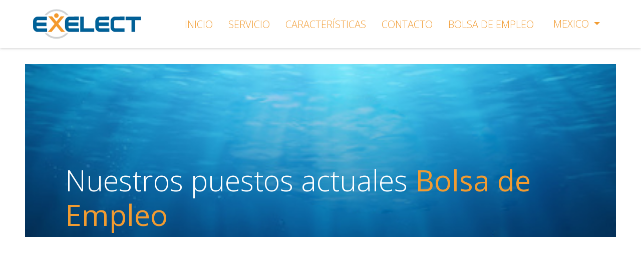

--- FILE ---
content_type: text/html; charset=UTF-8
request_url: https://www.exelect.com/mx/job-pool/
body_size: 165459
content:
<!DOCTYPE html>
<html class="no-js" lang="es-MX">
<head>
  <meta name="description" content="Exelect - " />
  <meta charset="utf-8">
  <meta http-equiv="X-UA-Compatible" content="IE=edge">
  <meta name="viewport" content="width=device-width, initial-scale=1.0">
  <title>Job Pool | Exelect</title>
<meta name='robots' content='max-image-preview:large' />
<link rel="alternate" hreflang="int" href="https://www.exelect.com/job-pool/" />
<link rel="alternate" hreflang="en" href="https://www.exelect.com/en/job-pool/" />
<link rel="alternate" hreflang="en-au" href="https://www.exelect.com/au/398-2/" />
<link rel="alternate" hreflang="es-co" href="https://www.exelect.com/es_co/job-pool/" />
<link rel="alternate" hreflang="es-cr" href="https://www.exelect.com/cr/job-pool/" />
<link rel="alternate" hreflang="et-ee" href="https://www.exelect.com/ee/job-pool/" />
<link rel="alternate" hreflang="franco" href="https://www.exelect.com/franco/job-pool/" />
<link rel="alternate" hreflang="hu-hu" href="https://www.exelect.com/hungary/job-pool/" />
<link rel="alternate" hreflang="ja" href="https://www.exelect.com/ja/job-pool/" />
<link rel="alternate" hreflang="es-mx" href="https://www.exelect.com/mx/job-pool/" />
<link rel="alternate" hreflang="nb-no" href="https://www.exelect.com/no_no/job-pool/" />
<link rel="alternate" hreflang="ro-ro" href="https://www.exelect.com/rom/job-pool/" />
<link rel="alternate" hreflang="ru-ru" href="https://www.exelect.com/rus/job-pool/" />
<link rel="alternate" hreflang="sk-sk" href="https://www.exelect.com/slovak/job-pool/" />
<link rel="alternate" hreflang="es-es" href="https://www.exelect.com/spain/job-pool/" />
<link rel="alternate" hreflang="sv-se" href="https://www.exelect.com/sw/job-pool/" />
<link rel="alternate" hreflang="en-gb" href="https://www.exelect.com/gb/job-pool/" />
<link rel="alternate" hreflang="x-default" href="https://www.exelect.com/job-pool/" />
<link href='//hb.wpmucdn.com' rel='preconnect' />
<link rel='stylesheet' id='bootstrap-css-css' href='https://www.exelect.com/wp-content/themes/laborc/lib/bootstrap.min.css' type='text/css' media='all' />
<link rel='stylesheet' id='lc-elements-css' href='https://www.exelect.com/wp-content/themes/laborc/lib/lc_elements.css' type='text/css' media='all' />
<link rel='stylesheet' id='parent-style-css' href='https://www.exelect.com/wp-content/themes/laborc/style.css' type='text/css' media='all' />
<link rel='stylesheet' id='child-style-css' href='https://www.exelect.com/wp-content/themes/exelect/style.css' type='text/css' media='all' />
<link rel='stylesheet' id='wp-block-library-css' href='https://www.exelect.com/wp-includes/css/dist/block-library/style.min.css' type='text/css' media='all' />
<style id='classic-theme-styles-inline-css' type='text/css'>
/*! This file is auto-generated */
.wp-block-button__link{color:#fff;background-color:#32373c;border-radius:9999px;box-shadow:none;text-decoration:none;padding:calc(.667em + 2px) calc(1.333em + 2px);font-size:1.125em}.wp-block-file__button{background:#32373c;color:#fff;text-decoration:none}
</style>
<style id='global-styles-inline-css' type='text/css'>
body{--wp--preset--color--black: #000000;--wp--preset--color--cyan-bluish-gray: #abb8c3;--wp--preset--color--white: #ffffff;--wp--preset--color--pale-pink: #f78da7;--wp--preset--color--vivid-red: #cf2e2e;--wp--preset--color--luminous-vivid-orange: #ff6900;--wp--preset--color--luminous-vivid-amber: #fcb900;--wp--preset--color--light-green-cyan: #7bdcb5;--wp--preset--color--vivid-green-cyan: #00d084;--wp--preset--color--pale-cyan-blue: #8ed1fc;--wp--preset--color--vivid-cyan-blue: #0693e3;--wp--preset--color--vivid-purple: #9b51e0;--wp--preset--gradient--vivid-cyan-blue-to-vivid-purple: linear-gradient(135deg,rgba(6,147,227,1) 0%,rgb(155,81,224) 100%);--wp--preset--gradient--light-green-cyan-to-vivid-green-cyan: linear-gradient(135deg,rgb(122,220,180) 0%,rgb(0,208,130) 100%);--wp--preset--gradient--luminous-vivid-amber-to-luminous-vivid-orange: linear-gradient(135deg,rgba(252,185,0,1) 0%,rgba(255,105,0,1) 100%);--wp--preset--gradient--luminous-vivid-orange-to-vivid-red: linear-gradient(135deg,rgba(255,105,0,1) 0%,rgb(207,46,46) 100%);--wp--preset--gradient--very-light-gray-to-cyan-bluish-gray: linear-gradient(135deg,rgb(238,238,238) 0%,rgb(169,184,195) 100%);--wp--preset--gradient--cool-to-warm-spectrum: linear-gradient(135deg,rgb(74,234,220) 0%,rgb(151,120,209) 20%,rgb(207,42,186) 40%,rgb(238,44,130) 60%,rgb(251,105,98) 80%,rgb(254,248,76) 100%);--wp--preset--gradient--blush-light-purple: linear-gradient(135deg,rgb(255,206,236) 0%,rgb(152,150,240) 100%);--wp--preset--gradient--blush-bordeaux: linear-gradient(135deg,rgb(254,205,165) 0%,rgb(254,45,45) 50%,rgb(107,0,62) 100%);--wp--preset--gradient--luminous-dusk: linear-gradient(135deg,rgb(255,203,112) 0%,rgb(199,81,192) 50%,rgb(65,88,208) 100%);--wp--preset--gradient--pale-ocean: linear-gradient(135deg,rgb(255,245,203) 0%,rgb(182,227,212) 50%,rgb(51,167,181) 100%);--wp--preset--gradient--electric-grass: linear-gradient(135deg,rgb(202,248,128) 0%,rgb(113,206,126) 100%);--wp--preset--gradient--midnight: linear-gradient(135deg,rgb(2,3,129) 0%,rgb(40,116,252) 100%);--wp--preset--font-size--small: 13px;--wp--preset--font-size--medium: 20px;--wp--preset--font-size--large: 36px;--wp--preset--font-size--x-large: 42px;--wp--preset--spacing--20: 0.44rem;--wp--preset--spacing--30: 0.67rem;--wp--preset--spacing--40: 1rem;--wp--preset--spacing--50: 1.5rem;--wp--preset--spacing--60: 2.25rem;--wp--preset--spacing--70: 3.38rem;--wp--preset--spacing--80: 5.06rem;--wp--preset--shadow--natural: 6px 6px 9px rgba(0, 0, 0, 0.2);--wp--preset--shadow--deep: 12px 12px 50px rgba(0, 0, 0, 0.4);--wp--preset--shadow--sharp: 6px 6px 0px rgba(0, 0, 0, 0.2);--wp--preset--shadow--outlined: 6px 6px 0px -3px rgba(255, 255, 255, 1), 6px 6px rgba(0, 0, 0, 1);--wp--preset--shadow--crisp: 6px 6px 0px rgba(0, 0, 0, 1);}:where(.is-layout-flex){gap: 0.5em;}:where(.is-layout-grid){gap: 0.5em;}body .is-layout-flow > .alignleft{float: left;margin-inline-start: 0;margin-inline-end: 2em;}body .is-layout-flow > .alignright{float: right;margin-inline-start: 2em;margin-inline-end: 0;}body .is-layout-flow > .aligncenter{margin-left: auto !important;margin-right: auto !important;}body .is-layout-constrained > .alignleft{float: left;margin-inline-start: 0;margin-inline-end: 2em;}body .is-layout-constrained > .alignright{float: right;margin-inline-start: 2em;margin-inline-end: 0;}body .is-layout-constrained > .aligncenter{margin-left: auto !important;margin-right: auto !important;}body .is-layout-constrained > :where(:not(.alignleft):not(.alignright):not(.alignfull)){max-width: var(--wp--style--global--content-size);margin-left: auto !important;margin-right: auto !important;}body .is-layout-constrained > .alignwide{max-width: var(--wp--style--global--wide-size);}body .is-layout-flex{display: flex;}body .is-layout-flex{flex-wrap: wrap;align-items: center;}body .is-layout-flex > *{margin: 0;}body .is-layout-grid{display: grid;}body .is-layout-grid > *{margin: 0;}:where(.wp-block-columns.is-layout-flex){gap: 2em;}:where(.wp-block-columns.is-layout-grid){gap: 2em;}:where(.wp-block-post-template.is-layout-flex){gap: 1.25em;}:where(.wp-block-post-template.is-layout-grid){gap: 1.25em;}.has-black-color{color: var(--wp--preset--color--black) !important;}.has-cyan-bluish-gray-color{color: var(--wp--preset--color--cyan-bluish-gray) !important;}.has-white-color{color: var(--wp--preset--color--white) !important;}.has-pale-pink-color{color: var(--wp--preset--color--pale-pink) !important;}.has-vivid-red-color{color: var(--wp--preset--color--vivid-red) !important;}.has-luminous-vivid-orange-color{color: var(--wp--preset--color--luminous-vivid-orange) !important;}.has-luminous-vivid-amber-color{color: var(--wp--preset--color--luminous-vivid-amber) !important;}.has-light-green-cyan-color{color: var(--wp--preset--color--light-green-cyan) !important;}.has-vivid-green-cyan-color{color: var(--wp--preset--color--vivid-green-cyan) !important;}.has-pale-cyan-blue-color{color: var(--wp--preset--color--pale-cyan-blue) !important;}.has-vivid-cyan-blue-color{color: var(--wp--preset--color--vivid-cyan-blue) !important;}.has-vivid-purple-color{color: var(--wp--preset--color--vivid-purple) !important;}.has-black-background-color{background-color: var(--wp--preset--color--black) !important;}.has-cyan-bluish-gray-background-color{background-color: var(--wp--preset--color--cyan-bluish-gray) !important;}.has-white-background-color{background-color: var(--wp--preset--color--white) !important;}.has-pale-pink-background-color{background-color: var(--wp--preset--color--pale-pink) !important;}.has-vivid-red-background-color{background-color: var(--wp--preset--color--vivid-red) !important;}.has-luminous-vivid-orange-background-color{background-color: var(--wp--preset--color--luminous-vivid-orange) !important;}.has-luminous-vivid-amber-background-color{background-color: var(--wp--preset--color--luminous-vivid-amber) !important;}.has-light-green-cyan-background-color{background-color: var(--wp--preset--color--light-green-cyan) !important;}.has-vivid-green-cyan-background-color{background-color: var(--wp--preset--color--vivid-green-cyan) !important;}.has-pale-cyan-blue-background-color{background-color: var(--wp--preset--color--pale-cyan-blue) !important;}.has-vivid-cyan-blue-background-color{background-color: var(--wp--preset--color--vivid-cyan-blue) !important;}.has-vivid-purple-background-color{background-color: var(--wp--preset--color--vivid-purple) !important;}.has-black-border-color{border-color: var(--wp--preset--color--black) !important;}.has-cyan-bluish-gray-border-color{border-color: var(--wp--preset--color--cyan-bluish-gray) !important;}.has-white-border-color{border-color: var(--wp--preset--color--white) !important;}.has-pale-pink-border-color{border-color: var(--wp--preset--color--pale-pink) !important;}.has-vivid-red-border-color{border-color: var(--wp--preset--color--vivid-red) !important;}.has-luminous-vivid-orange-border-color{border-color: var(--wp--preset--color--luminous-vivid-orange) !important;}.has-luminous-vivid-amber-border-color{border-color: var(--wp--preset--color--luminous-vivid-amber) !important;}.has-light-green-cyan-border-color{border-color: var(--wp--preset--color--light-green-cyan) !important;}.has-vivid-green-cyan-border-color{border-color: var(--wp--preset--color--vivid-green-cyan) !important;}.has-pale-cyan-blue-border-color{border-color: var(--wp--preset--color--pale-cyan-blue) !important;}.has-vivid-cyan-blue-border-color{border-color: var(--wp--preset--color--vivid-cyan-blue) !important;}.has-vivid-purple-border-color{border-color: var(--wp--preset--color--vivid-purple) !important;}.has-vivid-cyan-blue-to-vivid-purple-gradient-background{background: var(--wp--preset--gradient--vivid-cyan-blue-to-vivid-purple) !important;}.has-light-green-cyan-to-vivid-green-cyan-gradient-background{background: var(--wp--preset--gradient--light-green-cyan-to-vivid-green-cyan) !important;}.has-luminous-vivid-amber-to-luminous-vivid-orange-gradient-background{background: var(--wp--preset--gradient--luminous-vivid-amber-to-luminous-vivid-orange) !important;}.has-luminous-vivid-orange-to-vivid-red-gradient-background{background: var(--wp--preset--gradient--luminous-vivid-orange-to-vivid-red) !important;}.has-very-light-gray-to-cyan-bluish-gray-gradient-background{background: var(--wp--preset--gradient--very-light-gray-to-cyan-bluish-gray) !important;}.has-cool-to-warm-spectrum-gradient-background{background: var(--wp--preset--gradient--cool-to-warm-spectrum) !important;}.has-blush-light-purple-gradient-background{background: var(--wp--preset--gradient--blush-light-purple) !important;}.has-blush-bordeaux-gradient-background{background: var(--wp--preset--gradient--blush-bordeaux) !important;}.has-luminous-dusk-gradient-background{background: var(--wp--preset--gradient--luminous-dusk) !important;}.has-pale-ocean-gradient-background{background: var(--wp--preset--gradient--pale-ocean) !important;}.has-electric-grass-gradient-background{background: var(--wp--preset--gradient--electric-grass) !important;}.has-midnight-gradient-background{background: var(--wp--preset--gradient--midnight) !important;}.has-small-font-size{font-size: var(--wp--preset--font-size--small) !important;}.has-medium-font-size{font-size: var(--wp--preset--font-size--medium) !important;}.has-large-font-size{font-size: var(--wp--preset--font-size--large) !important;}.has-x-large-font-size{font-size: var(--wp--preset--font-size--x-large) !important;}
.wp-block-navigation a:where(:not(.wp-element-button)){color: inherit;}
:where(.wp-block-post-template.is-layout-flex){gap: 1.25em;}:where(.wp-block-post-template.is-layout-grid){gap: 1.25em;}
:where(.wp-block-columns.is-layout-flex){gap: 2em;}:where(.wp-block-columns.is-layout-grid){gap: 2em;}
.wp-block-pullquote{font-size: 1.5em;line-height: 1.6;}
</style>
<link rel='stylesheet' id='wpml-blocks-css' href='https://www.exelect.com/wp-content/plugins/sitepress-multilingual-cms/dist/css/blocks/styles.css' type='text/css' media='all' />
<link rel='stylesheet' id='contact-form-7-css' href='https://www.exelect.com/wp-content/plugins/contact-form-7/includes/css/styles.css' type='text/css' media='all' />
<link rel='stylesheet' id='theme-styles-css' href='https://www.exelect.com/wp-content/themes/exelect/style.css' type='text/css' media='all' />
<link rel="https://api.w.org/" href="https://www.exelect.com/mx/wp-json/" /><link rel="alternate" type="application/json" href="https://www.exelect.com/mx/wp-json/wp/v2/pages/421" /><link rel="alternate" type="application/json+oembed" href="https://www.exelect.com/mx/wp-json/oembed/1.0/embed?url=https%3A%2F%2Fwww.exelect.com%2Fmx%2Fjob-pool%2F" />
<link rel="alternate" type="text/xml+oembed" href="https://www.exelect.com/mx/wp-json/oembed/1.0/embed?url=https%3A%2F%2Fwww.exelect.com%2Fmx%2Fjob-pool%2F&#038;format=xml" />
<meta name="generator" content="WPML ver:4.6.9 stt:65,74,67,1,83,85,77,64,28,68,75,69,80,70,81,71,72;" />
<link rel="alternate" href="https://www.exelect.com/job-pool/" hreflang="x-default" /><meta name="cdp-version" content="1.4.9" /><!-- SEO meta tags powered by SmartCrawl https://wpmudev.com/project/smartcrawl-wordpress-seo/ -->
<link rel="canonical" href="https://www.exelect.com/mx/job-pool/" />
<script type="application/ld+json">{"@context":"https:\/\/schema.org","@graph":[{"@type":"Organization","@id":"https:\/\/www.exelect.com\/#schema-publishing-organization","url":"https:\/\/www.exelect.com","name":"Exelect"},{"@type":"WebSite","@id":"https:\/\/www.exelect.com\/#schema-website","url":"https:\/\/www.exelect.com","name":"Exelect","encoding":"UTF-8","potentialAction":{"@type":"SearchAction","target":"https:\/\/www.exelect.com\/mx\/search\/{search_term_string}\/","query-input":"required name=search_term_string"}},{"@type":"BreadcrumbList","@id":"https:\/\/www.exelect.com\/mx\/job-pool\/?page&pagename=job-pool\/#breadcrumb","itemListElement":[{"@type":"ListItem","position":1,"name":"Home","item":"https:\/\/www.exelect.com"},{"@type":"ListItem","position":2,"name":"Job Pool"}]},{"@type":"Person","@id":"https:\/\/www.exelect.com\/mx\/author\/infoadmin\/#schema-author","name":"Pappenheimgase 33 MEISENBERGER","url":"https:\/\/www.exelect.com\/mx\/author\/infoadmin\/"},{"@type":"WebPage","@id":"https:\/\/www.exelect.com\/mx\/job-pool\/#schema-webpage","isPartOf":{"@id":"https:\/\/www.exelect.com\/#schema-website"},"publisher":{"@id":"https:\/\/www.exelect.com\/#schema-publishing-organization"},"url":"https:\/\/www.exelect.com\/mx\/job-pool\/"},{"@type":"Article","mainEntityOfPage":{"@id":"https:\/\/www.exelect.com\/mx\/job-pool\/#schema-webpage"},"author":{"@id":"https:\/\/www.exelect.com\/mx\/author\/infoadmin\/#schema-author"},"publisher":{"@id":"https:\/\/www.exelect.com\/#schema-publishing-organization"},"dateModified":"2018-09-02T09:27:45","datePublished":"2018-09-01T20:24:17","headline":"Job Pool | Exelect","description":"","name":"Job Pool"}]}</script>
<!-- /SEO -->
<link rel="icon" href="https://www.exelect.com/wp-content/uploads/2018/08/apple-touch-icon-114x114.png" sizes="32x32" />
<link rel="icon" href="https://www.exelect.com/wp-content/uploads/2018/08/apple-touch-icon-114x114.png" sizes="192x192" />
<link rel="apple-touch-icon" href="https://www.exelect.com/wp-content/uploads/2018/08/apple-touch-icon-114x114.png" />
<meta name="msapplication-TileImage" content="https://www.exelect.com/wp-content/uploads/2018/08/apple-touch-icon-114x114.png" />

  <link href="https://fonts.googleapis.com/css?family=Open+Sans:300,400" rel="stylesheet">

</head>

<body class="page-template page-template-page-jobpool page-template-page-jobpool-php page page-id-421 wp-custom-logo fixed-menu multiple-domain-www-exelect-com"  data-spy="scroll" data-target=".navbar" data-offset="250">

<nav class="navbar fixed-top navbar-expand-xl navbar-light bg-light">

  <div class="container myNav">


    <div class="logo">

        <a class="navbar-brand" href="https://www.exelect.com/mx/">
        <img src="https://www.exelect.com/wp-content/uploads/2018/08/exelect-logo.png">        </a>
    </div>



    <button class="navbar-toggler" type="button" data-toggle="collapse" data-target="#navbarDropdown" aria-controls="navbarDropdown" aria-expanded="false" aria-label="Toggle navigation">
      <span class="navbar-toggler-icon"></span>
    </button>



    <div class="collapse navbar-collapse" id="navbarDropdown">
      <ul id="menu-mainmenu-mexico" class="navbar-nav ml-auto mt-2 mt-lg-0 "><li  id="menu-item-462" class="menu-item menu-item-type-custom menu-item-object-custom nav-item nav-item-462"><a href="/mx" class="nav-link">INICIO</a></li>
<li  id="menu-item-463" class="menu-item menu-item-type-custom menu-item-object-custom nav-item nav-item-463"><a href="/mx#service" class="nav-link">SERVICIO</a></li>
<li  id="menu-item-464" class="menu-item menu-item-type-custom menu-item-object-custom nav-item nav-item-464"><a href="/mx#features" class="nav-link">CARACTERÍSTICAS</a></li>
<li  id="menu-item-1240" class="menu-item menu-item-type-post_type menu-item-object-page nav-item nav-item-1240"><a href="https://www.exelect.com/mx/contact/" class="nav-link">CONTACTO</a></li>
<li  id="menu-item-7131" class="menu-item menu-item-type-custom menu-item-object-custom nav-item nav-item-7131"><a target="_blank" href="https://tech.interspeedia.com/jobs/38248.cl0000393" class="nav-link">BOLSA DE EMPLEO</a></li>
</ul>
      <li class="nav-item dropdown">
        <a class="nav-link dropdown-toggle" href="#" id="navbarDropdown" role="button" data-toggle="dropdown" aria-haspopup="true" aria-expanded="false">
          Mexico        </a>
        <div class="dropdown-menu" aria-labelledby="navbarDropdown">
<a class="dropdown-item" href="https://www.exelect.com/job-pool/">International</a><a class="dropdown-item" href="https://www.exelect.com/au/398-2/">Australia</a><a class="dropdown-item" href="https://www.exelect.com/es_co/job-pool/">Colombia</a><a class="dropdown-item" href="https://www.exelect.com/cr/job-pool/">Costa Rica</a><a class="dropdown-item" href="https://www.exelect.com/ee/job-pool/">Estonia</a><a class="dropdown-item" href="https://www.exelect.com/franco/job-pool/">Franco</a><a class="dropdown-item" href="https://www.exelect.com/hungary/job-pool/">Hungary</a><a class="dropdown-item" href="https://www.exelect.com/ja/job-pool/">Japan</a><a class="dropdown-item" href="https://www.exelect.com/no_no/job-pool/">Norway</a><a class="dropdown-item" href="https://www.exelect.com/rom/job-pool/">Romania</a><a class="dropdown-item" href="https://www.exelect.com/rus/job-pool/">Russia</a><a class="dropdown-item" href="https://www.exelect.com/slovak/job-pool/">Slovakia</a><a class="dropdown-item" href="https://www.exelect.com/spain/job-pool/">Spain</a><a class="dropdown-item" href="https://www.exelect.com/sw/job-pool/">Sweden</a><a class="dropdown-item" href="https://www.exelect.com/gb/job-pool/">United Kingdom</a>        </div>
      </li>
      
    </div>
    
   

  </div>
</nav>

<main class="container mt-5">
  <div class="row">


	
	
	  <div id="hero" class="static-header light">
        <div class="text-heading">
            <h1 class="h1-white">
            Nuestros puestos actuales            	<span class="highlight">
            	Bolsa de Empleo            	</span></h1>
        </div>

    
    <a id="header-nowshow"></a>
        
<section id="process" class="section dark">
        

        <div class="container">
            <div class="row">
                <div class="col-lg-12 col-md-12 col-sm-12 col-xs-12">
                
				
	<iframe src="https://tech.interspeedia.com/jobs/38248.cl0000393" width="100%" height="600" frameborder=0>
	</iframe>
		 				
				
                    
                  
                  <P>&nbsp;</P>
                  <P>&nbsp;</P>
                  
                    
                </div>
            </div>
        </div>
</section>
        
                
    </div>
	
	

    

  </div><!-- /.row -->
</main><!-- /.container -->

<section id="guarantee" class="long-block light  orange-gradient">

    <div class="container">
        <div class="footer-content row footer">
            <div class="col-lg-3 col-sm-2 socwrap">
                <p class="footer-title">				
                EXELECT					
	            </p>
                <p>
                    <a href="https://www.exelect.com/mx/privacy-policy"><span>					
                    Política de Privacidad					
	                </span></a>
                    							<br />
							<a href="https://www.exelect.com/mx/terms-of-service"><span>					
							Términos de Servicio							</span></a><br />
					                    	
                    <a href="https://www.exelect.com/mx/contact"><span>					
                    Contáctenos					
                    	</span></a><br />

                    <br>
                    <a class="sym_link" style="margin-bottom:20px;" href="https://www.facebook.com/pages/Exelect-Int/171685386213451" target="_blank">
                        <img style="overlay:0.6;" width=45 src="https://www.exelect.com/wp-content/themes/exelect/img/face.png">
                    </a>
                </p>



            </div>

            <div class="col-lg-3 col-sm-3 socwrap">
                <p class="footer-title">				
                DIRECCIÓN					
	            </p>			
                <p>EXELECT MÉXICO<br />
Calle 11 Sur #2306, Local 31 Plaza Agua Azul<br />
Colonia Chula Vista, Puebla.<br />
México.</p>
            </div>
            <div class="col-lg-3 col-sm-2 socwrap">
                <p class="footer-title">				
                 DETALLES DE CONTACTO					
	            </p>
                <p>
                informes@exelectmexico.com					 
	            <br>
                (222) 2493601  /  (55) 63590079                </p>
				</p>
            </div>

            <div class="col-lg-3 col-sm-3 socwrap">
                <p class="footer-title" style="margin-top:0px;">&nbsp;</p>

                                                <div class="footer-map">

<!-- Generator: Adobe Illustrator 18.1.1, SVG Export Plug-In . SVG Version: 6.00 Build 0)  -->
<!--
************Map created by Simplemaps.com********************
*************Attribution is highly appreciated!***************
*************http://simplemaps.com****************************

The MIT License (MIT)

Copyright (c) 2015 Pareto Softare, LLC DBA Simplemaps.com

Permission is hereby granted, free of charge, to any person obtaining a copy
of this software and associated documentation files (the "Software"), to deal
in the Software without restriction, including without limitation the rights
to use, copy, modify, merge, publish, distribute, sublicense, and/or sell
copies of the Software, and to permit persons to whom the Software is
furnished to do so, subject to the following conditions:

The above copyright notice and this permission notice shall be included in
all copies or substantial portions of the Software.

THE SOFTWARE IS PROVIDED "AS IS", WITHOUT WARRANTY OF ANY KIND, EXPRESS OR
IMPLIED, INCLUDING BUT NOT LIMITED TO THE WARRANTIES OF MERCHANTABILITY,
FITNESS FOR A PARTICULAR PURPOSE AND NONINFRINGEMENT. IN NO EVENT SHALL THE
AUTHORS OR COPYRIGHT HOLDERS BE LIABLE FOR ANY CLAIM, DAMAGES OR OTHER
LIABILITY, WHETHER IN AN ACTION OF CONTRACT, TORT OR OTHERWISE, ARISING FROM,
OUT OF OR IN CONNECTION WITH THE SOFTWARE OR THE USE OR OTHER DEALINGS IN
THE SOFTWARE.
style="stroke-linejoin: round; stroke:#000; fill: none;"
-->
<svg version="1.1" id="svg2" sodipodi:docname="world.svg" inkscape:version="0.48.4 r9939" xmlns:inkscape="http://www.inkscape.org/namespaces/inkscape" xmlns:rdf="http://www.w3.org/1999/02/22-rdf-syntax-ns#" xmlns:svg="http://www.w3.org/2000/svg" xmlns:sodipodi="http://sodipodi.sourceforge.net/DTD/sodipodi-0.dtd" xmlns:dc="http://purl.org/dc/elements/1.1/" xmlns:cc="http://creativecommons.org/ns#" xmlns="http://www.w3.org/2000/svg" xmlns:xlink="http://www.w3.org/1999/xlink" x="0px" y="0px" viewBox="1042 -286 1750 875" enable-background="new 1042 -286 1789 875" xml:space="preserve">
<sodipodi:namedview inkscape:current-layer="svg2" inkscape:window-maximized="1" inkscape:window-y="118" inkscape:pageopacity="0" inkscape:window-x="1192" inkscape:window-height="1137" inkscape:window-width="1920" inkscape:pageshadow="2" bordercolor="#666666" inkscape:cy="460.46398" objecttolerance="10" pagecolor="#ffffff" gridtolerance="10" borderopacity="1" inkscape:cx="593.00732" inkscape:zoom="1.144" id="namedview231" showgrid="false" guidetolerance="10">
</sodipodi:namedview>
<defs id="defs4">
 <!-- {"AF":"Afghanistan","AO":"Angola","AL":"Albania","AE":"UnitedArabEmirates","AR":"Argentina","AM":"Armenia","AU":"Australia","AT":"Austria","AZ":"Azerbaijan","BI":"Burundi","BE":"Belgium","BJ":"Benin","BF":"BurkinaFaso","BD":"Bangladesh","BG":"Bulgaria","BA":"BosniaandHerzegovina","BY":"Belarus","BZ":"Belize","BO":"Bolivia","BR":"Brazil","BN":"BruneiDarussalam","BT":"Bhutan","BW":"Botswana","CF":"CentralAfricanRepublic","CA":"Canada","CH":"Switzerland","CL":"Chile","CN":"China","CI":"Côted'Ivoire","CM":"Cameroon","CD":"DemocraticRepublicoftheCongo","CG":"RepublicofCongo","CO":"Colombia","CR":"CostaRica","CU":"Cuba","CZ":"CzechRepublic","DE":"Germany","DJ":"Djibouti","DK":"Denmark","DO":"DominicanRepublic","DZ":"Algeria","EC":"Ecuador","EG":"Egypt","ER":"Eritrea","EE":"Estonia","ET":"Ethiopia","FI":"Finland","FJ":"Fiji","GA":"Gabon","GB":"UnitedKingdom","GE":"Georgia","GH":"Ghana","GN":"Guinea","GM":"TheGambia","GW":"Guinea-Bissau","GQ":"EquatorialGuinea","GR":"Greece","GL":"Greenland","GT":"Guatemala","GY":"Guyana","HN":"Honduras","HR":"Croatia","HT":"Haiti","HU":"Hungary","ID":"Indonesia","IN":"India","IE":"Ireland","IR":"Iran","IQ":"Iraq","IS":"Iceland","IL":"Israel","IT":"Italy","JM":"Jamaica","JO":"Jordan","JP":"Japan","KZ":"Kazakhstan","KE":"Kenya","KG":"Kyrgyzstan","KH":"Cambodia","KR":"RepublicofKorea","XK":"Kosovo","KW":"Kuwait","LA":"LaoPDR","LB":"Lebanon","LR":"Liberia","LY":"Libya","LK":"SriLanka","LS":"Lesotho","LT":"Lithuania","LU":"Luxembourg","LV":"Latvia","MA":"Morocco","MD":"Moldova","MG":"Madagascar","MX":"Mexico","MK":"Macedonia","ML":"Mali","MM":"Myanmar","ME":"Montenegro","MN":"Mongolia","MZ":"Mozambique","MR":"Mauritania","MW":"Malawi","MY":"Malaysia","NA":"Namibia","NE":"Niger","NG":"Nigeria","NI":"Nicaragua","NL":"Netherlands","NO":"Norway","NP":"Nepal","NZ":"NewZealand","OM":"Oman","PK":"Pakistan","PA":"Panama","PE":"Peru","PH":"Philippines","PG":"PapuaNewGuinea","PL":"Poland","KP":"Dem.Rep.Korea","PT":"Portugal","PY":"Paraguay","PS":"Palestine","QA":"Qatar","RO":"Romania","RU":"Unnamed","RW":"Rwanda","EH":"WesternSahara","SA":"SaudiArabia","SD":"Sudan","SS":"SouthSudan","SN":"Senegal","SL":"SierraLeone","SV":"ElSalvador","RS":"Serbia","SR":"Suriname","SK":"Slovakia","SI":"Slovenia","SE":"Sweden","SZ":"Swaziland","SY":"Syria","TD":"Chad","TG":"Togo","TH":"Thailand","TJ":"Tajikistan","TM":"Turkmenistan","TL":"Timor-Leste","TN":"Tunisia","TR":"Turkey","TW":"Taiwan","TZ":"Tanzania","UG":"Uganda","UA":"Ukraine","UY":"Uruguay","US":"UnitedStates","UZ":"Uzbekistan","VE":"Venezuela","VN":"Vietnam","VU":"Vanuatu","YE":"Yemen","ZA":"SouthAfrica","ZM":"Zambia","ZW":"Zimbabwe","SO":"Somalia","GF":"France","FR":"France","ES":"Spain","AW":"Aruba","AI":"Anguilla","AD":"Andorra","AG":"AntiguaandBarbuda","BS":"Bahamas","BM":"Bermuda","BB":"Barbados","KM":"Comoros","CV":"CapeVerde","KY":"CaymanIslands","DM":"Dominica","FK":"FalklandIslands","FO":"FaeroeIslands","GD":"Grenada","HK":"HongKong","KN":"SaintKittsandNevis","LC":"SaintLucia","LI":"Liechtenstein","MF":"SaintMartin(French)","MV":"Maldives","MT":"Malta","MS":"Montserrat","MU":"Mauritius","NC":"NewCaledonia","NR":"Nauru","PN":"PitcairnIslands","PR":"PuertoRico","PF":"FrenchPolynesia","SG":"Singapore","SB":"SolomonIslands","ST":"SãoToméandPrincipe","SX":"SaintMartin(Dutch)","SC":"Seychelles","TC":"TurksandCaicosIslands","TO":"Tonga","TT":"TrinidadandTobago","VC":"SaintVincentandtheGrenadines","VG":"BritishVirginIslands","VI":"UnitedStatesVirginIslands","CY":"Cyprus","RE":"Reunion(France)","YT":"Mayotte(France)","MQ":"Martinique(France)","GP":"Guadeloupe(France)","CW":"Curaco(Netherlands)","IC":"CanaryIslands(Spain)"} -->
 <linearGradient id="Gradient1" x1="0" y1="0" x2="0" y2="1">
  <stop stop-color="#e3e3e3" stop-opacity="0"></stop>
  <stop offset="30%" stop-color="#e3e3e3" stop-opacity="0.25"></stop>
<!--    <stop offset="30%" stop-color="#e3e3e3" stop-opacity="0.5"/>
  <stop offset="50%" stop-color="#e3e3e3" stop-opacity="0.8"/> -->
  <stop offset="100%" stop-color="#e3e3e3" stop-opacity="1"></stop>
<!--       <stop stop-color="#1e5799"/>
<stop offset=".5" stop-color="#2989d8"/>
<stop offset=".51" stop-color="#207cca"/>
<stop offset="1" stop-color="#7db9e8"/> -->
</linearGradient>

<style type="text/css" id="style6">


.circle-inner {
stroke-width: 0px;
fill: rgb(31, 164, 210);
fill-opacity: 0.2;
}

#footer .circle-outer {
stroke: rgb(255, 255, 255);
stroke-width: 14px;
fill: rgb(31, 164, 210);
<!--  transition: all 0.5s; -->
<!--     -webkit-animation: circle-popup 0.7s;
-webkit-animation-play-state: paused;
animation: circle-popup 0.7s;
animation-play-state: paused; -->
}

.circle-outer.yellow {
stroke: rgb(255, 255, 255);
<!-- stroke-width: 2.81397px; -->
fill: rgb(240, 152, 45);
<!--   transition: all 0.5s; -->
<!--   -webkit-animation: circle-popup-yellow 0.7s;
-webkit-animation-play-state: paused;
animation: circle-popup-yellow 0.7s;
animation-play-state: paused; -->
}

.animation-play .circle-outer {
-webkit-animation-play-state: running;
animation-play-state: running;
}

@keyframes circle-popup {
0% {
    r: 1;
}
50% {
    r: 13;
}
75% {
    r: 2
}
100% {
    r: 6
}
}

@-webkit-keyframes circle-popup {
0% {
    r: 1;
}
50% {
    r: 13;
}
75% {
    r: 2
}
100% {
    r: 6
}
}

@keyframes circle-popup-yellow {
0% {
    r: 1;
}
50% {
    r: 13;
}
75% {
    r: 2
}
100% {
    r: 4
}
}

@-webkit-keyframes circle-popup-yellow {
0% {
    r: 1;
}
50% {
    r: 13;
}
75% {
    r: 2
}
100% {
    r: 4
}
}

.g,
.circle {
pointer-events: all;
}

path.gray {
fill: #e3e3e3;
z-index: 1;
fill-opacity: 1;
}

path {
fill-rule: evenodd;
}

.footer-map path {
    z-index: 10;
    fill: white;
    fill-rule: evenodd;
    transition: all 2s;
    transition: all 1s;
    fill-opacity: 0;
    stroke-width: 0.2;
}

pattern rect.gray {
    transition: all 1s;
}

.circle-outer {
    cursor: pointer;
}

.circle-outer.yellow {
    cursor: inherit;
}

path[id] {
    fill-opacity: 1;
}

</style>
</defs>

<path id="AF" inkscape:connector-curvature="0" fill="none" stroke="#818181" d="M2219.9-16.2h-5.4l-3.8-0.5l-2.5,2.9l-2.1,0.7
l-1.5,1.3l-2.6-2.1l-1-5.4l-1.6-0.3v-2l-3.2-1.5l-1.7,2.3l0.2,2.6l-0.6,0.9l-3.2-0.1l-0.9,3l-2.1-1.3l-3.3,2.1l-1.8-0.8l-4.3-1.4
h-2.9L2174-16l-2.9-1.7l-0.3,2.3l-4.1,1.2l0.1,5.2l-2.5,2l-4,0.9l-0.4,3l-3.9,0.8l-5.9-2.4l-0.5,8l-0.5,4.7l2.5,0.9l-1.6,3.5
l2.7,5.1l1.1,4l4.3,1.1l1.1,4l-3.9,5.8l9.6,3.2l5.3-0.9l3.3,0.8l0.9-1.4l3.8,0.5l6.6-2.6l-0.8-5.4l2.3-3.6h4l0.2-1.7l4-0.9l2.1,0.6
l1.7-1.8l-1.1-3.8l1.5-3.8l3-1.6l-3-4.2l5.1,0.2l0.9-2.3l-0.8-2.5l2-2.7l-1.4-3.2l-1.9-2.8l2.4-2.8l5.3-1.3l5.8-0.8l2.4-1.2l2.8-0.7
L2219.9-16.2L2219.9-16.2z"></path>
<path id="AO" inkscape:connector-curvature="0" fill="none" stroke="#818181" d="M1918.3,259.6l-16.6-0.1l-1.9,0.7l-1.7-0.1 l-2.3,0.9l-0.5,1.2l2.8,4l1.1,4.3l1.6,6.1l-1.7,2.6l-0.3,1.3l1.3,3.8l1.5,3.9l1.6,2.2l0.3,3.6l-0.7,4.8l-1.8,2.8l-3.3,4.2l-1.3,2.6 l-1.9,5.7l-0.3,2.7l-2,5.9l-0.9,5.5l0.5,4l2.7-1.2l3.3-1l3.6,0.1l3.2,2.9l0.9-0.4l22.5-0.3l3.7,3l13.4,0.9l10.3-2.5l-3.5-4l-3.6-5.2 l0.8-20.3l11.6,0.1l-0.5-2.2l0.9-2.4l-0.9-3l0.7-3l-0.5-2l-2.6-0.4l-3.5,1l-2.4-0.2l-1.4,0.6l0.5-7.6l-1.9-2.3l-0.3-4l0.9-3.8 l-1.2-2.4v-4h-6.8l0.5-2.3h-2.9l-0.3,1.1l-3.4,0.3l-1.5,3.7l-0.9,1.6l-3-0.9l-1.9,0.9l-3.7,0.5l-2.1-3.3l-1.3-2.1l-1.6-3.8 L1918.3,259.6L1918.3,259.6z M1896.5,258.3l0.2-2.7l0.9-1.7l2-1.3l-2-2.2l-1.8,1.1l-2.2,2.7l1.4,4.8L1896.5,258.3L1896.5,258.3z"></path>
<path id="AL" inkscape:connector-curvature="0" fill="none" stroke="#818181" d="M1927.5-49.5l-2,3.1l0.5,1.9l0,0l1,1l-0.5,1.9
l-0.1,4.3l0.7,3l3,2.1l0.2,1.4l1,0.4l2.1-3l0.1-2.1l1.6-0.9V-38l-2.3-1.6l-0.9-2.6l0.4-2.1l0,0l-0.5-2.3l-1.3-0.6l-1.3-1.6l-1.3,0.5
L1927.5-49.5L1927.5-49.5z"></path>
<path id="AE" inkscape:connector-curvature="0" fill="none" stroke="#818181" d="M2133.9,58.6l-1.3-2.2l-3,3.9l-3.7,4.1l-3.3,4.3
l-3.3-0.2l-4.6-0.2l-4.2,1l-0.3-1.7l-1,0.3l0.4,1.5l2.6,6.4L2129,79l1-1.3l-0.1-2.6l1.4-2.6l-0.3-2.6l2.4-1.3l-1.1-0.8l0.1-4.2h2.8
L2133.9,58.6L2133.9,58.6z"></path>
<path id="AR" inkscape:connector-curvature="0" fill="none" stroke="#818181" d="M1519.8,570.7l0.9-3l-7.3-1.5l-7.7-3.6l-4.3-4.6
l-3-2.8l5.9,13.5h5l2.9,0.2l3.3,2.1L1519.8,570.7L1519.8,570.7z M1469.4,362.6l-7.4-1.5l-4,5.7l0.9,1.6l-1.1,6.6l-5.6,3.2l1.6,10.6
l-0.9,2l2,2.5l-3.2,4l-2.6,5.9l-0.9,5.8l1.7,6.2l-2.1,6.5l4.9,10.9l1.6,1.2l1.3,5.9l-1.6,6.2l1.4,5.4l-2.9,4.3l1.5,5.9l3.3,6.3
l-2.5,2.4l0.3,5.7l0.7,6.4l3.3,7.6l-1.6,1.2l3.6,7.1l3.1,2.3l-0.8,2.6l2.8,1.3l1.3,2.3l-1.8,1.1l1.8,3.7l1.1,8.2l-0.7,5.3l1.8,3.2
l-0.1,3.9l-2.7,2.7l3.1,6.6l2.6,2.2l3.1-0.4l1.8,4.6l3.5,3.6l12,0.8l4.8,0.9l2.2,0.4l-4.7-3.6l-4.1-6.3l0.9-2.9l3.5-2.5l0.5-7.2
l4.7-3.5l-0.2-5.6l-5.2-1.3l-6.4-4.5l-0.1-4.7l2.9-3.1l4.7-0.1l0.2-3.3l-1.2-6.1l2.9-3.9l4.1-1.9l-2.5-3.2l-2.2,2l-4-1.9l-2.5-6.2
l1.5-1.6l5.6,2.3l5-0.9l2.5-2.2l-1.8-3.1l-0.1-4.8l-2-3.8l5.8,0.6l10.2-1.3l6.9-3.4l3.3-8.3l-0.3-3.2l-3.9-2.8l-0.1-4.5l-7.8-5.5
l-0.3-3.3l-0.4-4.2l0.9-1.4l-1.1-6.3l0.3-6.5l0.5-5.1l5.9-8.6l5.3-6.2l3.3-2.6l4.2-3.5l-0.5-5.1l-3.1-3.7l-2.6,1.2l-0.3,5.7
l-4.3,4.8l-4.2,1.1l-6.2-1l-5.7-1.8l4.2-9.6l-1.1-2.8l-5.9-2.5l-7.2-4.7l-4.6-1l-11.2-10.4l-1-1.3l-6.3-0.3l-1.6,5.1L1469.4,362.6
L1469.4,362.6z"></path>
<path id="AM" inkscape:connector-curvature="0" fill="none" stroke="#818181" d="M2069-24.9l-0.9-4.4l-2.5-1.1l-2.5-1.7l1-2
l-3.1-2.2l0.7-1.5l-2.2-1.1l-1.4-1.7l-6.9,1l1.3,2.2v3.1l4.2,1.5l2.4,1.9l1-0.2l1.8,1.7h2.3l0.2,1l2.8,3.7L2069-24.9L2069-24.9z"></path>
<path id="AU" inkscape:connector-curvature="0" fill="none" stroke="#818181" d="M2576.7,482l-3-0.5l-1.9,2.9l-0.6,5.4l-2.1,4
l-0.5,5.3l3,0.2l0.8,0.3l6.6-4.3l0.6,1.7l4-4.9l3.2-2.2l4.5-7.3l-2.8-0.5l-4.8,1.2l-3.4,0.9L2576.7,482L2576.7,482z M2626.8,309.7
l0.5-2.3l0.1-3.6l-1.6-3.2l0.1-2.7l-1.3-0.8l0.1-3.9l-1.2-3.2l-2.3,2.4l-0.4,1.8l-1.5,3.5l-1.8,3.4l0.6,2.1l-1.2,1.3l-1.5,4.8
l0.1,3.7l-0.7,1.8l0.3,3.1l-2.6,5l-1.3,3.5l-1.7,2.9l-1.7,3.4l-4.1,2.1l-4.9-2.1l-0.5-2l-2.5-1.6h-1.6l-3.3-3.8l-2.5-2.2l-3.9-2
l-3.9-3.5l-0.1-1.8l2.5-3.1l2.1-3.2l-0.3-2.6l1.9-0.2l2.5-2.5l2-3.4l-2.2-3.2l-1.5,1.2l-2-0.5l-3.5,1.8l-3.2-2l-1.7,0.7l-4.5-1.6
l-2.7-2.7l-3.5-1.5l-3.1,0.9l3.9,2.1l-0.3,3.2l-4.8,1.2l-2.8-0.7l-3.6,2.2l-2.9,3.7l0.6,1.5l-2.7,1.7l-3.4,5.1l0.6,3.5l-3.4-0.6
h-3.5l-2.5-3.8l-3.7-2.9l-2.8,0.8l-2.6,0.9l-0.3,1.6l-2.4-0.7l-0.3,1.8l-3,1.1l-1.7,2.5l-3.5,3.1l-1.4,4.8l-2.3-1.3l-2.2,3.1l1.5,3
l-2.6,1.2l-1.4-5.5l-4.8,5.4l-0.8,3.5l-0.7,2.5l-3.8,3.3l-2,3.4l-3.5,2.8l-6.1,1.9l-3.1-0.2l-1.5,0.6l-1.1,1.4l-3.5,0.7l-4.7,2.4
l-1.4-0.8l-2.6,0.5l-4.6,2.3l-3.2,2.7l-4.8,2.1l-3.1,4.4l0.4-4.8l-3.1,4.6l-0.1,3.7l-1.3,3.2l-1.5,1.5l-1.3,3.7l0.9,1.9l0.1,2l1.6,5
l-0.7,3.3l-1-2.5l-2.3-1.8l0.4,5.9l-1.7-2.8l0.1,2.8l1.8,5l-0.6,5l1.7,2.5l-0.4,1.9l0.9,4.1l-1.3,3.6l-0.3,3.6l0.7,6.5l-0.7,3.7
l-2.2,4.4l-0.6,2.3l-1.5,1.5l-2.9,0.8l-1.5,3.7l2.4,1.2l4,4.1h3.6l3.8,0.3l3.3-2.1l3.4-1.8l1.4,0.3l4.5-3.4l3.8-0.3l4.1-0.7l4.2,1.2
l3.6-0.6l4.6-0.2l3-2.6l2.3-3.3l5.2-1.5l6.9-3.2l5,0.4l6.9-2.1l7.8-2.3l9.8-0.6l4,3.1l3.7,0.2l5.3,3.8l-1.6,1.5l1.8,2.4l1.3,4.6
l-1.6,3.4l2.9,2.6l4.3-5.1l4.3-2.1l6.7-5.5l-1.6,4.7l-3.4,3.2l-2.5,3.7l-4.4,3.5l5.2-1.2l4.7-4.4l-0.9,4.8l-3.2,3.1l4.7,0.8l1.3,2.6
l-0.4,3.3l-1.5,4.9l1.4,4l4,1.9l2.8,0.4l2.4,1l3.5,1.8l7.2-4.7l3.5-1.2l-2.7,3.4l2.6,1.1l2.7,2.8l4.7-2.7l3.8-2.5l6.3-2.7l6-0.2
l4.2-2.3l0.9-2l3-4.5l3.9-4.8l3.6-3.2l4.4-5.6l3.3-3.1l4.4-5l5.4-3.1l5-5.8l3.1-4.5l1.4-3.6l3.8-5.7l2.1-2.9l2.5-5.7l-0.7-5.4
l1.7-3.9l1.1-3.7v-5.1l-2.8-5.1l-1.9-2.5l-2.9-3.9l0.7-6.7l-1.5,1l-1.6-2.8l-2.5,1.4l-0.6-6.9l-2.2-4l1-1.5l-3.1-2.8l-3.2-3
l-5.3-3.3l-0.9-4.3l1.3-3.3l-0.4-5.5l-1.3-0.7l-0.2-3.2l-0.2-5.5l1.1-2.8l-2.3-2.5l-1.4-2.7l-3.9,2.4L2626.8,309.7L2626.8,309.7z"></path>
<path id="AT" inkscape:connector-curvature="0" fill="none" stroke="#818181" d="M1910.2-86l-2.3-1.2l-2.3,0.3l-4-1.9l-1.7,0.5
l-2.6,2.5l-3.8-2l-1.5,2.9l-1.7,0.8l1,4l-0.4,1.1l-1.7-1.3l-2.4-0.2l-3.4,1.2l-4.4-0.3l-0.6,1.6l-2.6-1.7l-1.5,0.3l0.2,1.1l-0.7,1.6
l2.3,1.1l2.6,0.2l3.1,0.9l0.5-1.2l4.8-1.1l1.3,2.2l7.2,1.6l4.2,0.4l2.4-1.4l4.3-0.1l0.9-1.1l1.3-4l-1.1-1.3h2.8l0.2-2.6l-0.7-2.1
L1910.2-86L1910.2-86z"></path>
<path id="AZ" inkscape:connector-curvature="0" fill="none" stroke="#818181" d="M2060.1-31.1l-1,0.2l1.2,2.4l3.2,2.9l3.7,0.9
l-2.8-3.7l-0.2-1h-2.3L2060.1-31.1L2060.1-31.1z M2070.5-40.4l-4.3-3.8l-1.5-0.2l-1.1,0.9l3.2,3.4l-0.6,0.7l-2.8-0.4l-4.2-1.8
l-1.1,1l1.4,1.7l2.2,1.1l-0.7,1.5l3.1,2.2l-1,2l2.5,1.7l2.5,1.1l0.9,4.4l5.3-4.7l1.9-0.5l1.9,1.9l-1.2,3.1l3.8,3.4l1.3-0.3l-0.8-3.2
l1.7-1.5l0.4-2.2l-0.1-5l4.2-0.5l-2-1.7l-2.5-0.2l-3.5-4.5L2076-44l0,0l-2.6,2.5l-0.5,1.5L2070.5-40.4L2070.5-40.4z"></path>
<path id="BI" inkscape:connector-curvature="0" fill="none" stroke="#818181" d="M1998.2,240l-0.3-2.5l0,0l-3-0.4l-1.7,3.6l-3.5-0.5
l1.4,2.9l0.1,1.1l2,6.1l-0.1,0.3l0.6-0.1l2.1-2.3l2.2-3.3l1.4-1.4v-2L1998.2,240L1998.2,240z"></path>
<path id="BE" inkscape:connector-curvature="0" fill="none" stroke="#818181" d="M1850.7-103.8l-4.4,1.3l-3.6-0.5l0,0l-3.8,1.2
l0.7,2.2l2.2,0.1l2.4,2.4l3.4,2.9l2.5-0.4l4.4,2.8l0.4-3.5l1.3-0.2l0.4-4.2l-2.8-1.4L1850.7-103.8L1850.7-103.8z"></path>
<path id="BJ" inkscape:connector-curvature="0" fill="none" stroke="#818181" d="M1846.9,148l-4.3-3.7h-2l-1.9,1.9l-1.2,1.9
l-2.7,0.6l-1.2,2.8l-1.9,0.7l-0.7,3.3l1.7,1.9l2,2.3l0.2,3.1l1.1,1.3l-0.2,14.6l1.4,4.4l4.6-0.8l0.3-10.2l-0.1-4.1l1-4l1.7-1.9
l2.7-4l-0.6-1.7l1.1-2.5l-1.2-3.8L1846.9,148L1846.9,148z"></path>
<path id="BF" inkscape:connector-curvature="0" fill="none" stroke="#818181" d="M1828.8,127.2h-3.6l-1.4-1.2l-3,0.9l-5.2,2.6
l-1.1,2l-4.3,2.9l-0.8,1.6l-2.3,1.3l-2.7-0.9l-1.6,1.6l-0.8,4.4l-4.5,5.2l0.2,2.2l-1.6,2.7l0.4,3.7l2.5,1.4l1,2.1l2.5,1.3l1.9-1.6
l2.7-0.2l3.8,1.6l-0.8-4.8l0.2-3.6l9.7-0.3l2.4,0.5l1.8-1l2.6,0.5l4.9,0.1l1.9-0.7l1.2-2.8l2.7-0.6l1.2-1.9l0.1-4.4l-6.4-1.4
l-0.2-3.1l-3.1-4.1l-0.8-2.9L1828.8,127.2L1828.8,127.2z"></path>
<path id="BD" inkscape:connector-curvature="0" fill="none" stroke="#818181" d="M2336.5,81.9l-4.5-10.1l-1.5,0.1l-0.2,4l-3.5-3.3
l1.1-3.6l2.4-0.4l1.6-5.3l-3.4-1.1l-5,0.1l-5.4-0.9l-1.2-4.4l-2.7-0.4l-4.8-2.7l-1.2,4.3l4.6,3.4l-3.1,2.4l-0.8,2.3l3.7,1.7
l-0.4,3.8l2.6,4.8l1.6,5.2l2.2,0.6l1.7,0.7l0.6-1.2l2.5,1.3l1.3-3.5l-0.9-2.6l5.1,0.2l2.8,3.7l1.5,3.1l0.8,3.2l2,3.3l-1.1-5.1l2.1,1
L2336.5,81.9L2336.5,81.9z"></path>
<path id="BG" inkscape:connector-curvature="0" fill="none" stroke="#818181" d="M1971.6-55.7l-3-0.7l-4-2.2l-5.8,1.4l-2.3,1.6
l-7.5-0.3l-4-1l-1.9,0.5l-1.8-2.6l-1.1,1.4l0.7,2.3l2.8,2.6l-1.7,1.9l-0.7,2l0.6,0.7l-0.7,0.9l2.8,2l0.8,4.1l3.8,0.2l3.9-1.7
l3.9,2.1l4.6-0.6l-0.3-3l5-2l4.5,0.8l-2.1-3.5l1.3-4.4L1971.6-55.7L1971.6-55.7z"></path>
<path id="BA" inkscape:connector-curvature="0" fill="none" stroke="#818181" d="M1912.2-65.1l-2.3,0.1l-1,1.3l-1.9-1.4l-0.9,2.5
l2.7,2.9l1.3,1.9l2.5,2.3l2,1.4l2.2,2.5l4.7,2.4l0.4-3.4l1.5-1.4l0.9-0.6l1.2-0.3l0.5-2.9l-2.7-2.3l1-2.7h-1.8l0,0l-2.4-1.4
l-3.5,0.1L1912.2-65.1L1912.2-65.1z"></path>
<path id="BY" inkscape:connector-curvature="0" fill="none" stroke="#818181" d="M1962.8-130.6l-5.2-1.5l-4.6,2.3l-2.6,1l0.9,2.6
l-3.5,2l-0.5,3.4l-4.8,2.2h-4.6l0.6,2.7l1.7,2.3l0.3,2.4l-2.7,1.2l1.9,2.9l0.5,2.7l2.2-0.3l2.4-1.6l3.7-0.2l5,0.5l5.6,1.5l3.8,0.1
l2,0.9l1.6-1.1l1.5,1.5l4.3-0.3l2,0.6l-0.2-3.1l1.2-1.4l4.1-0.3l0,0l-2-3.9l-1.5-2l0.8-0.6l3.9,0.2l1.6-1.3l-1.7-1.6l-3.4-1.1
l0.1-1.1l-2.2-1.1l-3.7-3.9l0.6-1.6l-1-2.9l-4.8-1.4l-2.3,0.7L1962.8-130.6L1962.8-130.6z"></path>
<path id="BZ" inkscape:connector-curvature="0" fill="none" stroke="#818181" d="M1332.5,121.1l1.4-2.2l1-0.2l1.3-1.7l1-3.2
l-0.3-0.6l0.9-2.3l-0.4-1l1.3-2.7l0.3-1.8h-1.1l0.1-0.9h-1l-2.5,3.9l-0.9-0.8l-0.7,0.3l-0.1,1l-0.7,5l-1.2,7.2L1332.5,121.1
L1332.5,121.1z"></path>
<path id="BO" inkscape:connector-curvature="0" fill="none" stroke="#818181" d="M1505.7,350.5l1.6-1.3l-0.8-3.6l1.3-2.8l0.5-5
l-1.6-4l-3.2-1.7l-0.8-2.6l0.6-3.6l-10.7-0.3l-2.7-7.4l1.6-0.1l-0.3-2.8l-1.2-1.8l-0.5-3.7l-3.3-1.9l-3.5,0.1l-2.5-1.9l-3.8-1.2
l-2.4-2.4l-6.3-1l-6.4-5.7l0.3-4.3l-0.9-2.5l0.4-4.7l-7.3,1.1l-2.8,2.3l-4.8,2.6l-1.1,1.9l-2.9,0.2l-4.2-0.6l5.5,10.3l-1.1,2.1
l0.1,4.5l0.3,5.4l-1.9,3.2l1.2,2.4l-1.1,2.1l2.8,5.3l-2.8,6.9l3.1,4.3l1.2,4.6l3.2,2.7l-1.1,6.2l3.7,7.1l3.1,8.8l3.8-0.9l4-5.7
l7.4,1.5l3.7,4.6l1.6-5.1l6.3,0.3l1,1.3l1.5-7.6l-0.2-3.4l2.1-5.6l9.5-1.9l5.1,0.1l5.4,3.3L1505.7,350.5L1505.7,350.5z"></path>
<path id="BR" inkscape:connector-curvature="0" fill="none" stroke="#818181" d="M1509,210.1l-1.4,0.2l-3.1-0.5l-1.8,1.7l-2.6,1.1
l-1.7,0.2l-0.7,1.3l-2.7-0.3l-3.5-3l-0.3-2.9l-1.4-3.3l1-5.4l1.6-2.2l-1.2-3l-1.9-0.9l0.8-2.8l-1.3-1.5l-2.9,0.3l0.7,1.8l-2.1,2.4
l-6.4,2.4l-4,1l-1.7,1.5l-4.4-1.6l-4.2-0.8l-1,0.6l2.4,1.6l-0.3,4.3l0.7,4l4.8,0.5l0.3,1.4l-4.1,1.8l-0.7,2.7l-2.3,1l-4.2,1.5
l-1.1,1.9l-4.4,0.5l-3-3.4l-1.1,0.8l-1-3.8l-1.6-2l-1.9,2.2l-10.9-0.1v3.9l3.3,0.7l-0.2,2.4l-1.1-0.6l-3.2,1v4.6l2.5,2.4l0.9,3.6
l-0.1,2.8l-2.2,17.4l-5.1-0.3l-0.7,1l-4.6,1.2l-6.2,4.3l-0.4,3l-1.3,2.2l0.7,3.4l-3.3,1.9l0.1,2.7l-1.5,1.1l2.6,5.8l3.3,3.8l-1,2.8
l3.7,0.3l2.3,3.4l4.9,0.2l4.4-3.8l0.2,9.7l2.6,0.7l3-1.1l4.2,0.6l2.9-0.2l1.1-1.9l4.8-2.6l2.8-2.3l7.3-1.1l-0.4,4.7l0.9,2.5
l-0.3,4.3l6.4,5.7l6.3,1l2.4,2.4l3.8,1.2l2.5,1.9l3.5-0.1l3.3,1.9l0.5,3.7l1.2,1.8l0.3,2.8l-1.6,0.1l2.7,7.4l10.7,0.3l-0.6,3.6
l0.8,2.6l3.2,1.7l1.6,4l-0.5,5l-1.3,2.8l0.8,3.6l-1.6,1.3l1.9,3.6l0.4,8.6l6,1.2l2.1-1.2l3.9,1.7l1.2,1.9l1,5.8l0.9,2.5l2,0.3l2-1.1
l2.1,1.2l0.3,3.5l-0.3,3.8l-0.7,3.6l2.6-1.2l3.1,3.7l0.5,5.1l-4.2,3.5l-3.3,2.6l-5.3,6.2l-5.9,8.6l3.4-0.7l6.2,4.9l1.9-0.2l6.2,4.1
l4.8,3.5l3.8,4.3l-1.9,3l2.1,3.7l2.9-3.7l1.5-6l3.2-3l3.9-5l4.5-11.2l3.4-3.5l0.8-3.1l0.3-6.4l-1.3-3.5l0.3-4.8l4.1-6.3l6-5.1l6-1.8
l3.6-2.9l8.5-2.4h5.9l1.1-3.8l4.2-2.8l0.6-6.5l5.1-8.3l0.5-8.5l1.6-2.6l0.3-4.1l1.1-9.9l-1-11.9l1.4-4.7l1.4-0.1l3.9-5.5l3.3-7.2
l7.7-8.8l2.7-4.2l2-10.5l-1-3.9l-2-8.1l-2.1-2l-4.8-0.2l-4.3-1.9l-7.3-7.1l-8.4-5.3l-8.4,0.3l-10.9-3.4l-6.5,2l0.8-3.5l-2.7-3.8
l-9.4-3.8l-7.1-2.3l-4.2,4.1l-0.3-6.3l-9.9-1l-1.7-2l4.2-5.2l-0.1-4.4l-3-1l-3-11.2l-1.3-3.5l-1.9,0.3l-3.5,5.8l-1.8,4.7l-2.1,2.4
l-2.7,0.5l-0.8-1.8l-1.2-0.3l-1.8,1.8l-2.4-1.3l-3.2-1.4l-2.7,0.7l-2.3-0.6l-0.5,1.8l0.9,1.3l-0.5,1.3L1509,210.1L1509,210.1z"></path>
<path id="BN" inkscape:connector-curvature="0" fill="none" stroke="#818181" d="M2467.8,193.4l2.7,3.3l1.1-2.2l2.7,0.2l0.1-4.1
l0.1-3.1l-4.6,3.5L2467.8,193.4L2467.8,193.4z"></path>
<path id="BT" inkscape:connector-curvature="0" fill="none" stroke="#818181" d="M2324.7,45.5l-2.7-1.8l-2.9-0.1l-4.2-1.5l-2.6,1.6
l-2.6,4.8l0.3,1.2l5.5,2.5l3.2-1l4.7,0.4l4.4-0.2l-0.4-3.9L2324.7,45.5L2324.7,45.5z"></path>
<path id="BW" inkscape:connector-curvature="0" fill="none" stroke="#818181" d="M1966.7,335l-1-0.5l-3.2,1.5h-1.6l-3.7,2.5l-2-2.6
l-8.6,2.2l-4.1,0.2l-0.9,22.7l-5.4,0.2l-0.6,18.5l1.4,1l3,6.1l-0.7,3.8l1.1,2.3l4-0.7l2.8-2.8l2.7-1.9l1.5-3.1l2.7-1.5l2.3,0.8
l2.5,1.8l4.4,0.3l3.6-1.5l0.6-2l1.2-3l3-0.5l1.7-2.4l2-4.3l5.2-4.7l8-4.7l-3.4-2.9l-4.2-0.9l-1.5-4.1l0.1-2.2l-2.3-0.7l-6-7
l-1.6-3.7l-1.1-1.1L1966.7,335L1966.7,335z"></path>
<path id="CF" inkscape:connector-curvature="0" fill="none" stroke="#818181" d="M1960.5,167.3l-0.5-0.3l-2-1.8l-0.3-2l0.8-2.6V158
l-3.3-4l-0.7-2.7l-3.5,1.1l-2.8,2.5l-4,7l-5.2,2.9l-5.4-0.4l-1.6,0.6l0.6,2.3l-2.9,2.2l-2.3,2.5l-7.1,2.4l-1.4-1.4l-0.9-0.2l-1,1.7
l-4.7,0.4l-2.7,6.5l-1.4,1.1l-0.4,5l0.6,2.7l-0.4,1.9l2.6,3.3l0.5,2.3l2.1,3.2l2.6,2.1l0.3,2.9l0.6,1.8l2.9-5.9l3.3-3.4l3.8,1.1
l3.6,0.4l0.5-4.5l2.2-3.2l3-2l4.6,2.1l3.6,2.4l4.1,0.6l4.2,1.2l1.6-3.8l0.8-0.5l2.6,0.6l6.2-3.1l2.2,1.3l1.8-0.2l0.9-1.5l2-0.6
l4.3,0.7l3.6,0.1l1.8-0.6l-0.9-2.1l-4.2-2.5l-1.5-3.8l-2.4-2.7l-3.8-3.4l-0.1-2l-3.1-2.6L1960.5,167.3L1960.5,167.3z"></path>
<path id="CA" inkscape:connector-curvature="0" fill="none" stroke="#818181" d="M1509-73.3l-0.7-3l-2.5,1.9l0.5,2.1l5.6,2.6
l1.9-0.4l3.3-2.5l-4.7,0.1L1509-73.3L1509-73.3z M1523.4-89.2l0.2-1.1l-4.1-2.6l-5.9-1.6l-1.9,0.6l3.5,2.9l5.7,1.9L1523.4-89.2
L1523.4-89.2z M1218.1-85.5l0.2-3.4l-3.2-2.6l-0.4-2.9l-0.1-2.1l-4.1-0.7l-2.4-0.9l-4.1-1.4l-1.4,1.5l-0.6,3.3l4.3,1.1l-0.4,1.8
l2.9,2.2v2.2l6.3,2.8L1218.1-85.5L1218.1-85.5z M1554.2-99l3.9-3.8l1.4-1.7l-2.1-0.3l-4.9,2.2l-4.2,3.5l-8.1,9.8l-5.3,3.7l1.6,1.7
l-3.8,2.2l0.2,1.9l9.6,0.1l5.4-0.3l4.4,1.5l-4.4,2.9l2.9,0.2l7.3-5.4l1.2,0.8l-2.5,5.1l3,1.2l2.3-0.2l3.5-5.5l-0.5-3.9l0.3-3.3
l-3.7,1.1l2.8-4.6l-4.3-1.9l-2.7,1.5l-3.9-1.7l2.4-2.1l-2.9-1.3l-3.8,2L1554.2-99L1554.2-99z M1197.4-120.2l-1.9,2l-1.4,2.6l0.9,1.9
l-0.6,2.8l0.7,2.8h1.9l-0.2-4.9l7.1-6.9l-4.9,0.5L1197.4-120.2L1197.4-120.2z M1478.3-167.2l-0.4-1.2l-1.7-0.1l-2.8,1.7l-0.4,0.4
l0.1,1.7l1.7,0.5L1478.3-167.2L1478.3-167.2z M1468.7-170.4l0.8-1.1l-6-0.1l-4.9,2.7v1.5l3,0.2L1468.7-170.4L1468.7-170.4z
M1465.6-187l-2.7-0.5l-5,5.2l-3.6,4.4l-5.7,2.8l6.3-0.6l-0.8,3.4l8.2-3l6.2-3l0.8,2.6l5.9,1.3l4.9-1.8l-1.9-1.8l-3.4,0.4l1.3-2.7
l-3.7-1.7l-3.4-1.9l-1.5-1.5l-2.8,0.9L1465.6-187L1465.6-187z M1510.2-195.2l3.7-1.7l1-0.7l1.4-2.3l-2.3-1.5l-4.2,0.7l-3.8,3.1
l-0.7,2.6L1510.2-195.2L1510.2-195.2z M1436.4-205.9l-0.8-2l-0.3-1l-1.6-1l-3-1.5l-4.9,2.3l-5,1.7l3.5,2.4l3.8-0.6l4.1,1.6
L1436.4-205.9z M1458.8-208l-6.6-1l5.7-2.6l-0.4-6l-1.9-2.3l-4.5-0.8l-8.1,3.8l-5.5,5.8l2.9,2.1l1.6,3.3l-6.3,5.5l-3.2-0.2l-6.2,4.4
l4.2-5.2l-4.8-1.8l-4.5,0.9l-2.4,3.4l-5.9-0.1l-7.2,0.8l-5.1-2.4l-5,0.4l-1.5-2.9l-2.1-1.3l-3.8,0.5l-5.2,0.3l-4.4,1.8l2,2.3l-7,2.8
l-1.4-3.3l-4.4,1l-11.8,0.6l-6.4-1.2l8.5-2.6l-2.8-2.8l-4.4,0.4l-4.7-1l-7.5-1.9l-3.8-2.3l-4.5-0.3l-3.3,1.6l-5.9,0.9l3.9-4.1
l-9.4,3.6l-1.4-4.7l-2.1-0.6l-3.8,2.5l-4.5,1.2l-0.2-2.2l-8.2,1.4l-8.8,2.3l-5.2-0.6l-7,1.6l-6.2,2.3l-3.7-0.5l-3.3-2.6l-5.9-1.3
l0,0l-24.3,20.2l-35.4,32.4l4.2,0.1l2.7,1.6l0.6,2.6l0.2,3.9l7.6-3.3l6.4-1.9l-0.5,3l0.7,2.4l1.7,2.7l-1.1,4.2l-1.5,6.8l4.6,3.8
l-3.1,3.7l-5.1,2.9l0,0l-2.5,3.1l2.1,4.4l-3.1,4.9l4.1,2.6l-3.6,3.7l-1.3,5.5l6.9,2.5l1.6,2.7l5.4,6.1h0.7h13.9h14.6h4.8h15h14.5
h14.7h14.8h16.7h16.8h10.1l1.3-2.4h1.6l-0.8,3.4l1,1l3.2,0.4l4.6,1l3.8,1.9l4.4-0.8l5.3,1.6l0,0l3.2-2.4l3.2-1l1.8-1.5l1.5-0.8
l4,1.2l3.3,0.2l0.8,0.8l0.1,3.5l5.2,1l-1.7,1.7l1.2,1.9l-1.9,2.3l1.8,0.8l-1.9,2.1l0,0l1.2,0.2l1.3-0.9l0.5,1.4l3.4,0.7l3.8,0.1
l3.8,0.6l4,1.2l0.8,2l1.4,4.7l-2.4,2l-3.8-0.8l-1-3.8l-0.9,3.9l-3.8,3.4l-0.8,2.9l-1.1,1.7l-4.1,2l0,0l-3.7,3.4l-2,2.2l2.7,0.4
l4.5-2l2.9-1.7l1.6-0.3l2.6,0.6l1.7-0.9l2.8-0.8l4.7-0.8l0,0l0,0l0.3-1.8l-0.3,0.1l-1.7,0.3l-1.8-0.6l2.3-2.1l1.9-0.7l3.9-0.9
l4.6-0.9l1.8,1.2l1.9-1.4l1.9-0.8l0.9,0.4l0.1,0.1l6.7-4.2l2.7-1.2h7.7h9.3l1-1.6l1.7-0.3l2.5-0.9l2.7-2.8l3.2-4.9l5.5-4.7l1.1,1.7
l3.7-1.1l1.5,1.8l-2.8,8.5l2.1,3.5l5.9-0.8l8.1-0.2l-10.4,5.1l-1.5,5.2l3.7,0.5l7.1-4.5l5.8-2.4l12.2-3.7l7.5-4.1l-2.6-2.2l1-4.5
l-7.1,7l-8.6,0.8l-5.5-3.1l-0.1-4.6l0.6-6.8l6.1-4.1l-3.3-3.1l-7.6,0.6l-12.1,5.2l-10.9,8.2l-4.6,1l7.8-5.7l10.1-8.3l7.2-2.7
l5.7-4.4l5.2-0.5l7.3,0.1l10,1.3l8.6-1l7.8-5.1l8.7-2.2l4.2-2.1l4.2-2.3l2-6.8l-1.1-2.3l-3.4-0.8v-5.1l-2.3-1.9l-6.9-1.6l-2.8-3.4
l-4.8-3.4l3.4-3.7l-2-7.1l-2.6-7.5l-1-5.2l-4.3,2.7l-7.4,6.5l-8.1,3.2l-1.6-3.4l-3.7-1l2.2-7.3l2.6-4.9l-7.7-0.5l-0.1-2.2l-3.6-3.3
l-3-2l-4.5,1.5l-4.2-0.5l-6.6-1.6l-3.9,1.3l-3.8,9l-1,5.3l-8.8,6.1l3.1,4.5l0.5,5l-1.7,4l-4.7,4.1l-7.5,4.2l-9,2.8l1.7,3.2l-2.2,9.6
l-5.6,6.3l-4.6,1.9l-4.4-5.8l-0.1-6.8l1.7-6l3.6-5.2l-4.8-0.6l-7.5-0.4l-3.6-2.5l-4.8-1.6l-1.7-2.9l-3.3-2.2l-7-2.6l-7.1,1.2
l0.7-4.5l1.5-5.5l-6-1l4.9-6.8l4.9-4.6l9.4-6.5l8.6-4.6l5.6-0.7l2.9-3.7l5.1-2.4l6.4-0.4l7.7-3.8l2.9-2.4l7.4-4.7l3.2-2.8l3.2,1.7
l6.5-0.9l10.8-3.8l2.3-2.7l-0.8-2.9l5-2.9l1.7-2.7l-3.5-2.6l-5.4-0.8l-5.5-0.4l-4.6,5.9l-6.5,4.6l-7.2,4l-1.3-3.7l4.2-4l-2.2-3.5
l-8.7,4.2L1458.8-208L1458.8-208z M1383.3-226.9l-2.8-1l-14.1,3.2l-5.1,2l-7.8,3.9l5.4,1.4l6.2-0.1l-11.5,2.1v1.9l5.6,0.1l9-0.4
l6.5,1.2l-6.2,1l-5.5-0.3l-7.1,0.9l-3.3,0.6l0.6,4.2l4.2-0.6l4.1,1.5l-0.3,2.5l7.8-0.5l11.2-0.8l9.4-1.8l5-0.4l5.7,1.5l6.7,0.8
l3.1-1.9l-0.7-2.1l7-0.4l2.6-2.4l-5-2.5l-4.2-2.6l2.4-3.6l2.7-5.1l-2.2-2l-3-0.9l-4.2,0.8l-2.8,5.3l-4.3,2.1l2.2-5.1l-1.7-1.7
l-7.3,2.7l-2.6-2.6l-10.4,1.5L1383.3-226.9L1383.3-226.9z M1422.4-228.4l-1.7-1.1l-5.4,0.2l-2.1,0.7l2.2,3.6
C1415.4-225,1422.4-228.4,1422.4-228.4z M1530.1-226.8l-4.4-2.8l-8.4-0.5l-2.1,0.3l-1.7,1.8l2,2.8l0.9,0.3l4.8-0.7l4.1,0.1l4.1,0.1
L1530.1-226.8L1530.1-226.8z M1490.7-227.1l5.7-3.2l-11.2,1.3l-5.8,2.1l-7.1,4.6l-3.3,5.2l5.6,0.1l-6.1,2.3l1.8,1.9l5.9,0.8l7.3,1.5
l13.8,1.2l7.9-0.6l3.2-1.6l2,1.8l3.3,0.3l2,3.3l-3.5,1.4l7.1,1.8l4.6,2.6l0.5,1.9l-0.4,2.4l-8.6,5.4l-3.2,2.7l0.2,2l-9.2,0.7l-8,0.1
l-5.4,4.2l2.4,1.9l13-0.9l0.9-1.6l4.7,2.7l4.7,2.9l-2.4,1.6l3.8,2.8l7.6,3.3l10.7,2.3l0.3-2l-2.8-3.5l-3.5-4.9l8.5,4.6l4.7,1.5
l3.6-4.1v-5.6l-1-1.5l-4.4-2.5l-2.7-3.3l2.3-3.2l5.8-0.7l3.8,5.4l4,2.4l10.7-6.5l3.3-3.9l-6.4-0.3l-3.2-5.1l-5.9-1.2l-7.7-3.5l9-2.5
l-0.8-5l-2.2-2.1l-8.3-2.1l-1.9-3.3l-8.2,1.2l1.1-2.3l-3.6-2.5l-6.8-2.6l-5.2,2.1l-9,1.5l3.3-3.4l-2.3-5.3l-11.6,2.1l-7.1,4.1
L1490.7-227.1L1490.7-227.1z M1440.7-230.5l-7.1,2.4l0.9,3.4l-7.4-0.7l-1.7,1.7l5.8,3.9l0.9,2l3.4,0.5l8.4-2l5.1-4.7l-3.8-2.2l6-2.4
l0.5-1.5l-7.5,0.6L1440.7-230.5L1440.7-230.5z M1463-225.1l5.6-1l10-4.5l-6.1-1.2l-7.8-0.2l-5.2,1.4l-4.2,2.1l-2.5,2.6l-1.8,4.5
l4.3,0.2C1455.3-221.2,1463-225.1,1463-225.1z M1348.3-217.9l2.6-2.3l9.1-3.6l13.8-3.6l6.4-1.3l-1.6-2.1l-1.9-1.5l-9.4-0.2l-4.1-1.1
l-14,0.8l-0.3,3.1l-7.6,3.3l-7.4,3.8l-4.3,2.2l5.9,2.7l-0.6,2.3L1348.3-217.9L1348.3-217.9z M1472.4-236.2l0.3-1.6l-1.4-1.7
l-6.9,1.3l-4.4,2.2l3.2,1.3l5.1,0.4L1472.4-236.2L1472.4-236.2z M1463.7-244.8l-1.1,0.7l-4.8-0.3l-7.6,1.6l-3.8-0.1l-4.3,3.8
l6.6-0.4l-3.4,2.9l3.2,0.8l6.8-0.5l5.8-3.7l2.8-2.5L1463.7-244.8z M1424.6-242.3l1.8-2.3l-3.1-0.5l-5.7,1.7l-0.7,4.7l-6.1-0.4
l-2.8-2.9l-8.2-1.6l-5.4,1.4l-11.6,4.8l4.1,0.8l17.8-0.5l-10.6,2.2l-1.5,1.6l5.9-0.1l12.2-2.2l13.8-0.8l5.1-2.3l2.3-2.4l-3.7-0.2
l-4.3,0.8C1423.9-240.5,1424.6-242.3,1424.6-242.3z M1479.8-246.6l-7.1-0.3l-3.8,2l2.6,1.5l7,0.6l1.4,2.1l-2.2,2.4l-1.5,2.8l8.5,1.6
l5.5,0.6l8-0.1l11.6-0.8l4.3,0.6l6.7-1l3.5-1.4l1-2l-2.3-1.9l-5.8-0.3l-8,0.4l-7,1.1l-5.1-0.4l-4.8-0.3l-1.2-1.1l-3.1-1.1l2.8-1.9
l-1.4-1.6l-7.3,0.1L1479.8-246.6L1479.8-246.6z M1404.8-249.2l-6,0.7l-5.5-0.1l-12.1,3.1l-11.6,3.7l0,0l3.6,1l7-0.7l9.8-2.1l3.8-0.3
l5.2-1.6L1404.8-249.2z M1485.3-248.6l1-0.5l-1.5-0.9l-7.2-0.1l-0.6,1.3l6.4,0.3L1485.3-248.6L1485.3-248.6z M1426.9-249.4l3.2-1.4
l-4.1-0.8l-5.9,0.5l-5.1,1.5l3.3,1.5C1418.3-248.1,1426.9-249.4,1426.9-249.4z M1434.7-253.6l-3.3-0.9l-1.6-0.2l-5.7,1.3l-1,0.7h6
L1434.7-253.6z M1481.1-251.1l3-1.7l-2.3-1.6l-1.7-0.3l-4.4-0.1l-2.1,1.8l-0.7,1.8l1.6,1.1L1481.1-251.1L1481.1-251.1z
M1467.4-252.3l0.1-2.2l-7.4-1.7l-6.1-0.6l-2.1,1.7l2.8,1.1l-5.3,1.4l7.7,0.2l4,1.5l5.2,0.5L1467.4-252.3z M1521.1-258.4l0.6-2.8
l-4.7-0.8l-4.7-0.9l-1.6-2.2l-8.2,0.2l0.3,0.9l-3.9,0.3l-4.1,1.3l-4.9,1.9l-0.3,1.9l2,1.5h6.5l-4.3,1.2l-2.1,1.6l1.6,1.9l6.7,0.6
l6.8-0.4l10.5-3.4l6.4-1.3C1523.7-256.9,1521.1-258.4,1521.1-258.4z M1599.6-272.2l-7-0.2l-6.9-0.3l-10.2,0.6l-1.4-0.4l-10.3,0.2
l-6.4,0.4l-5.1,0.6l-5,2l-2.3-1l-3.9-0.2l-6.7,1.4l-7.4,0.6l-4.1,0.1l-6,0.8l-1.1,1.3l2.5,1.2l0.8,1.6l4.4,1.5l12.4-0.3l7.2,0.5
l-7.2,1.5l-2.2-0.4l-9.3-0.2l-1.1,2.2l3,1.7l-2.8,1.6l-7.5,1.1l-4.9,1.7l4.8,0.9l1.7,3l-7.5-2l-2.5,0.3l-2,3.4l-8,1.1l-2,2.3
l6.7,0.3l4.9,0.6l11.7-0.8l8.4,1.4l12.6-3l1-1.1l-6.4,0.2l0.5-1.1l6.5-1.4l3.6-1.9l6.8-1.3l5-1.6l-0.8-2.2l3.3-0.8l-4.3-0.6
l11.1-0.4l3.2-0.9l7.9-0.8l9.3-3.5l6.8-1.1l10.3-2.5h-7.4l3.9-0.9l9-0.8l9.7-1.6l1.1-1.1l-5.2-1l-6.7-0.4L1599.6-272.2L1599.6-272.2
z"></path>
<path id="CH" inkscape:connector-curvature="0" fill="none" stroke="#818181" d="M1874.3-79.4l-5.4-1.9l-1,1.4h-4.2l-1.3,1l-2.3-0.6
l0.2,1.6l-3.5,3.5v2.8l2.4-0.9l1.8,2.7l2.2,1.3l2.4-0.3l2.7-2.1l0.9,1l2.4-0.2l0.9-2.5l3.8,0.8l2.1-1.1l0.3-2.5l-2.6-0.2l-2.3-1.1
l0.7-1.6L1874.3-79.4L1874.3-79.4z"></path>
<path id="CL" inkscape:connector-curvature="0" fill="none" stroke="#818181" d="M1498.4,555.2l-3.7-0.7l-3.3,2.5l0.2,4.1l-1.2,2.8
l-7.2-2.2l-8.6-4l-4.5-1.3l9.7,6.8l6.3,3.2l7.5,3.4l5.3,0.9l4.3,1.8l3,0.5l2.3,0.1l3.2-1.8l0.5-2.4l-2.9-0.2h-5L1498.4,555.2
L1498.4,555.2z M1451.1,358.9l-3.7-7.1l1.1-6.2l-3.2-2.7l-1.2-4.6l-3.1-4.3l-1.2,3.3l-2.7,1.6l2.1,9l1.5,10.4l-0.1,14.2v13.2
l0.9,12.3l-1.9,7.8l2.1,7.8l-0.5,5.3l3.2,9.5l-0.1,9.5l-1.2,10.2l-0.6,10.5l-2.1,0.2l2.4,7.3l3.3,6.3l-1.1,4.3l1.9,11.6l1.5,8.8
l3.5,0.9l-1.1-7.7l4,1.6l1.8,12.7l-6.4-2.1l2,10.2l-2.7,5.5l8.2,1.8l-3.4,4.8l0.2,6l5,10.6l4.2,4.1l0.2,3.6l3.3,3.8l7.5,3.5l0,0
l7.4,4.2l6.2,2l2-0.1l-1.8-5.7l3.4-2.2l1.7-1.5h4.2l-4.8-0.9l-12-0.8l-3.5-3.6l-1.8-4.6l-3.1,0.4l-2.6-2.2l-3.1-6.6l2.7-2.7l0.1-3.9
l-1.8-3.2l0.7-5.3l-1.1-8.2l-1.8-3.7l1.8-1.1l-1.3-2.3l-2.8-1.3l0.8-2.6l-3.1-2.3l-3.6-7.1l1.6-1.2l-3.3-7.6l-0.7-6.4l-0.3-5.7
l2.5-2.4l-3.3-6.3l-1.5-5.9l2.9-4.3l-1.4-5.4l1.6-6.2l-1.3-5.9l-1.6-1.2l-4.9-10.9l2.1-6.5l-1.7-6.2l0.9-5.8l2.6-5.9l3.2-4l-2-2.5
l0.9-2l-1.6-10.6l5.6-3.2l1.1-6.6l-0.9-1.6l-3.8,0.9L1451.1,358.9L1451.1,358.9z"></path>
<path id="CN" inkscape:connector-curvature="0" fill="none" stroke="#818181" d="M2437.2,103.3l0.6-3.6l2-2.8l-1.6-2.5l-3.2-0.1
l-5.8,1.8l-2.2,2.8l1,5.5l4.9,2L2437.2,103.3L2437.2,103.3z M2450.4-93.2l-6.1-6.1l-4.4-3.7l-3.8-2.7l-7.7-6.1l-5.9-2.3l-8.5-1.8
l-6.2,0.2l-5.1,1.1l-1.7,3l3.7,1.5l2.5,3.3l-1.2,2l0.1,6.5l1.9,2.7l-4.4,3.9l-7.3-2.3l0.6,4.6l0.3,6.2l2.7,2.6l2.4-0.8l5.4,1
l2.5-2.3l5.1,2l7.2,4.3l0.7,2.2l-4.3-0.7l-6.8,0.8l-2.4,1.8l-1.4,4.1l-6.3,2.4l-3.1,3.3l-5.9-1.3l-3.2-0.5l-0.4,4l2.9,2.3l1.9,2.1
l-2.5,2l-1.9,3.3l-4.9,2.2l-7.5,0.2l-7.2,2.2l-4.4,3.3l-3.2-2l-6.2,0.1l-9.3-3.8l-5.5-0.9l-6.4,0.8l-11.2-1.3l-5.5,0.1l-4.7-3.6
l-4.9-5.7l-3.4-0.7l-7.9-3.8l-7.2-0.9l-6.4-1l-3-2.7l-1.3-7.3l-5.8-5l-8.1-2.3l-5.7-3.3l-3.3-4.4l-1.7,0.5l-1.8,4.2l-3.8,0.6
l2.5,6.2l-1.6,2.8l-10.7-2l1,11.1l-2,1.4l-9,2.4l8.7,10.7l-2.9,1.6l1.7,3.5L2237-46l-6.8,3.4l-1,2.4l-6.4,0.8l-0.6,4l-5.7-0.9
l-3.2,1.2l-4,3l1.1,1.5l-1,1.5l3,5.9l1.6-0.6l3.5,1.4l0.6,2.5l1.8,3.7l1.4,1.9l4.7,3l2.9,5l9.4,2.6l7.6,7.5l0.8,5.2l3,3.3l0.6,3.3
l-4.1-0.9l3.2,7l6.2,4l8.5,4.4l1.9-1.5l4.7,2l6.4,4.1l3.2,0.9l2.5,3.1l4.5,1.2l5,2.8l6.4,1.5l6.5,0.6l3-1.4l1.5,5.1l2.6-4.8l2.6-1.6
l4.2,1.5l2.9,0.1l2.7,1.8l4.2-0.8l3.9-4.8l5.3-4l4.9,1.5l3.2-2.6l3.5,3.9l-1.2,2.7l6.1,0.9l3-0.4l2.7,3.7l2.7,1.5l1.3,4.9l0.8,5.3
l-4.1,5.3l0.7,7.5l5.6-1l2.3,5.8l3.7,1.3l-0.8,5.2l4.5,2.4l2.5,1.2l3.8-1.8l0.6,2.6l0.7,1.5l2.9,0.1l-1.9-7.2l2.7-1l2.7-1.5h4.3
l5.3-0.7l4.1-3.4l3,2.4l5.2,1.1l-0.2,3.7l3,2.6l5.9,1.6l2.4-1l7.7,2l-0.9,2.5l2.2,4.6l3-0.4l0.8-6.7l5.6-0.9l7.2-3.2l2.5-3.2
l2.3,2.1l2.8-2.9l6.1-0.7l6.6-5.3l6.3-5.9l3.3-7.6l2.3-8.4l2.1-6.9l2.8-0.5l-0.1-5.1l-0.8-5.1l-3.8-2l-2.5-3.4l2.8-1.7l-1.6-4.7
l-5.4-4.9l-5.4-5.8l-4.6-6.3l-7.1-3.5l0.9-4.6l3.8-3.2l1-3.5l6.7-1.8l-2.4-3.4l-3.4-0.2l-5.8-2.5l-3.9,4.6l-4.9-1.9l-1.5-2.9l-4.7-1
l-4.7-4.4l1.2-3l5-0.3l1.2-4.1l3.6-4.4l3.4-2.2l4.4,3.3l-1.9,4.2l2.3,2.5l-1.4,3l4.8-1.8l2.4-2.9l6.3-1.9l2.1-4l3.8-3.4l1-4.4l3.6,2
l4.6,0.2l-2.7-3.3l6.3-2.6l-0.1-3.5l5.5,3.6l0,0l-1.9-3.1l2.5-0.1l-3.8-7.3l-4.7-5.3l2.9-2.2l6.8,1.1l-0.6-6l-2.8-6.8l0.4-2.3
l-1.3-5.6l-6.9,1.8l-2.6,2.5h-7.5l-6-5.8l-8.9-4.5L2450.4-93.2L2450.4-93.2z"></path>
<path id="CI" inkscape:connector-curvature="0" fill="none" stroke="#818181" d="M1796.5,156.2l-2.3,0.9l-1.3,0.8l-0.9-2.7l-1.6,0.7
l-1-0.1l-1,1.9l-4.3-0.1l-1.6-1l-0.7,0.6l-1.1,0.5l-0.5,2.2l1.3,2.6l1.3,5.1l-2,0.8l-0.6,0.9l0.4,1.2l-0.3,2.8h-0.9l-0.3,1.8
l0.6,3.1l-1.2,2.8l1.6,1.8l1.8,0.4l2.3,2.7l0.2,2.5l-0.5,0.8l-0.5,5.2l1.1,0.2l5.6-2.4l3.9-1.8l6.6-1.1l3.6-0.1l3.9,1.3l2.6-0.1
l0.2-2.5l-2.4-5.5l1.5-7.2l2.3-5.3l-1.4-9.1l-3.8-1.6l-2.7,0.2l-1.9,1.6l-2.5-1.3l-1-2.1L1796.5,156.2L1796.5,156.2z"></path>
<path id="CM" inkscape:connector-curvature="0" fill="none" stroke="#818181" d="M1910.1,152.9l0.2-4.3l-0.5-4.2l-2.2-4.1l-1.6,0.4
l-0.2,2l2.3,2.6l-0.6,1.1l-0.3,2.1l-4.6,5l-1.5,4l-0.7,3.3l-1.2,1.4l-1.1,4.5l-3,2.6l-0.8,3.2l-1.2,2.6l-0.5,2.6l-3.9,2.2l-3.2-2.6
l-2.1,0.1l-3.3,3.7l-1.6,0.1l-2.7,6.1l-1.4,4.5v1.8l1.4,0.9l1.1,2.8l2.6,1.1l2.2,4.2l-0.8,5l9.2,0.2l2.6-0.4l3.4,0.8l3.4-0.8
l0.7,0.3l7.1,0.3l4.5,1.7l4.5,1.5l0.4-3.5l-0.6-1.8l-0.3-2.9l-2.6-2.1l-2.1-3.2l-0.5-2.3l-2.6-3.3l0.4-1.9l-0.6-2.7l0.4-5l1.4-1.1
l2.7-6.5l0.9-1.7l-1.8-4.4l-0.8-2.6l-2.5-1.1l-3.3-3.7l1.2-3l2.5,0.6l1.6-0.4l3.1,0.1L1910.1,152.9L1910.1,152.9z"></path>
<path id="CD" inkscape:connector-curvature="0" fill="none" stroke="#818181" d="M1974.9,189.4l-4.3-0.7l-2,0.6l-0.9,1.5l-1.8,0.2
l-2.2-1.3l-6.2,3.1l-2.6-0.6l-0.8,0.5l-1.6,3.8l-4.2-1.2l-4.1-0.6l-3.6-2.4l-4.6-2.1l-3,2l-2.2,3.2l-0.5,4.5l-0.3,3.8l-1.6,3.4
l-1.1,4l-0.7,5.6l0.3,3.6l-0.9,2.2l-0.2,2.4l-0.6,2l-3.7,3.1l-2.6,3.2l-2.5,6.2l0.2,5.3l-1.4,2l-3.3,3.1l-3.4,4l-2-1.1l-0.4-1.8
l-3.1-0.1l-1.9,2.4l-1.5-0.6l-2,1.3l-0.9,1.7l-0.2,2.7l-1.5,0.7l0.8,2l2.3-0.9l1.7,0.1l1.9-0.7l16.6,0.1l1.3,4.7l1.6,3.8l1.3,2.1
l2.1,3.3l3.7-0.5l1.9-0.9l3,0.9l0.9-1.6l1.5-3.7l3.4-0.3l0.3-1.1h2.9l-0.5,2.3h6.8v4l1.2,2.4l-0.9,3.8l0.3,4l1.9,2.3l-0.5,7.6
l1.4-0.6l2.4,0.2l3.5-1l2.6,0.4l1.9,0.1l0.3,2l2.6-0.1l3.5,0.6l1.8,2.8l4.5,0.9l3.4-2l1.2,3.4l4.3,0.8l2,2.8l2.1,3.5h4.3l-0.3-6.9
l-1.5,1.2l-3.9-2.5l-1.4-1.1l0.8-6.4l1.2-7.5l-1.2-2.8l1.6-4.1l1.6-0.7l7.5-1.1l1,0.3l0.2-1.1l-1.5-1.7l-0.7-3.5l-3.4-3.5l-1.8-4.5
l1-2.7l-1.5-3.6l1.1-10.2l0.1,0.1l-0.1-1.1l-1.4-2.9l0.6-3.5l0.8-0.4l0.2-3.8l1.6-1.8l0.1-4.8l1.3-2.4l0.3-5.1l1.2-3l2.1-3.3
l2.2-1.7l1.8-2.3l-2.3-0.8l0.3-7.5l0,0l-5-4.2l-1.4-2.7l-3.1,1.3l-2.6-0.4l-1.5,1.1l-2.5-0.8l-3.5-5.2l-1.8,0.6L1974.9,189.4
L1974.9,189.4z"></path>
<path id="CG" inkscape:connector-curvature="0" fill="none" stroke="#818181" d="M1930.3,199.9l-3.6-0.4l-3.8-1.1l-3.3,3.4l-2.9,5.9
l-0.4,3.5l-4.5-1.5l-4.5-1.7l-7.1-0.3l-0.4,2.8l1.5,3.3l4.2-0.5l1.4,1.2l-2.4,7.4l2.7,3.8l0.6,4.9l-0.8,4.3l-1.7,3l-4.9-0.3l-3-3
l-0.5,2.8l-3.8,0.8l-1.9,1.6l2.1,4.2l-4.3,3.5l4.6,6.7l2.2-2.7l1.8-1.1l2,2.2l1.5,0.6l1.9-2.4l3.1,0.1l0.4,1.8l2,1.1l3.4-4l3.3-3.1
l1.4-2l-0.2-5.3l2.5-6.2l2.6-3.2l3.7-3.1l0.6-2l0.2-2.4l0.9-2.2l-0.3-3.6l0.7-5.6l1.1-4l1.6-3.4L1930.3,199.9L1930.3,199.9z"></path>
<path id="CO" inkscape:connector-curvature="0" fill="none" stroke="#818181" d="M1428.3,147.2l1.2-2.1l-1.3-1.7l-2-0.4l-2.9,3.1
l-2.3,1.4l-4.6,3.2l-4.3-0.5l-0.5,1.3l-3.6,0.1l-3.3,3l-1.4,5.4l-0.1,2.1l-2.4,0.7l-4.4,4.4l-2.9-0.2l-0.7,0.9l1.1,3.8l-1.1,1.9
l-1.8-0.5l-0.9,3.1l2.2,3.4l0.6,5.4l-1.2,1.6l1.1,5.9l-1.2,3.7l2,1.5l-2.2,3.3l-2.5,4l-2.8,0.4l-1.4,2.3l0.2,3.2l-2.1,0.5l0.8,2
l5.6,3.6l1-0.1l1.4,2.7l4.7,0.9l1.6-1l2.8,2.1l2.4,1.5l1.5-0.6l3.7,3l1.8,3l2.7,1.7l3.4,6.7l4.2,0.8l3-1.7l2.1,1.1l3.3-0.6l4.4,3
l-3.5,6.5l1.7,0.1l2.9,3.4l2.2-17.4l0.1-2.8l-0.9-3.6l-2.5-2.4v-4.6l3.2-1l1.1,0.6l0.2-2.4l-3.3-0.7v-3.9l10.9,0.1l1.9-2.2l1.6,2
l1,3.8l1.1-0.8l-1.7-6.4l-1.4-2.2l-2-1.4l2.9-3.1l-0.2-1.5l-1.5-1.9l-1-4.2l0.5-4.6l1.3-2.1l1.2-3.4l-2-1.1l-3.2,0.7l-4-0.3
l-2.3,0.7l-3.8-5.5l-3.2-0.8l-7.2,0.6l-1.3-2.2l-1.3-0.6l-0.2-1.3l0.8-2.4l-0.4-2.5l-1.1-1.4l-0.6-2.9l-2.9-0.5l1.8-3.7l0.9-4.5
l1.8-2.4l2.2-1.8l1.6-3.2L1428.3,147.2L1428.3,147.2z"></path>
<path id="CR" inkscape:connector-curvature="0" fill="none" stroke="#818181" d="M1359.1,152.6l-1.4,1.3l-1.7-0.4l-0.8-1.3l-1.7-0.5
l-1.4,0.8l-3.5-1.7l-0.9,0.8l-1.4,1.2l1.5,0.9l-0.9,2l-0.1,2l0.7,1.3l1.7,0.6l1.2,1.8l1.2-1.6l-0.3-1.8l1.4,1.1l0.3,1.9l1.9,0.8
l2.1,1.3l1.5,1.5l0.1,1.4l-0.7,1.1l1.1,1.3l2.9,1.4l0.4-1.2l0.5-1.3l-0.1-1.2l0.8-0.7l-1.1-1l0.1-2.5l2.2-0.6l-2.4-2.7l-2-2.6
L1359.1,152.6L1359.1,152.6z"></path>
<path id="CU" inkscape:connector-curvature="0" fill="none" stroke="#818181" d="M1389,77.3l-4.9-2.1l-4.3-0.1l-4.7-0.5l-1.4,0.7
l-4.2,0.6l-3,1.3l-2.7,1.4l-1.5,2.3l-3.1,2l2.2,0.6l2.9-0.7l0.9-1.6l2.3-0.1l4.4-3.3l5.4,0.3l-2.3,1.6l1.8,1.3l7,1l1.5,1.3l4.9,1.7
l3.2-0.2l0.8,3.6l1.7,1.8l3.5,0.4l2.1,1.7l-4.1,3.5l7.9-0.6l3.8,0.5l3.7-0.3l3.8-0.8l0.8-1.5l-3.9-2.6l-4-0.3l0.6-1.7l-3.1-1.3h-1.9
l-3-2.8l-4.2-4l-1.8-1.5l-5.2,0.8L1389,77.3L1389,77.3z"></path>
<path id="CZ" inkscape:connector-curvature="0" fill="none" stroke="#818181" d="M1899.4-101.5l-2.1,0.6l-1.4-0.7l-1.1,1.2l-3.4,1.2
l-1.7,1.5l-3.4,1.3l1,1.9l0.7,2.6l2.6,1.5l2.9,2.6l3.8,2l2.6-2.5l1.7-0.5l4,1.9l2.3-0.3l2.3,1.2l0.6-1.4l2.2,0.1l1.6-0.6l0.1-0.6
l0.9-0.3l0.2-1.4l1.1-0.3l0.6-1.1h1.5l-2.6-3.1l-3.6-0.3l-0.7-2l-3.4-0.6l-0.6,1.5l-2.7-1.2l0.1-1.7l-3.7-0.6L1899.4-101.5
L1899.4-101.5z"></path>
<path id="DE" inkscape:connector-curvature="0" fill="none" stroke="#818181" d="M1893.6-117.7l-2.4-1.9l-5.5-2.4l-2.5,1.7l-4.7,1.1
l-0.1-2.1l-4.9-1.4l-0.2-2.3l-3,0.9l-3.6-0.8l0.4,3.4l1.2,2.2l-3,3l-1-1.3l-3.9,0.3l-0.9,1.3l1,2l-1,5.6l-1.1,2.3h-2.9l1.1,6.4
l-0.4,4.2l1,1.4l-0.2,2.7l2.4,1.6l7.1,1.2l-2.3,4.2l-0.5,4.5h4.2l1-1.4l5.4,1.9l1.5-0.3l2.6,1.7l0.6-1.6l4.4,0.3l3.4-1.2l2.4,0.2
l1.7,1.3l0.4-1.1l-1-4l1.7-0.8l1.5-2.9l-2.9-2.6l-2.6-1.5l-0.7-2.6l-1-1.9l3.4-1.3l1.7-1.5l3.4-1.2l1.1-1.2l1.4,0.7l2.1-0.6
l-2.3-3.9l0.1-2.1l-1.4-3.3l-2-2.2l1.2-1.6L1893.6-117.7L1893.6-117.7z"></path>
<path id="DJ" inkscape:connector-curvature="0" fill="none" stroke="#818181" d="M2067.8,149.2l-2.5-1.7l3.1-1.5l0.1-2.7l-1.4-1.9
l-1.6,1.5l-2.4-0.5l-1.9,2.8l-1.8,3l0.5,1.7l0.2,2l3.1,0.1l1.3-0.5l1.3,1.1L2067.8,149.2L2067.8,149.2z"></path>
<path id="DK" inkscape:connector-curvature="0" fill="none" stroke="#818181" d="M1885.9-128.8l-1.7-3l-6.7,2l0.9,2.5l5.1,3.4
L1885.9-128.8L1885.9-128.8z M1877.3-133.9l-2.6-0.9l-0.7-1.6l1.3-2l-0.1-3l-3.6,1.6l-1.5,1.7l-4,0.4l-1.2,1.7l-0.7,1.6l0.4,6.1
l2.1,3.4l3.6,0.8l3-0.9l-1.5-3l3.1-4.3l1.4,0.7L1877.3-133.9L1877.3-133.9z"></path>
<path id="DO" inkscape:connector-curvature="0" fill="none" stroke="#818181" d="M1429.6,107.4v1.8l1.4,1l2.6-4.4l2-0.9l0.6,1.6
l2.2-0.4l1.1-1.2l1.8,0.3l2.6-0.2l2.5,1.3l2.3-2.6l-2.5-2.3l-2.4-0.2l0.3-1.9l-3,0.1l-0.8-2.2l-1.4,0.1l-3.1-1.6l-4.4-0.1l-0.8,1.1
l0.2,3.5l-0.7,2.4l-1.5,1.1l1.2,1.9L1429.6,107.4L1429.6,107.4z"></path>
<path id="DZ" inkscape:connector-curvature="0" fill="none" stroke="#818181" d="M1871-13.1l-3.6,0.4l-2.2-1.5h-5.6l-4.9,2.6l-2.7-1
l-8.7,0.5l-8.9,1.2l-5,2l-3.4,2.6l-5.7,1.2l-5.1,3.5l2,4.1l0.3,3.9l1.8,6.7l1.4,1.4l-1,2.5l-7,1l-2.5,2.4l-3.1,0.5l-0.3,4.7
l-6.3,2.5l-2.1,3.2L1794,33l-5.4,1l-8.9,4.7l-0.1,7.5v0.4l-0.1,1.2l20.3,15.5l18.4,13.9l18.6,13.8l1.3,3l3.4,1.8l2.6,1.1l0.1,4
l6.1-0.6l7.8-2.8l15.8-12.5l18.6-12.2l-2.5-4l-4.3-2.9l-2.6,1.2l-2-3.6l-0.2-2.7l-3.4-4.7l2.1-2.6l-0.5-4l0.6-3.5l-0.5-2.9l0.9-5.2
l-0.4-3l-1.9-5.6l-2.6-11.3l-3.4-2.6v-1.5l-4.5-3.8l-0.6-4.8l3.2-3.6l1.1-5.3l-1-6.2L1871-13.1L1871-13.1z"></path>
<path id="EC" inkscape:connector-curvature="0" fill="none" stroke="#818181" d="M1403.1,223.1l-2.4-1.5l-2.8-2.1l-1.6,1l-4.7-0.9
l-1.4-2.7l-1,0.1l-5.6-3.6l-3.9,2.5l-3.1,1.4l0.4,2.6l-2.2,4.1l-1,3.9l-1.9,1l1,5.8l-1.1,1.8l3.4,2.7l2.1-2.9l1.3,2.8l-2.9,4.7
l0.7,2.7l-1.5,1.5l0.2,2.3l2.3-0.5l2.3,0.7l2.5,3.2l3.1-2.6l0.9-4.3l3.3-5.5l6.7-2.5l6-6.7l1.7-4.1L1403.1,223.1z"></path>
<path id="EG" inkscape:connector-curvature="0" fill="none" stroke="#818181" d="M1979.7,24.8l-5.5-1.9l-5.3-1.7l-7.1,0.2l-1.8,3
l1.1,2.7l-1.2,3.9l2,5.1l1.3,22.7l1,23.4h22.1h21.4h21.8l-1-1.3l-6.8-5.7l-0.4-4.2l1-1.1l-5.3-7l-2-3.6l-2.3-3.5l-4.8-9.9l-3.9-6.4
l-2.8-6.7l0.5-0.6l4.6,9.1l2.7,2.9l2,2l1.2-1.1l1.2-3.3l0.7-4.8l1.3-2.5l-0.7-1.7l-3.9-9.2l0,0l-2.5,1.6l-4.2-0.4l-4.4-1.5l-1.1,2.1
l-1.7-3.2l-3.9-0.8l-4.7,0.6l-2.1,1.8l-3.9,2L1979.7,24.8L1979.7,24.8z"></path>
<path id="ER" inkscape:connector-curvature="0" fill="none" stroke="#818181" d="M2048.1,124l-3.2-3.1l-1.8-5.9l-3.7-7.3l-2.6,3.6
l-4,1l-1.6,2l-0.4,4.2l-1.9,9.4l0.7,2.5l6.5,1.3l1.5-4.7l3.5,2.9l3.2-1.5l1.4,1.3l3.9,0.1l4.9,2.5l1.6,2.2l2.5,2.1l2.5,3.7l2,2.1
l2.4,0.5l1.6-1.5l-2.8-1.9l-1.9-2.2l-3.2-3.7l-3.2-3.6L2048.1,124z"></path>
<path id="EE" inkscape:connector-curvature="0" fill="none" stroke="#818181" d="M1943.2-152.5l-5.5,0.9l-5.4,1.6l0.9,3.4l3.3,2.1
l1.5-0.8l0.1,3.5l3.7-1l2.1,0.7l4.4,2.2h3.8l1.6-1.9l-2.5-5.5l2.6-3.4l-0.9-1l0,0l-4.6,0.2L1943.2-152.5z"></path>
<path id="ET" inkscape:connector-curvature="0" fill="none" stroke="#818181" d="M2037.6,127l-1.5,4.7l-6.5-1.3l-0.7,5.5l-2.1,6.2
l-3.2,3.2l-2.3,4.8l-0.5,2.6l-2.6,1.8l-1.4,6.7v0.7l0.2,5l-0.8,2l-3,0.1l-1.8,3.6l3.4,0.5l2.9,3.1l1,2.5l2.6,1.5l3.5,6.9l2.9,1.1
v3.6l2,2.1h3.9l7.2,5.4h1.8l1.3-0.1l1.2,0.7l3.8,0.5l1.6-2.7l5.1-2.6l2.3,2.1h3.8l1.5-2l3.6-0.1l4.9-4.5l7.4-0.3l15.4-19.1l-4.8,0.1
l-18.5-7.6l-2.2-2.2l-2.1-3.1l-2.2-3.5l1.1-2.3l-1.3-1.1l-1.3,0.5l-3.1-0.1l-0.2-2l-0.5-1.7l1.8-3l1.9-2.8l-2-2.1l-2.5-3.7l-2.5-2.1
l-1.6-2.2l-4.9-2.5l-3.9-0.1l-1.4-1.3l-3.2,1.5L2037.6,127L2037.6,127z"></path>
<path id="FI" inkscape:connector-curvature="0" fill="none" stroke="#818181" d="M1943.4-205.6l0.8-3.8l-5.7-2.1l-5.8,1.8l-1.1,3.9
l-3.4,2.4l-4.7-1.3l-5.3,0.3l-5.1-2.9l-2.1,1.4l5.9,2.7l7.2,3.7l1.7,8.4l1.9,2.2l6.4,2.6l0.9,2.3l-2.6,1.2l-8.7,6.1l-3.3,3.6
l-1.5,3.3l2.9,5.2l-0.1,5.7l4.7,1.9l3.1,3.1l7.1-1.2l7.5-2.1l8-0.5l0,0l7.9-7.4l3.3-3.3l0.9-2.9l-7.3-3.9l0.9-3.7l-4.9-4.1l1.7-4.8
l-6.4-6.3l2.8-4.1l-7.2-3.7L1943.4-205.6L1943.4-205.6z"></path>
<path id="FJ" inkscape:connector-curvature="0" fill="none" stroke="#818181" d="M2826.7,324.4l-3.7,2l-1.9,0.3l-3.1,1.3l0.2,2.4
l3.9-1.3l3.9-1.6L2826.7,324.4L2826.7,324.4z M2815.7,332.5l-1.6,1l-2.3-0.8l-2.7,2.2l-0.2,2.8l2.9,0.8l3.6-0.9l1.8-3.3
L2815.7,332.5L2815.7,332.5z"></path>
<path id="GA" inkscape:connector-curvature="0" fill="none" stroke="#818181" d="M1900.2,207.7l-0.7-0.3l-3.4,0.8l-3.4-0.8l-2.6,0.4
v7.6h-8.2l-1.9,0.3l-1.1,4.8l-1.3,4.6l-1.3,2l-0.2,2.1l3.4,6.6l3.7,5.3l5.8,6.4l4.3-3.5l-2.1-4.2l1.9-1.6l3.8-0.8l0.5-2.8l3,3
l4.9,0.3l1.7-3l0.8-4.3l-0.6-4.9l-2.7-3.8l2.4-7.4l-1.4-1.2l-4.2,0.5l-1.5-3.3L1900.2,207.7L1900.2,207.7z"></path>
<path id="GB" inkscape:connector-curvature="0" fill="none" stroke="#818181" d="M1800-122.5l-4.9-3.7l-3.9,0.3l0.8,3.2l-1.1,3.2
l2.9-0.1l3.5,1.3L1800-122.5z M1813-146.8l-5.5,0.5l-3.6-0.4l-3.7,4.8l-1.9,6.1l2.2,3l0.1,5.8l2.6-2.8l1.4,1.6l-1.7,2.7l1,1.6
l5.7,1.1h0.1l3.1,3.8l-0.8,3.5l0,0l-7.1-0.6l-1,4l2.6,3.3l-5.1,1.9l1.3,2.4l7.5,1l0,0l-4.3,1.3l-7.3,6.5l2.5,1.2l3.5-2.3l4.5,0.7
l3.3-2.9l2.2,1.2l8.3-1.7l6.5,0.1l4.3-3.3l-1.9-3.1l2.4-1.8l0.5-3.9l-5.8-1.2l-1.3-2.3l-2.9-6.9l-3.2-1l-4.1-7.1l-0.4-0.6l-4.8-0.4
l4.2-5.3l1.3-4.9h-5l-4.7,0.8L1813-146.8L1813-146.8z"></path>
<path id="GE" inkscape:connector-curvature="0" fill="none" stroke="#818181" d="M2050-49.8l-7.5-2.9l-7.7-1l-4.5-1.1l-0.5,0.7
l2.2,1.9l3,0.7l3.4,2.3l2.1,4.2l-0.3,2.7l5.4-0.3l5.6,3l6.9-1l1.1-1l4.2,1.8l2.8,0.4l0.6-0.7l-3.2-3.4l1.1-0.9l-3.5-1.4l-2.1-2.5
l-5.1-1.3l-2.9,1L2050-49.8L2050-49.8z"></path>
<path id="GH" inkscape:connector-curvature="0" fill="none" stroke="#818181" d="M1826.8,152.1l-2.6-0.5l-1.8,1l-2.4-0.5l-9.7,0.3
l-0.2,3.6l0.8,4.8l1.4,9.1l-2.3,5.3l-1.5,7.2l2.4,5.5l-0.2,2.5l5,1.8l5-1.9l3.2-2.1l8.7-3.8l-1.2-2.2l-1.5-4l-0.4-3.2l1.2-5.7
l-1.4-2.3l-0.6-5.1l0.1-4.6l-2.4-3.3L1826.8,152.1L1826.8,152.1z"></path>
<path id="GN" inkscape:connector-curvature="0" fill="none" stroke="#818181" d="M1762.4,143l-0.8,0.4l-3-0.5l-0.4,0.7l-1.3,0.1
l-4-1.5l-2.7-0.1l-0.1,2.1l-0.6,0.7l0.4,2.1l-0.8,0.9h-1.3l-1.4,1l-1.7-0.1l-2.6,3.1l1.6,1.1l0.8,1.4l0.7,2.8l1.3,1.2l1.5,0.9
l2.1,2.5l2.4,3.7l3-2.8l0.7-1.7l1-1.4l1.5-0.2l1.3-1.2h4.5l1.5,2.3l1.2,2.7l-0.2,1.8l0.9,1.7v2.3l1.5-0.3l1.2-0.2l1.5-0.7l2.3,3.9
l-0.4,2.6l1.1,1.3l1.6,0.1l1.1-2.6l1.6,0.2h0.9l0.3-2.8l-0.4-1.2l0.6-0.9l2-0.8l-1.3-5.1l-1.3-2.6l0.5-2.2l1.1-0.5l-1.7-1.8l0.3-1.9
l-0.7-0.7l-1.2,0.6l0.2-2.1l1.2-1.6l-2.3-2.7l-0.6-1.7l-1.3-1.4l-1.1-0.2l-1.3,0.9l-1.8,0.8l-1.6,1.4l-2.4-0.5l-1.5-1.6l-0.9-0.2
l-1.5,0.8h-0.9L1762.4,143L1762.4,143z"></path>
<path id="GM" inkscape:connector-curvature="0" fill="none" stroke="#818181" d="M1732.8,138.5l5,0.1l1.4-0.9h1l2.1-1.5l2.4,1.4
l2.4,0.1l2.4-1.5l-1.1-1.8l-1.8,1.1l-1.8-0.1l-2.1-1.5l-1.8,0.1l-1.3,1.5l-6.1,0.2L1732.8,138.5L1732.8,138.5z"></path>
<path id="GW" inkscape:connector-curvature="0" fill="none" stroke="#818181" d="M1750.2,142.1l-10.3-0.3l-1.5,0.7l-1.8-0.2l-3,1.1
l0.3,1.3l1.7,1.4v0.9l1.2,1.8l2.4,0.5l2.9,2.6l2.6-3.1l1.7,0.1l1.4-1h1.3l0.8-0.9l-0.4-2.1l0.6-0.7L1750.2,142.1L1750.2,142.1z"></path>
<path id="GQ" inkscape:connector-curvature="0" fill="none" stroke="#818181" d="M1890.1,207.8l-9.2-0.2l-1.9,7.2l1,0.9l1.9-0.3h8.2
V207.8L1890.1,207.8z"></path>
<path id="GR" inkscape:connector-curvature="0" fill="none" stroke="#818181" d="M1951.9-5.1l-0.8,2.8l6.6,1.2V0l7.6-0.6l0.5-1.9
l-2.8,0.8v-1.1l-3.9-0.5l-4.1,0.4L1951.9-5.1L1951.9-5.1z M1963.4-42.5l-2.7-1.6l0.3,3l-4.6,0.6l-3.9-2.1l-3.9,1.7l-3.8-0.2l-1,0.2
l-0.7,1.1l-2.8-0.1l-1.9,1.3l-3.3,0.6v1.6l-1.6,0.9l-0.1,2.1l-2.1,3l0.5,1.9l2.9,3.6l2.3,3l1.3,4.3l2.3,5.1l4.6,2.9l3.4-0.1
l-2.4-5.7l3.3-0.7l-1.9-3.3l5,1.7l-0.4-3.7l-2.7-1.8l-3.2-3l1.8-1.4l-2.8-3l-1.6-3.8l0.9-1.3l3,3.2h2.9l2.5-1l-3.9-3.6l6.1-1.6
l2.7,0.6l3.2,0.2l1.1-0.7L1963.4-42.5L1963.4-42.5z"></path>
<path id="GL" inkscape:connector-curvature="0" fill="none" stroke="#818181" d="M1737.4-273.7l-26-0.4l-11.8,0.3l-5,1.3l-11.5-0.1
l-12.7,2.1l-1.6,1.7l6.7,2.1l-6.2-1.3l-4.5-0.3l-7-1.4l-10.6,2.1l-2.7-1.2h-10.4l-10.9,0.6l-8.9,1l-0.2,1.8l-5.3,0.5l-14.6,2.9
l-4.6,1.7l8.1,1.5l-2.8,1.6L1580-255l-15.5,2.2l-2.2,1.7l6.4,2l14.5,1.2l-7.5,0.2l-10.9,1.5l3.8,3.1l3,1.5l9.4-0.3l10.1-0.2l7.6,0.3
l8,2.9l-1.4,2.1l3.6,1.9l1.4,5.3l1,3.6l1.4,1.9l-7,4.8l2.6,1.3l4.4-0.8l2.6,1.8l5.3,3.4l-7.5-1.4h-3.8l-3,2.8l-1.5,3.6l4.2,1.8
l4-0.8l2.6-0.8l5.5-1.9l-2.8,4.2l-2.6,2.3l-7.1,2l-7,6.3l2,2l-3.4,4l3.7,5.2l-1.5,5l0.7,3.7l4.8,7.1l0.8,5.6l3.1,3.2h8.9l5,4.7
l6.5-0.3l4.1-5.7l3.5-4.8l-0.3-4.4l8.6-4.6l3.3-3.7l1.4-3.9l4.7-3.5l6.5-1.3l6.1-1.4l3-0.2l10.2-3.9l7.4-5.7l4.8-2.1l4.6-0.1
l12.5-1.8l12.1-4.3l11.9-4.6l-5.5-0.3l-10.6-0.2l5.3-2.8l-0.5-3.6l4.2,3l2.7,2.1l7.3-1l-0.6-4.3l-4.5-3.1l-5-1.3l2.4-1.4l7.2,2.1
l0.5-2.3l-4.1-3.4h5.4l5.6-0.8l1.7-1.8l-4-2.1l8.6-0.3l-4-4.3l4.1-0.5l0.1-4.2l-6.2-2.5l6.4-1.6l5.8-0.1l-3.6-3.2l1.1-5.1l3.6-2.9
l4.9-3.2l-8-0.2l11.3-0.7l2.2-1l14.6-2.9l-1.6-1.7l-10-0.8l-16.9,1.5l-9.2,1.5l4.5-2.3l-2.3-1.4l-7,1.2l-9.7-1.4l-12.1,0.5l-1.4-0.7
l18.3-0.4l12.9-0.2l6.6-1.4L1737.4-273.7L1737.4-273.7z"></path>
<path id="GT" inkscape:connector-curvature="0" fill="none" stroke="#818181" d="M1332.8,108.9l-5.1-0.1h-5.2l-0.4,3.6h-2.6l1.8,2.1
l1.9,1.5l0.5,1.4l0.8,0.4l-0.4,2.1h-7.1l-3.3,5.2l0.7,1.2l-0.8,1.5l-0.4,1.9l2.7,2.6l2.5,1.3l3.4,0.1l2.8,1.1l0.2-1l2.1-1.6l1.1-0.7
l-0.2-0.7l1.4-0.4l1.3-1.6l-0.3-1.3l0.5-1.2l2.8-1.8l2.8-2.4l-1.5-0.8l-0.6,0.9l-1.7-1.1h-1.6l1.2-7.2L1332.8,108.9L1332.8,108.9z"></path>
<path id="GY" inkscape:connector-curvature="0" fill="none" stroke="#818181" d="M1506.1,184.2l-2.1-2.3l-2.9-3.1l-2.1-0.1l-0.1-3.3
l-3.3-4.1l-3.6-2.4l-4.6,3.8l-0.6,2.3l1.9,2.3l-1.5,1.2l-3.4,1.1v2.9l-1.6,1.8l3.7,4.8l2.9-0.3l1.3,1.5l-0.8,2.8l1.9,0.9l1.2,3
l-1.6,2.2l-1,5.4l1.4,3.3l0.3,2.9l3.5,3l2.7,0.3l0.7-1.3l1.7-0.2l2.6-1.1l1.8-1.7l3.1,0.5l1.4-0.2l-3.3-5.6l-0.7-3.5l-1.8-0.1
l-2.4-4.6l1.1-3.3l-0.3-1.5l3.5-1.6L1506.1,184.2L1506.1,184.2z"></path>
<path id="HN" inkscape:connector-curvature="0" fill="none" stroke="#818181" d="M1364.1,126.8l-1.3-1.8l-1.9-1l-1.5-1.4l-1.6-1.2
l-0.8-0.1l-2.5-0.9l-1.1,0.5l-1.5,0.2l-1.3-0.4l-1.7-0.4l-0.8,0.7l-1.8,0.7l-2.6,0.2l-2.5-0.6l-0.9,0.4l-0.5-0.6l-1.6,0.1l-1.3,1.1
l-0.6-0.2l-2.8,2.4l-2.8,1.8l-0.5,1.2l0.3,1.3l-1.3,1.6l1.5,0.5l1.1,1.3l1.6,1l0.1,0.9l2.5-0.8l1.1,0.5l0.7,0.7l-0.6,2.5l1.7,0.6
l0.7,2l1.8-0.3l0.8-1.5h0.8l0.2-3.1l1.3-0.2h1.2l1.4-1.7l1.5,1.3l0.6-0.8l1.1-0.7l2.1-1.8l0.3-1.3l0.5,0.1l0.8-1.5l0.6-0.2l0.9,0.9
l1.1,0.3l1.3-0.8h1.4l2-0.8l0.9-0.9L1364.1,126.8L1364.1,126.8z"></path>
<path id="HR" inkscape:connector-curvature="0" fill="none" stroke="#818181" d="M1915-69.6l-4-2.6l-1.6-0.8l-3.9,1.7l-0.3,2.5
l-1.7,0.6l0.2,1.7l-2-0.1l-1.8-1l-0.8,1l-3.5-0.2l-0.2,0.1v2.2l1.7,2l1.3-2.6l3.3,1l0.3,2l2.5,2.6l-1,0.5l4.6,4.5l4.8,1.8l3.1,2.2
l5,2.3l0,0l0.5-1l-4.7-2.4l-2.2-2.5l-2-1.4l-2.5-2.3l-1.3-1.9l-2.7-2.9l0.9-2.5l1.9,1.4l1-1.3l2.3-0.1l4.4,1l3.5-0.1l2.4,1.4l0,0
l1.7-2.3l-1.7-1.8l-1.5-2.4l0,0l-1.8,0.9L1915-69.6L1915-69.6z"></path>
<path id="HT" inkscape:connector-curvature="0" fill="none" stroke="#818181" d="M1430.6,96.7l-4.6-1l-3.4-0.2l-1.4,1.7l3.4,1
l-0.3,2.4l2.2,2.8l-2.1,1.4l-4.2-0.5l-5-0.9l-0.7,2.1l2.8,1.9l2.7-1.1l3.3,0.4l2.7-0.4l3.6,1.1l0.2-1.8l-1.2-1.9l1.5-1.1l0.7-2.4
L1430.6,96.7z"></path>
<path id="HU" inkscape:connector-curvature="0" fill="none" stroke="#818181" d="M1929.1-86.2l-1.6,0.4l-1,1.5l-2.2,0.7l-0.6-0.4
l-2.3,1l-1.9,0.2l-0.3,1.2l-4.1,0.8l-1.9-0.7l-2.6-1.6l-0.2,2.6h-2.8l1.1,1.3l-1.3,4l0.8,0.1l1.2,2.1l1.6,0.8l4,2.6l4.2,1.2l1.8-0.9
l0,0l3.7-1.6l3.2,0.2l3.8-1.1l2.6-4.3l1.9-4.2l2.9-1.3l-0.6-1.6l-2.9-1.7l-1,0.6L1929.1-86.2L1929.1-86.2z"></path>
<path id="ID" inkscape:connector-curvature="0" fill="none" stroke="#818181" d="M2501.9,287.3l0.5-1.7l-1.8-1.9l-2.8-2l-5.3,1.3
l7,4.4L2501.9,287.3L2501.9,287.3z M2522.8,286.7l4-4.8l0.1-1.9l-0.5-1.3l-5.7,2.6l-2.8,3.9l-0.7,2.1l0.6,0.8L2522.8,286.7
L2522.8,286.7z M2487.2,273.7l-1.6,2.2l-3.1,0.1l-2.2,3.6l3,0.1l3.9-0.9l6.6-1.2l-1.2-2.8l-3.5,0.6L2487.2,273.7L2487.2,273.7z
M2515.3,273.7l-5.2,2.3l-3.8,0.5l-3.4-1.9l-4.5,1.3l-0.2,2.3l7.4,0.8l8.6-1.8L2515.3,273.7L2515.3,273.7z M2435.8,265.3l-0.7-2.3
l-2.3-0.5l-4.4-2.4l-6.8-0.4l-4.1,6.1l5.1,0.4l0.8,2.8l10,2.6l2.4-0.8l4.1,0.6l6.3,2.4l5.2,1.2l5.8,0.5l5.1-0.2l5.9,2.5l6.6-2.4
l-6.6-3.8l-8.3-1.1l-1.8-4.1l-10.3-3.1l-1.3,2.6L2435.8,265.3L2435.8,265.3z M2582.4,261.7l0.2-3l-1.2-1.9l-1.3,2.2l-1.2,2.2
l0.3,4.8L2582.4,261.7z M2541.4,244.2l-1.4-2.1l-5.7,0.3l1,2.7l3.9,1.2L2541.4,244.2L2541.4,244.2z M2559.5,241.8l-6.1-1.8l-6.9,0.3
l-1.5,3.5l3.9,0.2l3.2-0.4l4.6,0.5l4.7,2.6L2559.5,241.8L2559.5,241.8z M2580.5,229.5l-0.8-2.4l-9-2.6l-2.9,2.1l-7.6,1.5l2.3,3.2
l5,1.2l2.1,3.7l8.3,0.1l0.4,1.6l-4-0.1l-6.2,2.3l4.2,3.1l-0.1,2.8l1.2,2.3l2.1-0.5l1.8-3.1l8.2,5.9l4.6,0.5l10.6,5.4l2.3,5.3l1,6.9
l-3.7,1.8l-2.8,5.2l7.1-0.2l1.6-1.8l5.5,1.3l4.6,5.2l1.5-20.8l1-20.7l-6-1.2l-4.1-2.3l-4.7-2.2h-5l-6.6,3.8l-4.9,6.8l-5.7-3.8
L2580.5,229.5z M2530.5,213.1l-1-1.4l-5.5,4.6l-6.5,0.3l-7.1-0.9l-4.4-1.9l-4.7,4.8l-1.2,2.6l-2.9,9.6l-0.9,5l-2.4,4.2l1.6,4.3
l2.3,0.1l0.6,6.1l-1.9,5.9l2.3,1.9l3.6-1l0.3-9.1l-0.2-7.4l3.8-1.9l-0.7,6.2l3.9,3.7l-0.8,2.5l1.3,1.7l5.6-2.4l-3,5.2l2.1,2.2
l3.1-1.9l0.3-4.1l-4.7-7.4l1.1-2.2l-5.1-8.1l5-2.5l2.6-3.7l2.4,0.9l0.5-2.9l-10.5,2.1l-3.1,2.9l-5-5.6l0.9-4.8l4.9-1l9.3-0.3
l5.4,1.3l4.3-1.3L2530.5,213.1L2530.5,213.1z M2549.9,215l-0.6-2.6l-3.3-0.6l-0.5-3.5l-1.8,2.3l-1,5.1l1.7,8.2l2.2,4l1.6-0.8
l-2.3-3.3l0.9-3.9l2.9,0.6L2549.9,215L2549.9,215z M2489,210.5l0.9-2.9l-4.3-6l3-5.8l-5-1h-6.4l-1.7,7.2l-2,2.2l-2.7,8.9l-4.5,1.3
l-5.4-1.8l-2.7,0.6l-3.2,3.2l-3.6-0.4l-3.6,1.2l-3.9-3.5l-1-4.3l-3.3,4.2l-0.6,5.9l0.8,5.6l2.6,5.4l2.8,1.8l0.7,8.5l4.6,0.8l3.6-0.4
l2,3.1l6.7-2.3l2.8,2l4,0.4l2,3.9l6.5-2.9l0.8,2.3l2.5-9.7l0.3-6.4l5.5-4.3l-0.2-5.8l1.8-4.3l6.7-0.8L2489,210.5L2489,210.5z
M2420.3,259.4l0.7-9.8l1.7-8l-2.6-4l-4.1-0.5l-1.9-3.6l-0.9-4.4l-2-0.2l-3.2-2.2l2.3-5.2l-4.3-2.9l-3.3-5.3l-4.8-4.4l-5.7-0.1
l-5.5-6.8l-3.2-2.7l-4.5-4.3l-5.2-6.2l-8.8-1.2l-3.6-0.3l0.6,3.2l6.1,7l4.4,3.6l3.1,5.5l5.1,4l2.2,4.9l1.7,5.5l4.9,5.3l4.1,8.9
l2.7,4.8l4.1,5.2l2.2,3.8l7,5.2l4.5,5.3L2420.3,259.4L2420.3,259.4z"></path>
<path id="IN" inkscape:connector-curvature="0" fill="none" stroke="#818181" d="M2264.1,30.1l-8.5-4.4l-6.2-4l-3.2-7l4.1,0.9
l-0.6-3.3l-3-3.3l-0.8-5.2l-7.6-7.5l-3.7,5.4l-5.7,1l-8.5-1.6l-1.9,2.8l3.2,5.6l2.9,4.3l5,3.1l-3.7,3.7l1,4.5l-3.9,6.3l-2.1,6.5
l-4.5,6.7l-6.4-0.5l-4.9,6.6l4,2.9l1.3,4.9l3.5,3.2l1.8,5.5h-12l-3.2,4.2l7.1,5.4l1.9,2.5l-2.4,2.3l8,7.7l4,0.8l7.6-3.8l1.7,5.9
l0.8,7.8l2.5,8.1l3.6,12.3l5.8,8.8l1.3,3.9l2,8l3.4,6.1l2.2,3l2.5,6.4l3.1,8.9l5.5,6l2.2-1.8l1.7-4.4l5-1.8l-1.8-2.1l2.2-4.8
l2.9-0.3l-0.7-10.8l1.9-6.1l-0.7-5.3l-1.9-8.2l1.2-4.9l2.5-0.3l4.8-2.3l2.6-1.6l-0.3-2.9l5-4.2l3.7-4l5.3-7.5l7.4-4.2l2.4-3.8
l-0.9-4.8l6.6-1.3l3.7,0.1l0.5-2.4l-1.6-5.2l-2.6-4.8l0.4-3.8l-3.7-1.7l0.8-2.3l3.1-2.4l-4.6-3.4l1.2-4.3l4.8,2.7l2.7,0.4l1.2,4.4
l5.4,0.9l5-0.1l3.4,1.1l-1.6,5.3l-2.4,0.4l-1.1,3.6l3.5,3.3l0.2-4l1.5-0.1l4.5,10.1l2.4-1.5l-0.9-2.7l0.9-2.1L2338,69l4.6,1.4
l1.5-5.2l-0.3-3.1l2.1-5.4l-0.9-3.6l6.1-4.4l4.1,1.1l-1.3-3.9l1.6-1.2l-0.9-2.4l-6.1-0.9l1.2-2.7l-3.5-3.9l-3.2,2.6l-4.9-1.5l-5.3,4
l-3.9,4.8l-4.2,0.8l2.7,2l0.4,3.9l-4.4,0.2l-4.7-0.4l-3.2,1l-5.5-2.5l-0.3-1.2l-1.5-5.1l-3,1.4l0.1,2.7l1.5,4.1l-0.1,2.5l-4.6,0.1
l-6.8-1.5l-4.3-0.6l-3.8-3.2l-7.6-0.9l-7.7-3.5l-5.8-3.1l-5.7-2.5l0.9-5.9L2264.1,30.1L2264.1,30.1z"></path>
<path id="IE" inkscape:connector-curvature="0" fill="none" stroke="#818181" d="M1797.3-118.3l-3.5-1.3l-2.9,0.1l1.1-3.2l-0.8-3.2
l-3.7,2.8l-6.7,4.7l2.1,6.1l-4.2,6.4l6.7,0.9l8.7-3.6l3.9-5.4L1797.3-118.3L1797.3-118.3z"></path>
<path id="IR" inkscape:connector-curvature="0" fill="none" stroke="#818181" d="M2063.5-25.6l-3.2-2.9l-1.2-2.4l-3.3,1.8l2.9,7.3
l-0.7,2l3.7,5.2l0,0l4.7,7.8l3.7,1.9l1,3.8l-2.3,2.2l-0.5,5l4.6,6.1l7,3.4l3.5,4.9l-0.2,4.6h1.7l0.5,3.3l3.4,3.4l1.7-2.5l3.7,2.1
l2.8-1l5.1,8.4l4.3,6.1l5.5,1.8l6.1,4.9l6.9,2.1l5.1-3.1l4-1.1l2.8,1.1l3.2,7.8l6.3,0.8l6.1,1.5l10.5,1.9l1.2-7.4l7.4-3.3l-0.9-2.9
l-2.7-1l-1-5.7l-5.6-2.7l-2.8-3.9l-3.2-3.3l3.9-5.8l-1.1-4l-4.3-1.1l-1.1-4l-2.7-5.1l1.6-3.5l-2.5-0.9l0.5-4.7l0.5-8l-1.6-5.5
l-3.9-0.2l-7.3-5.7l-4.3-0.7l-6.5-3.3l-3.8-0.6l-2.1,1.2l-3.5-0.2l-3,3.7l-4.4,1.2l-0.2,1.6l-7.9,1.7l-7.6-1.1l-4.3-3.3l-5.2-1.3
L2082-22l-1.3,0.3l-3.8-3.4l1.2-3.1l-1.9-1.9l-1.9,0.5l-5.3,4.7l-1.8,0.2L2063.5-25.6L2063.5-25.6z"></path>
<path id="IQ" inkscape:connector-curvature="0" fill="none" stroke="#818181" d="M2057.3-15.1l-6.2-0.9l-2.1,1l-2.1,4.1l-2.7,1.6
l1.2,4.7l-0.9,7.8l-11,6.7l3.1,7.7l6.7,1.7l8.5,4.5l16.7,12.7l10.2,0.5l3.2-6.1l3.7,0.5l3.2,0.4l-3.4-3.4l-0.5-3.3h-1.7l0.2-4.6
l-3.5-4.9l-7-3.4l-4.6-6.1l0.5-5l2.3-2.2l-1-3.8l-3.7-1.9l-4.7-7.8l0,0l-2.3,1.1L2057.3-15.1L2057.3-15.1z"></path>
<path id="IS" inkscape:connector-curvature="0" fill="none" stroke="#818181" d="M1765.7-191.4l-6.9-0.4l-7.3,2.9l-5.1-1.5l-6.9,3
l-5.9-3.8l-6.5,0.8l-3.6,3.7l8.7,1.3l-0.1,1.6l-7.8,1.1l8.8,2.7l-4.6,2.5l11.7,1.8l5.6,0.8l3.9-1l12.9-3.9l6.1-4.2l-4.4-3.8
L1765.7-191.4L1765.7-191.4z"></path>
<path id="IL" inkscape:connector-curvature="0" fill="none" stroke="#818181" d="M2017.8,10.5l-1.4,0.1l-0.4,1.1h-1.8l-0.1,0.1
l-0.6,1.6l-0.6,4.8l-1.1,2.9l0.4,0.4l-1.4,2.1l0,0l3.9,9.2l0.7,1.7l1.7-10.2l-0.4-2.4l-2.4,0.8l0.1-1.7l1.2-0.8l-1.4-0.7l0.7-4.3
l2,0.9l0.7-2h-0.1l0.6-1L2017.8,10.5L2017.8,10.5z"></path>
<path id="IT" inkscape:connector-curvature="0" fill="none" stroke="#818181" d="M1907.8-21.4l-4,0.5l-5.2,0.7l-6.2-0.6l-0.6,3.4
l7.5,3.3l2.7,0.7l4.2,2.4l0.9-3.3l-0.9-2L1907.8-21.4z M1874.1-40.3l-2.5,1.9l-2.8-0.3l1.3,3.6l0.4,7.6l2.1,1.7l2-2.1l2.4,0.4
l0.4-8.4L1874.1-40.3L1874.1-40.3z M1888.4-74.6l-1.3-2.2l-4.8,1.1l-0.5,1.2l-3.1-0.9l-0.3,2.5l-2.1,1.1l-3.8-0.8l-0.9,2.5l-2.4,0.2
l-0.9-1l-2.7,2.1l-2.4,0.3l-2.2-1.3l-0.2,1.7l1.6,2.4l-1.7,1.8l1.5,4.8l2.7,0.8l-0.5,2.7l2.1-0.5l2.8-2.8l2.3-0.9l4.2,2.1l2.6,0.7
l1.9,6l3.6,3.6l4.9,4l4.2,2.8l3.9,0.4l2.3,2.5l3.4,1.2l1.7,2.7l2.2,0.8l1.8,3.2l2.3,3.7l-1.1,1.3l-0.8,3.5l0.1,2l2.1-0.5l2.5-5.6
l2.1-0.4l0.4-3.3l-3.9-2.3l1.9-4.1l4.5,1l3.1,3l0.8-2.3l-0.6-1.2l-4.7-3.2l-3.9-1.9l-4.8-2.3l1.4-1.2l-1.4-1.4l-4,0.1l-6-5l-2.9-5.1
l-4.9-3.1l-1.9-3.1l0.5-1.8l-0.4-3l3.9-2.2l4.1,0.9l-1.4-2.7l0.3-3L1888.4-74.6L1888.4-74.6z"></path>
<path id="JM" inkscape:connector-curvature="0" fill="none" stroke="#818181" d="M1400.7,108.5l3.9-0.1l-0.8-1.8l-2.7-1.5l-3.7-0.6
l-1.2-0.2l-2.4,0.4l-0.8,1.5l2.9,2.3l3,1L1400.7,108.5L1400.7,108.5z"></path>
<path id="JO" inkscape:connector-curvature="0" fill="none" stroke="#818181" d="M2036.6,17.6l-3.1-7.7l-9.6,6.7l-6.3-2.5l-0.7,2
l0.4,3.9l-0.6,1.9l0.4,2.4l-1.7,10.2l0.3,0.9l6.1,1l2.1-2l1.1-2.3l4-0.8l0.7-2.2l1.7-1l-6.1-6.4l10.4-3.1L2036.6,17.6L2036.6,17.6z"></path>
<path id="JP" inkscape:connector-curvature="0" fill="none" stroke="#818181" d="M2542.5,4.9l-4.5-1.3l-1.1,2.7l-3.3-0.8l-1.3,3.8
l1.2,3l4.2,1.8l-0.1-3.7l2.1-1.5l3.1,2.1l1.3-3.9L2542.5,4.9L2542.5,4.9z M2566.9-14.4l-3.6-6.7l1.3-6.4l-2.8-5.2l-8.1-8.7l-4.8,1.2
l0.2,3.9l5.1,7.1l1,7.9l-1.7,2.5l-4.5,6.5l-5-3.1v11.5l-6.3-1.3l-9.6,1.9l-1.9,4.4l-3.9,3.3l-1.1,4l-4.3,2l4,4.3l4.1,1.9l0.9,5.7
l3.5,2.5l2.5-2.7l-0.8-10.8l-7.3-4.7l6.1-0.1l5-3l8.6-1.4l2.4,4.8l4.6,2.4l4.4-7.3l9.1-0.4l5.4-3L2570-6l-2.5-3.2L2566.9-14.4
L2566.9-14.4z M2555.1-58.6l-5.3-2.1l-10.4-6.4l1.9,4.8l4.3,8.5l-5.2,0.4l0.6,4.7l4.6,6.1h5.7l-1.6-6.8l10.8,4.2l0.4-6.1l6.4-1.7
l-6-6.9l-1.7,2.6L2555.1-58.6L2555.1-58.6z"></path>
<path id="KZ" inkscape:connector-curvature="0" fill="none" stroke="#818181" d="M2158.8-126.2l-9-1.3l-3.1,2.5l-10.8,2.2l-1.7,1.5
l-16.8,2.1l-1.4,2.1l5,4.1l-3.9,1.6l1.5,1.7l-3.6,2.9l9.4,4.2l-0.2,3l-6.9-0.3l-0.8,1.8l-7.3-3.2l-7.6,0.2l-4.3,2.5l-6.6-2.4
l-11.9-4.3l-7.5,0.2l-8.1,6.6l0.7,4.6l-6-3.6l-2.1,6.8l1.7,1.2l-1.7,4.7l5.3,4.3l3.6-0.2l4.2,4.1l0.2,3.2l2.8,1l4.4-1.3l5-2.7
l4.7,1.5l4.9-0.3l1.9,3.9l0.6,6l-4.6-0.9l-4,1l0.9,4.5l-5-0.6l0.6,2l3.2,1.6l3.7,5.5l6.4,2.1l1.5,2.1l-0.7,2.6l0.7,1.5l1.8-2
l5.5-1.3l3.8,1.7l4.9,4.9l2.5-0.3l-6.2-22.8l11.9-3.6l1.1,0.5l9.1,4.5l4.8,2.3l6.5,5.5l5.7-0.9l8.6-0.5l7.5,4.5l1.5,6.2l2.5,0.1
l2.6,5l6.6,0.2l2.3,3h1.9l0.9-4.5l5.4-4.3l2.5-1.2l0.3-2.7l3.1-0.8l9.1,2.1l-0.5-3.6l2.5-1.3l8.1,2.6l1.6-0.7l8.6,0.2l7.8,0.6
l3.3,2.2l3.5,0.9l-1.7-3.5l2.9-1.6l-8.7-10.7l9-2.4l2-1.4l-1-11.1l10.7,2l1.6-2.8l-2.5-6.2l3.8-0.6l1.8-4.2l-4.3-3.8l-6,0.9
l-3.3-2.6l-3.9-1.2l-4.1-3.6l-3.2-1.1l-6.2,1.6l-8.3-3.6l-1.1,3.3l-18.1-15.5l-8.3-4.7l0.8-1.9l-9.1,5.7l-4.4,0.4l-1.2-3.3l-7-2.1
l-4.3,1.5L2158.8-126.2L2158.8-126.2z"></path>
<path id="KE" inkscape:connector-curvature="0" fill="none" stroke="#818181" d="M2061.7,197.2h-3.8l-2.3-2.1l-5.1,2.6l-1.6,2.7
l-3.8-0.5l-1.2-0.7l-1.3,0.1h-1.8l-7.2-5.4h-3.9l-2-2.1v-3.6l-2.9-1.1l-3.8,4.2l-3.4,3.8l2.7,4.4l0.7,3.2l2.6,7.3l-2.1,4.7l-2.7,4.2
l-1.6,2.6v0.3l1.4,2.4l-0.4,4.7l20.2,13l0.4,3.7l8,6.3l2.2-2.1l1.2-4.2l1.8-2.6l0.9-4.5l2.1-0.4l1.4-2.7l4-2.5l-3.3-5.3l-0.2-23.2
L2061.7,197.2L2061.7,197.2z"></path>
<path id="KG" inkscape:connector-curvature="0" fill="none" stroke="#818181" d="M2237.2-47.4l-3.5-0.9l-3.3-2.2l-7.8-0.6l-8.6-0.2
l-1.6,0.7l-8.1-2.6l-2.5,1.3l0.5,3.6l-9.1-2.1l-3.1,0.8l-0.3,2.7l1.8,0.6l-3.1,4.1l4.6,2.3l3.2-1.6l7.1,3.3l-5.2,4.5l-4.1-0.6
l-1.4,2l-5.9-1.1l0.6,3.7l5.4-0.5l7.1,2l9.5-0.9l1-1.5l-1.1-1.5l4-3l3.2-1.2l5.7,0.9l0.6-4l6.4-0.8l1-2.4l6.8-3.4L2237.2-47.4
L2237.2-47.4z"></path>
<path id="KH" inkscape:connector-curvature="0" fill="none" stroke="#818181" d="M2424.8,131.8l-5.2-2.3l-2,4.3l-4.9-2.4l-5.3-1
l-7.1,1.3l-3,5.2l2.1,7.7l3.4,6.6l2.6,3.3l4.7,0.9l4.7-2.5l5.8-0.5l-2.8-3.8l8.9-4.9l-0.1-7.7L2424.8,131.8L2424.8,131.8z"></path>
<path id="KR" inkscape:connector-curvature="0" fill="none" stroke="#818181" d="M2487.3-18.3l6.2,5.5l-3.4,1.1l5.2,6.8l1.1,4.8
l2.1,3.5l4.5-0.5l3.2-2.7l4.2-1.2l0.5-3.6l-3.4-7.5l-3.3-4.2l-8.2-7.6l0.1,1.6l-2.1,0.4l-3.5,0.3l-0.7,2.9l-2.4-0.2L2487.3-18.3
L2487.3-18.3z"></path>
<path id="KW" inkscape:connector-curvature="0" fill="none" stroke="#818181" d="M2085.6,31.4l-3.7-0.5l-3.2,6.1l4.9,0.6l1.7,3.1
l3.8-0.2l-2.4-4.8l0.3-1.5L2085.6,31.4L2085.6,31.4z"></path>
<path id="LA" inkscape:connector-curvature="0" fill="none" stroke="#818181" d="M2424.8,131.8l0.2-6.4l-2-4.5l-4.8-4.4l-4.3-5.6
l-5.7-7.5l-7.3-3.8l1.3-2.3l3.3-1.7l-3-5.5l-6.8-0.1l-3.4-5.7l-4-5.1l-2.7,1l1.9,7.2l-2.9-0.1l-0.7-1.5l-4.1,4.1l-0.8,2.4l2.6,1.9
l0.9,3.8l3.8,0.3l-0.4,6.7l1,5.7l5.3-3.8l1.8,1.2l3.2-0.2l0.8-2.2l4.3,0.4l4.9,5.2l1.3,6.3l5.2,5.5l0.5,5.4l-1.5,2.9l4.9,2.4l2-4.3
L2424.8,131.8L2424.8,131.8z"></path>
<path id="LB" inkscape:connector-curvature="0" fill="none" stroke="#818181" d="M2017.8,10.5l0.9-3.5l2.6-2.4l-1.2-2.5l-2.4-0.3
l-0.1,0.2l-2.1,4.5l-1.3,5.2h1.8l0.4-1.1L2017.8,10.5L2017.8,10.5z"></path>
<path id="LR" inkscape:connector-curvature="0" fill="none" stroke="#818181" d="M1779.4,173.3l-1.6-0.2l-1.1,2.6l-1.6-0.1l-1.1-1.3
l0.4-2.6l-2.3-3.9l-1.5,0.7l-1.2,0.2l-2.6,3l-2.6,3.4l-0.3,1.9l-1.3,2l3.7,4.1l4.8,3.5l5.1,4.8l5.7,3.1l1.5-0.1l0.5-5.2l0.5-0.8
l-0.2-2.5l-2.3-2.7l-1.8-0.4l-1.6-1.8l1.2-2.8l-0.6-3.1L1779.4,173.3L1779.4,173.3z"></path>
<path id="LY" inkscape:connector-curvature="0" fill="none" stroke="#818181" d="M1961.8,21.4l-1.5-2.1l-5.4-0.8l-1.8-1.1h-2l-2-2.8
l-7.3-1.3l-3.6,0.8l-3.7,3l-1.5,3.1l1.5,4.8l-2.4,3l-2.5,1.6l-5.9-3.1l-7.7-2.7l-4.9-1.2l-2.8-5.7l-7.2-2.8l-4.5-1.1l-2.2,0.6
l-6.4-2.2l-0.1,4.9l-2.6,1.8l-1.5,2l-3.7,2.5l0.7,2.6l-0.4,2.7l-2.6,1.4l1.9,5.6l0.4,3l-0.9,5.2l0.5,2.9l-0.6,3.5l0.5,4l-2.1,2.6
l3.4,4.7l0.2,2.7l2,3.6l2.6-1.2l4.3,2.9l2.5,4l8.8,2.8l3.1,3.5l3.9-2.4l5.4-3.5l22.3,12.2l22.4,12.2v-2.7h6.3l-0.5-12.7l-1-23.4
l-1.3-22.7l-2-5.1l1.2-3.9l-1.1-2.7L1961.8,21.4L1961.8,21.4z"></path>
<path id="LK" inkscape:connector-curvature="0" fill="none" stroke="#818181" d="M2282.2,182.7l2.3-1.8l0.6-6.6l-3-6.6l-2.9-4.5
l-4.1-3.5l-1.9,10.3l1.4,9.1l2.8,5.1L2282.2,182.7L2282.2,182.7z"></path>
<path id="LS" inkscape:connector-curvature="0" fill="none" stroke="#818181" d="M1978.1,416.5l1.1-2l3.1-1l1.1-2.1l1.9-3.1
l-1.7-1.9l-2.3-2l-2.6,1.3l-3.1,2.5l-3.2,4l3.7,4.9L1978.1,416.5L1978.1,416.5z"></path>
<path id="LT" inkscape:connector-curvature="0" fill="none" stroke="#818181" d="M1950.4-128.8l-5-2.9l-2.5-0.4l-0.9-1.3l-4.4,0.6
l-7.9-0.4l-5,1.9l1.7,5l5,1.1l2.2,0.9l-0.2,1.7l0.6,1.5l2.5,0.6l1.4,1.9h4.6l4.8-2.2l0.5-3.4l3.5-2L1950.4-128.8L1950.4-128.8z"></path>
<path id="LU" inkscape:connector-curvature="0" fill="none" stroke="#818181" d="M1857-91.4l0.2-2.7l-1-1.4l-1.3,0.2l-0.4,3.5
l1.1,0.5L1857-91.4z"></path>
<path id="LV" inkscape:connector-curvature="0" fill="none" stroke="#818181" d="M1952.1-139.9h-3.8l-4.4-2.2l-2.1-0.7l-3.7,1
l-0.2,4.6l-3.6,0.1l-4.4-4.5l-4,2.1l-1.7,3.7l0.5,4.5l5-1.9l7.9,0.4l4.4-0.6l0.9,1.3l2.5,0.4l5,2.9l2.6-1l4.6-2.3l-2.1-3.6l-1-2.8
L1952.1-139.9L1952.1-139.9z"></path>
<path id="MA" inkscape:connector-curvature="0" fill="none" stroke="#818181" d="M1815.2-1.6l-2.3-0.1l-5.5-1.4l-5,0.4l-3.1-2.7
h-3.9l-1.8,3.9l-3.7,6.7l-4,2.6l-5.4,2.9L1777,15l-0.9,3.4l-2.1,5.4l1.1,7.9l-4.7,5.3l-2.7,1.7l-4.4,4.4l-5.1,0.7l-2.8,2.4l-0.1,0.1
l-3.6,6.5l-3.7,2.3l-2.1,4l-0.2,3.3l-1.6,3.8l-1.9,1l-3.1,4l-2,4.5l0.3,2.2l-1.9,3.3l-2.2,1.7l-0.3,3h0.1l12.4-0.5l0.7-2.3l2.3-2.9
l2-8.8l7.8-6.8l2.8-8.1l1.7-0.4l1.9-5l4.6-0.7l1.9,0.9h2.5l1.8-1.5l3.4-0.2l-0.1-3.4l0,0h0.8l0.1-7.5l8.9-4.7l5.4-1l4.4-1.7l2.1-3.2
l6.3-2.5l0.3-4.7l3.1-0.5l2.5-2.4l7-1l1-2.5l-1.4-1.4l-1.8-6.7l-0.3-3.9L1815.2-1.6L1815.2-1.6z"></path>
<path id="MD" inkscape:connector-curvature="0" fill="none" stroke="#818181" d="M1968.5-66.7l1.2-0.7l0.5-2.1l1.1-2l-0.5-1.1l1-0.5
l0.6,0.9l3,0.2l1.2-0.5l-1-0.6l0.2-1l-2-1.5l-1.1-2.6l-1.9-1.1v-2.1l-2.5-1.6l-2-0.3l-3.9-1.9l-3.2,0.6l-1.1,0.9l1.6,0.6l1.8,1.9
l1.9,2.6l3.4,3.7l0.6,2.7l-0.2,2.7L1968.5-66.7z"></path>
<path id="MG" inkscape:connector-curvature="0" fill="none" stroke="#818181" d="M2105.7,308.4l-1.1-4.2l-1.4-2.7l-1.8-2.7l-2,2.8
l-0.3,3.8l-3.3,4.5l-2.3-0.8l0.6,2.7l-1.8,3.2l-4.8,3.9l-3.4,3.7h-2.4l-2.2,1.2l-3.1,1.3l-2.8,0.2l-1,4.1l-2.2,3.5l0.1,5.9l0.8,4
l1.1,3l-0.8,4.1l-2.9,4.8l-0.2,2.1l-2.6,1.1l-1.3,4.6l0.2,4.6l1.6,5l-0.1,5.7l1.2,3.3l4.2,2.3l3,1.7l5-2.7l4.6-1.5l3.1-7.4l2.8-8.9
l4.3-12l3.3-8.8l2.7-7.4l0.8-5.4l1.6-1.5l0.7-2.7l-0.8-4.7l1.2-1.9l1.6,3.8l1.1-1.9l0.8-3.1l-1.3-2.9L2105.7,308.4L2105.7,308.4z"></path>
<path id="MX" inkscape:connector-curvature="0" fill="none" stroke="#818181" d="M1294.4,57.8l-3.6-1.4l-3.9-2l-0.8-3l-0.2-4.5
l-2.4-3.6l-1-3.7l-1.6-4.4l-3.1-2.5l-4.4,0.1l-4.8,5l-4-1.9l-2.2-1.9l-0.4-3.5l-0.8-3.3l-2.4-2.8l-2.1-2l-1.3-2.2h-9.3l-0.8,2.6
h-4.3h-10.7l-10.7-4.4l-7.1-3.1l1-1.3l-7,0.7l-6.3,0.5l0.2,5.7l0.7,5.1l0.7,4.1l0.8,4l2.6,1.8l2.9,4.5l-1,2.9l-2.7,2.3l-2.1-0.3
l-0.6,0.5l2.3,3.7l2.9,1.5l1,1.7l0.9-0.9l3.1,2.9l2.1,2l0.1,3.4l-1.2,4.7l2.5,1.6l3.3,3.1l2.9,3.6l0.7,3.9h1l2.7-2.3l0.4-1.2
l-1.5-2.8l-1.6-2.9l-2.6-0.2l0.4-3.4l-0.9-3l-1-2.8l-0.5-5.9l-2.6-3.2l-0.6-2.3l-1.2-1.6v-4.1l-1,0.1l-0.1-2.2l-0.7-0.5l-0.4-1.4
l-2.7-4.4l-1.1-2.6l1-4.8l0.1-3l1.8-2.6l2.4,1.7l1.9-0.2l3.1,2.5l-0.9,2.4l0.4,4.9l1.5,4.7l-0.4,2l1.7,3.1l2.3,3.4l2.7,0.5l0.3,4.4
l2.4,3.1l2.5,1.5l-1.8,4l0.7,1.5l4.1,2.6l1.9,4l4.5,4.9l3.8,6.4l1.3,3.2V83l1.4,2.9l-0.3,2.2l-1.6,1.6l0.3,1.8l-1.9,0.7l0.8,3.1
l2.2,4l5.3,3.6l1.9,2.9l5.4,2l3,0.4l1.2,1.7l4.2,3l5.9,3l4,0.9l4.8,2.9l4,1.2l3.7,1.7l2.9-0.7l4.8-2.4l3.1-0.4l4.4,1.6l2.6,2.1
l5.5,6.9l0.4-1.9l0.8-1.5l-0.7-1.2l3.3-5.2h7.1l0.4-2.1l-0.8-0.4l-0.5-1.4l-1.9-1.5l-1.8-2.1h2.6l0.4-3.6h5.2l5.1,0.1l0.1-1l0.7-0.3
l0.9,0.8l2.5-3.9h1l1.2-0.1l1.2,1.6l2-5l1.2-2.7l-0.9-1.1l1.8-3.9l3.5-3.8l0.6-3.1l-1.2-1.3l-3.4,0.5l-4.8-0.2l-6,1.5l-4,1.7
l-1.2,1.8l-1.2,5.4l-1.8,3.7l-3.9,2.6l-3.6,1.1l-4.3,1.1l-4.3,0.6l-5.1,1.8l-1.9-2.6l-5.6-1.7l-1.8-3.2l-0.7-3.6l-3-4.7l-0.4-5
l-1.2-3.1l-0.5-3.4l1.1-3.1l1.8-8.6l1.8-4.5l3.1-5.6L1294.4,57.8L1294.4,57.8z"></path>
<path id="MK" inkscape:connector-curvature="0" fill="none" stroke="#818181" d="M1944-45.2l-2.8-2l-2.4,0.1l-1.7,0.4l-1.1,0.2
l-2.9,1l-0.1,1.2h-0.7l0,0l-0.4,2.1l0.9,2.6l2.3,1.6l3.3-0.6l1.9-1.3l2.8,0.1l0.7-1.1l1-0.2L1944-45.2L1944-45.2z"></path>
<path id="ML" inkscape:connector-curvature="0" fill="none" stroke="#818181" d="M1850.3,100.3l-6.1,0.6l-0.1-4l-2.6-1.1l-3.4-1.8
l-1.3-3l-18.6-13.8l-18.4-13.9l-8.4,0.1l2.4,27.4l2.4,27.5l1,0.8l-1.3,4.4l-22.3,0.1l-0.9,1.4l-2.1-0.4l-3.2,1.3l-3.8-1.8l-1.8,0.2
l-1,3.7l-1.9,1.2l0.2,3.9l1.1,3.7l2.1,1.8l0.4,2.4l-0.3,2l0.3,2.3h0.9l1.5-0.8l0.9,0.2l1.5,1.6l2.4,0.5l1.6-1.4l1.8-0.8l1.3-0.9
l1.1,0.2l1.3,1.4l0.6,1.7l2.3,2.7l-1.2,1.6l-0.2,2.1l1.2-0.6l0.7,0.7l-0.3,1.9l1.7,1.8l0.7-0.6l1.6,1l4.3,0.1l1-1.9l1,0.1l1.6-0.7
l0.9,2.7l1.3-0.8l2.3-0.9l-0.4-3.7l1.6-2.7l-0.2-2.2l4.5-5.2l0.8-4.4l1.6-1.6l2.7,0.9l2.3-1.3l0.8-1.6l4.3-2.9l1.1-2l5.2-2.6l3-0.9
l1.4,1.2h3.6l3.6-0.3l2-2.2l7.6-0.6l4.9-1l0.5-3.9l3-4.3L1850.3,100.3L1850.3,100.3z"></path>
<path id="MM" inkscape:connector-curvature="0" fill="none" stroke="#818181" d="M2383.9,85.8l-0.6-2.6l-3.8,1.8l-2.5-1.2l-4.5-2.4
l0.8-5.2l-3.7-1.3l-2.3-5.8l-5.6,1l-0.7-7.5l4.1-5.3l-0.8-5.3l-1.3-4.9l-2.7-1.5l-2.7-3.7l-3,0.4l0.9,2.4l-1.6,1.2l1.3,3.9l-4.1-1.1
l-6.1,4.4l0.9,3.6l-2.1,5.4l0.3,3.1l-1.5,5.2L2338,69l0.9,6.6l-0.9,2.1l0.9,2.7l-2.4,1.5l0.5,4.6l-2.1-1l1.1,5.1l4.6,5.2l3.4,0.9
l-0.4,2.2l5.4,7.4l1.9,5.9l-0.9,7.9l3.6,1.5l3.2,0.6l5.8-4.6l3.2-3.1l3.1,5.2l2,8.1l2.6,7.6l2.6,3.3l0.2,6.9l2.2,3.8l-1.3,4.8
l0.9,4.8l2.2-6.6l2.6-5.9l-2.8-5.8l-0.2-3l-1-3.5l-4.2-5.1l-1.7-3.2l1.7-1.1l1.4-5.6l-2.9-4.2l-4.1-4.6l-3.5-5.6l2.2-1.1l1.5-6.9
l3.9-0.3l2.8-2.8l3-1.4l0.8-2.4L2383.9,85.8L2383.9,85.8z"></path>
<path id="ME" inkscape:connector-curvature="0" fill="none" stroke="#818181" d="M1930-50.2l0.4-0.6l-2-1.2l-1.8-0.7l-0.8-0.8
l-1.5-1.1l-0.9,0.6l-1.5,1.4l-0.4,3.4l-0.5,1l0,0l2.3,1.2l1.6,2.1l1.1,0.4l0,0l-0.5-1.9l2-3.1l0.4,1.2l1.3-0.5L1930-50.2z"></path>
<path id="MN" inkscape:connector-curvature="0" fill="none" stroke="#818181" d="M2323.7-97.9l-3.7-4.6l-6.6-1.5l-4.8-0.8l-6.9-2.5
l-1.3,6.4l4,3.6L2302-93l-7.9-1.6l-5-0.2l-4.7-2.9l-5.1-0.1l-5.3-1.9l-5.9,2.9l-6.6,5.4l-4.7,1l3.3,4.4l5.7,3.3l8.1,2.3l5.8,5
l1.3,7.3l3,2.7l6.4,1l7.2,0.9l7.9,3.8l3.4,0.7l4.9,5.7l4.7,3.6l5.5-0.1l11.2,1.3l6.4-0.8l5.5,0.9l9.3,3.8l6.2-0.1l3.2,2l4.4-3.3
l7.2-2.2l7.5-0.2l4.9-2.2l1.9-3.3l2.5-2l-1.9-2.1l-2.9-2.3l0.4-4l3.2,0.5l5.9,1.3l3.1-3.3l6.3-2.4l1.4-4.1l2.4-1.8l6.8-0.8l4.3,0.7
l-0.7-2.2l-7.2-4.3l-5.1-2l-2.5,2.3l-5.4-1l-2.4,0.8l-2.7-2.6l-0.3-6.2l-0.6-4.6l-5.5,0.5l-3.9-2.1l-3.3-0.7l-4.5,4.4l-5.8,1
l-3.6,1.6l-6.7-1h-4.5l-4.9-3.1l-6.5-3l-5.4-0.8l-5.7,0.8l-3.9,1.1L2323.7-97.9L2323.7-97.9z"></path>
<path id="MZ" inkscape:connector-curvature="0" fill="none" stroke="#818181" d="M2053,290.7l-0.8-2.9l0,0l0,0l-4.6,3.7l-6.2,2.5
l-3.3-0.1l-2.1,1.9l-3.9,0.1l-1.4,0.8l-6.7-1.8l-2.1,0.3l-1.6,6l0.7,7.3h0.3l1.9,2l2.2,4.6l0.1,8.2l-2.5,1.3l-1.9,4.5l-3.4-4
l-0.2-4.5l1.3-2.9l-0.3-2.6l-2.1-1.6l-1.6,0.6l-3-3l-17.1,5.2l0.3,4.5l0.3,2.4l4.6-0.1l2.6,1.3l1.1,1.6l2.6,0.5l2.8,2l-0.3,8.1
l-1.3,4.4l-0.5,4.7l0.8,1.9l-0.8,3.7l-0.9,0.6l-1.6,4.6l-6.2,7.2l2.2,9l1.1,4.5l-1.4,7.1l0.4,2.3l0.6,2.9l0.3,2.8h4.1l0.7-3.3
l-1.4-0.5l-0.3-2.6l2.6-2.4l6.8-3.4l4.6-2.2l2.5-2.3l0.9-2.6l-1.2-1.1l1.1-3l0.5-6.2l-1,0.3v-1.9l-0.8-3.7l-2.4-4.8l0.7-4.6l2.3-1.4
l4.1-4.6l2.2-1.1l6.7-6.8l6.4-3.1l5.2-2.5l3.7-3.9l2.4-4.4l1.9-4.6l-0.9-3.1l0.2-9.9l-0.4-5.6L2053,290.7L2053,290.7z"></path>
<path id="MR" inkscape:connector-curvature="0" fill="none" stroke="#818181" d="M1799.8,63.3l-20.3-15.5l-0.2,9.7l-17.9-0.3
l-0.2,16.3L1756,74l-1.4,3.3l0.9,9.2l-21.6-0.1l-1.2,2.2l2.8,2.7l1.4,3l-0.7,3.2l0.6,3.2l0.5,6.3l-0.8,5.9l-1.7,3.2l0.4,3.4l2-2
l2.7,0.5l2.8-1.4h3.1l2.6,1.8l3.7,1.7l3.2,4.7l3.6,4.4l1.9-1.2l1-3.7l1.8-0.2l3.8,1.8l3.2-1.3l2.1,0.4l0.9-1.4l22.3-0.1l1.3-4.4
l-1-0.8l-2.4-27.5l-2.4-27.4L1799.8,63.3L1799.8,63.3z"></path>
<path id="MW" inkscape:connector-curvature="0" fill="none" stroke="#818181" d="M2019.2,311.5l0.1-2.3l-1.2-1.9l0.1-2.8l-1.5-4.7
l1.7-3.5l-0.1-7.7l-1.9-4.1l0.2-0.7l0,0l-1.1-1.7l-5.4-1.2l2.6,2.8l1.2,5.4l-1,1.8l-1.2,5.1l0.9,5.3l-1.8,2.2l-1.9,5.9l2.9,1.7l3,3
l1.6-0.6l2.1,1.6l0.3,2.6l-1.3,2.9l0.2,4.5l3.4,4l1.9-4.5l2.5-1.3l-0.1-8.2l-2.2-4.6l-1.9-2h-0.3v0.8l1.1,0.3l1,3.4l-0.2,0.8
l-1.9-2.5l-1,1.6L2019.2,311.5L2019.2,311.5z"></path>
<path id="MY" inkscape:connector-curvature="0" fill="none" stroke="#818181" d="M2393.6,182.7l-4.7-2.8l-0.9,1.1l1.4,2.7l-0.4,4.7
l2.1,3.4l1,5.3l3.4,4.3l0.8,3.2l6.7,5l5.4,4.8l4-0.5l0.1-2.1l-2.3-5.6l-2.1-1.8l-0.5-3.8l-0.6-2.1l0.5-2.9l-0.5-4.3l-2.6-4.3
l-3.5-3.8l-1.3-0.6l-1.7,2.6l-3.7,0.8L2393.6,182.7L2393.6,182.7z M2492.6,193.7l-1.2-3.1l3.8-0.4l0.3-2.4l-4.8-2l-3.8-1.7l-0.4-2.8
l-3.1-3.2h-2.3l-2.5,5l-4.1,4.4l-0.1,3.1l-0.1,4.1l-2.7-0.2l-1.1,2.2l-2.7-3.3l-2.6,4l-3.8,5l-6.7,1.4l-2.4,1.2l-0.9,5.4l-4.4,1.2
l-4.1-2.2l1,4.3l3.9,3.5l3.6-1.2l3.6,0.4l3.2-3.2l2.7-0.6l5.4,1.8l4.5-1.3l2.7-8.9l2-2.2l1.7-7.2h6.4l5,1L2492.6,193.7z"></path>
<path id="NA" inkscape:connector-curvature="0" fill="none" stroke="#818181" d="M1955.4,333.7l-10.3,2.5l-13.4-0.9l-3.7-3
l-22.5,0.3l-0.9,0.4l-3.2-2.9l-3.6-0.1l-3.3,1l-2.7,1.2l0.2,4.9l4.4,6.2l1.1,4l2.8,7.7l2.7,5.2l2.1,2.6l0.6,3.5v7.6l1.6,9.8l1.2,4.6
l1,6.2l1.9,4.7l3.9,4.8l2.7-3.2l2.1,1.8l0.8,2.7l2.4,0.5l3.3,1.2l2.9-0.5l5-3.2l1.1-23.6l0.6-18.5l5.4-0.2l0.9-22.7l4.1-0.2l8.6-2.2
l2,2.6l3.7-2.5h1.6l3.2-1.5V334l-2.1-1.4l-3.6-0.4L1955.4,333.7L1955.4,333.7z"></path>
<path id="NE" inkscape:connector-curvature="0" fill="none" stroke="#818181" d="M1901.3,75.6l-8.8-2.8L1873.9,85l-15.8,12.5
l-7.8,2.8l0.1,14.6l-3,4.3l-0.5,3.9l-4.9,1l-7.6,0.6l-2,2.2l-3.6,0.3l-0.5,3.1l0.8,2.9l3.1,4.1l0.2,3.1l6.4,1.4l-0.1,4.4l1.9-1.9h2
l4.3,3.7l0.3-5.7l1.6-2.6l0.8-3.6l1.4-1.4l6-0.8l5.6,2.4l2.1,2.4l2.9,0.1l2.6-1.5l6.8,3.3l2.8-0.2l3.3-2.7l3.3,0.2l1.6-0.9l3,0.4
l4.3,1.8l4.3-3.5l1.3,0.2l3.9,7l1-0.2l0.2-2l1.6-0.4l0.5-2.9l-3.6-0.2v-4.1l-2.4-2.3l2.3-8.4l6.9-6l0.2-8.3l1.8-12.9l1.1-2.7
l-2.3-2.2l-0.2-2.1l-2-1.6l-1.6-9.9l-3.9,2.4L1901.3,75.6L1901.3,75.6z"></path>
<path id="NG" inkscape:connector-curvature="0" fill="none" stroke="#818181" d="M1905.8,142.7l-1,0.2l-3.9-7l-1.3-0.2l-4.3,3.5
l-4.3-1.8l-3-0.4l-1.6,0.9l-3.3-0.2l-3.3,2.7l-2.8,0.2l-6.8-3.3l-2.6,1.5l-2.9-0.1l-2.1-2.4l-5.6-2.4l-6,0.8l-1.4,1.4l-0.8,3.6
l-1.6,2.6l-0.3,5.7l-0.2,2.1l1.2,3.8l-1.1,2.5l0.6,1.7l-2.7,4l-1.7,1.9l-1,4l0.1,4.1l-0.3,10.2h4.9h4.3l3.9,4.2l1.9,4.6l3,3.9
l4.5,0.2l2.2-1.4l2.1,0.3l5.8-2.3l1.4-4.5l2.7-6.1l1.6-0.1l3.3-3.7l2.1-0.1l3.2,2.6l3.9-2.2l0.5-2.6l1.2-2.6l0.8-3.2l3-2.6l1.1-4.5
l1.2-1.4l0.7-3.3l1.5-4l4.6-5l0.3-2.1l0.6-1.1L1905.8,142.7L1905.8,142.7z"></path>
<path id="NI" inkscape:connector-curvature="0" fill="none" stroke="#818181" d="M1364.1,126.8l-1.9-0.2l-0.9,0.9l-2,0.8h-1.4
l-1.3,0.8l-1.1-0.3l-0.9-0.9l-0.6,0.2l-0.8,1.5l-0.5-0.1l-0.3,1.3l-2.1,1.8l-1.1,0.7l-0.6,0.8l-1.5-1.3l-1.4,1.7h-1.2l-1.3,0.2
l-0.2,3.1h-0.8l-0.8,1.5l-1.8,0.3l-0.4,0.4l-0.9-1l-0.7,1l2.6,2.9l2.2,2l1,2.1l2.5,2.6l1.8,2l0.9-0.8l3.5,1.7l1.4-0.8l1.7,0.5
l0.8,1.3l1.7,0.4l1.4-1.3l-0.8-1.1l-0.1-1.7l1.2-1.6l-0.2-1.7l0.7-2.7l0.9-0.7l0.1-2.8l-0.2-1.7l0.4-2.8l0.9-2.5l1.4-2.2l-0.3-2.3
l0.4-1.4L1364.1,126.8L1364.1,126.8z"></path>
<path id="NL" inkscape:connector-curvature="0" fill="none" stroke="#818181" d="M1855.5-106.1h2.9l1.1-2.3l1-5.6l-1-2l-3.9-0.2
l-6.5,2.6l-3.9,8.9l-2.5,1.7l0,0l3.6,0.5l4.4-1.3l3.1,2.7l2.8,1.4L1855.5-106.1L1855.5-106.1z"></path>
<path id="NO" inkscape:connector-curvature="0" fill="none" stroke="#818181" d="M1938.8-216.9l-6.9,1.1l-7.3-0.3l-5.1,4.4l-6.7-0.3
l-8.5,2.3l-10.1,6.8l-6.4,4l-8.8,10.7l-7.1,7.8l-8.1,5.8l-11.2,4.8l-3.9,3.6l1.9,13.4l1.9,6.3l6.4,3l6-1.4l8.5-6.8l3.3,3.6l1.7-3.3
l3.4-4l0.9-6.9l-3.1-2.9l-1-7.6l2.3-5.3l4.3,0.1l1.3-2.2l-1.8-1.9l5.7-7.9l3.4-6.1l2.2-3.9l4,0.1l0.6-3.1l7.9,0.9v-3.5l2.5-0.3
l2.1-1.4l5.1,2.9l5.3-0.3l4.7,1.3l3.4-2.4l1.1-3.9l5.8-1.8l5.7,2.1l-0.8,3.8l3.2-0.5l6.4-2.2l0,0l-5.4-3.3l4.8-1.4L1938.8-216.9
L1938.8-216.9z M1916.2-250.2l-5.6-1l-1.9-1.7l-7.2,0.9l2.6,1.5l-2.2,1.2l6.7,1.1L1916.2-250.2z M1890.8-258.5l-4.8-1.6l-5.1,0.2
l-1,1.5h-5l-2.2-1.5l-9.3,1.6l3.2,3.5l7.6,3.8l5.7,1.4l-3,1.7l8.4,2.9l4.4-0.2l0.9-3.9l3-0.9l1.2-3.4l8.5-1.8
C1903.3-255.2,1890.8-258.5,1890.8-258.5z M1915-261.6l-9.1-1l-3.2,1.2l-5.3-1l-10.4,1.2l4.3,2h5.1l0.9,1.3l10.6,0.7l10.1-0.5
l4.3-2.4C1922.3-260.1,1915-261.6,1915-261.6z"></path>
<path id="NP" inkscape:connector-curvature="0" fill="none" stroke="#818181" d="M2305.2,44.8l-6.5-0.6l-6.4-1.5l-5-2.8l-4.5-1.2
l-2.5-3.1l-3.2-0.9l-6.4-4.1l-4.7-2l-1.9,1.5l-2.8,2.9l-0.9,5.9l5.7,2.5l5.8,3.1l7.7,3.5l7.6,0.9l3.8,3.2l4.3,0.6l6.8,1.5l4.6-0.1
l0.1-2.5l-1.5-4.1L2305.2,44.8L2305.2,44.8z"></path>
<path id="NZ" inkscape:connector-curvature="0" fill="none" stroke="#818181" d="M2718.6,482.8l0.9-2.6l-5.8,2.9l-3.4,3.4l-3.2,1.6
l-5.9,4.6l-5.6,3.2l-7,3.2l-5.5,2.4l-4.3,1.1l-11.3,6.1l-6.4,4.6l-1.1,2.3l5.1,0.4l1.5,2.1l4.5,0.1l4-1.8l6.3-2.8l8.1-6.2l4.7-4.1
l6.2-2.3l4-0.1l0.6-2.9l4.6-2.5l7-4.5l4.2-2.9l2.1-2.6l0.5-2.6l-5.6,2.5L2718.6,482.8L2718.6,482.8z M2747.4,452.3l1.9-5.7l-3.1-1.7
l-0.8-3.6l-2.3,0.5l-0.4,4.6l0.8,5.7l0.9,2.7l-0.9,1.1l-0.6,4.4l-2.4,4.1l-4.2,5l-5.3,2.2l-1.7,2.4l3.7,2.5l-0.8,3.5l-6.9,5.1
l1.4,0.9l-0.4,1.6l5.9-2.5l5.9-4.2l4.5-3.4l1.6-1.2l1.5-2.7l2.8-2l3.8,0.2l4.2-3.8l5.1-5.7l-2.1-0.8l-4.6,2.5l-3.2-0.5l-2.9-2.1
l2.3-4.9l-1.2-1.8l-2.9,4.4L2747.4,452.3L2747.4,452.3z"></path>
<path id="OM" inkscape:connector-curvature="0" fill="none" stroke="#818181" d="M2151,87.8l2.1-2l0.8-1.8l1.6-3.8l-0.1-1.4
l-2.1-0.8l-1.6-2.1l-2.9-3.7l-3.3-1.1l-4.1-0.9l-3.3-2.3l-2.9-4.3h-2.8l-0.1,4.2l1.1,0.8l-2.4,1.3l0.3,2.6l-1.4,2.6l0.1,2.6l2.9,4.5
l-2.6,12.7l-16.1,6.4l5.2,10.5l2.1,4.4l2.5-0.3l3.6-2.2l3.1,0.6l2.5-1.8l-0.2-2.5l2.1-1.6h3.4l1.2-1.3l0.2-3.1l3.3-2.4h2.6l0.4-0.8
l-1-4.2l0.6-3.2l1-1.5l2.5,0.3L2151,87.8L2151,87.8z M2134.4,57.4l0.2-2.6l-0.7-0.6l-1.3,2.2l1.3,2.2L2134.4,57.4z"></path>
<path id="PK" inkscape:connector-curvature="0" fill="none" stroke="#818181" d="M2238.3-3.7l-9.4-2.6l-2.9-5l-4.7-3l-2.8,0.7
l-2.4,1.2l-5.8,0.8l-5.3,1.3l-2.4,2.8l1.9,2.8l1.4,3.2l-2,2.7l0.8,2.5l-0.9,2.3l-5.1-0.2l3,4.2l-3,1.6l-1.5,3.8l1.1,3.8l-1.7,1.8
l-2.1-0.6l-4,0.9l-0.2,1.7h-4l-2.3,3.6l0.8,5.4l-6.6,2.6l-3.8-0.5l-0.9,1.4l-3.3-0.8l-5.3,0.9l-9.6-3.2l3.2,3.3l2.8,3.9l5.6,2.7
l1,5.7l2.7,1l0.9,2.9l-7.4,3.3l-1.2,7.4l7.6-0.9l8.9-0.1l9.9-1.2l4.9,4.8l2.1,4.6l4.2,1.6l3.2-4.2h12l-1.8-5.5l-3.5-3.2l-1.3-4.9
l-4-2.9l4.9-6.6l6.4,0.5l4.5-6.7l2.1-6.5l3.9-6.3l-1-4.5l3.7-3.7l-5-3.1l-2.9-4.3l-3.2-5.6l1.9-2.8l8.5,1.6l5.7-1L2238.3-3.7
L2238.3-3.7z"></path>
<path id="PA" inkscape:connector-curvature="0" fill="none" stroke="#818181" d="M1393.5,167l-2-1.8l-1.7-1.9l-2.5-1.1l-3.1-0.2
l0.3-0.6l-3.1-0.4l-2,1.9l-3.5,1.3l-2.5,1.6l-2.7,0.5l-1.5-1.6l-0.5,0.5l-2.3-0.3l0.2-1.3l-1.9-2.3l-2.2,0.6l-0.1,2.5l1.1,1
l-0.8,0.7l0.1,1.2l-0.5,1.3l-0.4,1.2l0.6,1l0.3-1.4h2.4l1.4,0.7l2.3,0.5l1,2.5l1.8,0.4l0.8-1.1l0.8,3.8l2.6-0.3l0.9-0.9l1.5-0.9
l-2.5-3.4l0.6-1.3l1.3-0.3l2.3-1.6l1.2-2.2l2.5-0.4l2.7,1.8l1,2.1l1.4,0.4l-1.5,1.7l1,3.5l1.8,1.8l0.9-3.1l1.8,0.5l1.1-1.9l-1.1-3.8
L1393.5,167z"></path>
<path id="PE" inkscape:connector-curvature="0" fill="none" stroke="#818181" d="M1434.3,249.5l-2.9-3.4l-1.7-0.1l3.5-6.5l-4.4-3
l-3.3,0.6l-2.1-1.1l-3,1.7l-4.2-0.8l-3.4-6.7l-2.7-1.7l-1.8-3l-3.7-3l-1.5,0.6l0.8,4.9l-1.7,4.1l-6,6.7l-6.7,2.5l-3.3,5.5l-0.9,4.3
l-3.1,2.6l-2.5-3.2l-2.3-0.7l-2.3,0.5l-0.2-2.3l1.5-1.5l-0.7-2.7l-4.4,4l-1.6,4.5l3,6.1l-1.7,2.8l4.1,2.6l4.5,4.1l2,4.7l2.4,2.9
l6,12.7l6.2,11.7l5.4,8.4l-0.8,1.8l2.8,5.3l4.6,3.9l10.7,6.9l11.6,6.4l0.7,2.6l5.9,3.7l2.7-1.6l1.2-3.3l2.8-6.9l-2.8-5.3l1.1-2.1
l-1.2-2.4l1.9-3.2l-0.3-5.4l-0.1-4.5l1.1-2.1l-5.5-10.3l-3,1.1l-2.6-0.7l-0.2-9.7l-4.4,3.8l-4.9-0.2l-2.3-3.4l-3.7-0.3l1-2.8
l-3.3-3.8l-2.6-5.8l1.5-1.1l-0.1-2.7l3.3-1.9l-0.7-3.4l1.3-2.2l0.4-3l6.2-4.3l4.6-1.2l0.7-1L1434.3,249.5L1434.3,249.5z"></path>
<path id="PH" inkscape:connector-curvature="0" fill="none" stroke="#818181" d="M2534.6,168.6l-0.6-2.3l-0.8-3.2l-4.8-3l0.8,4.9
l-3.9,0.2l-0.7,2.8l-4.2,1.7l-2.2-2.8l-2.8,2.4l-3.4,1.7l-1.9,5.4l1.1,1.9l3.9-3.6l2.7,0.3l1.5-2.7l3.8,3l-1.5,3.1l1.9,4.6l6.8,3.7
l1.4-3l-2.1-4.7l2.4-3.2l2.5,6.4l1.5-5.8l-0.6-3.5L2534.6,168.6L2534.6,168.6z M2520.1,156.8v-6.1l-3.6,6.1l0.5-4.2l-3,0.3l-0.3,4
l-1.2,1.8l-1,1.7l3.8,4.4l1.6-1.9l1.4-4L2520.1,156.8L2520.1,156.8z M2490,162.9l2.6-4.4l3.4-3.5l-1.5-5.2l-2.4,6.3l-2.9,4.4l-3.8,4
l-2.4,4.4L2490,162.9L2490,162.9z M2507.4,146.5l1.2,3l-0.1,3.3l0.5,2.9l3.3-1.9l2.4-2.7l-0.2-2.6h-3.6L2507.4,146.5L2507.4,146.5z
M2527.4,144.8l-1.8-2.4l-5.4-0.1l4,4.8l0.3,2.4l-3.3-0.5l1.2,3.9l1.7,0.3l0.7,4.5l2.5-1.4l-1.7-4l-0.4-2.1l4.5,1.7L2527.4,144.8
L2527.4,144.8z M2504.5,139l-2.2-2.3l-4.8-0.2l3.4,4.8l2.8,3.2L2504.5,139L2504.5,139z M2498.1,104.4h-3.3l-0.9,5.8l1.1,9.9l-2.6-2
l1.2,6l1.2,2.8l3.3,3.7l0.4-2.3l1.8,1.4l-1.5,1.7l0.1,2.6l2.9,1.4l5-0.9l4,3.8l1.1-2.4l2.5,3.4l4.8,3.1l0.2-2.9l-2-1.6l0.1-3.4
l-7.5-3.6l-2.3,0.8l-3.1-0.7l-2-5.1l0.1-5.1l3-2.1l0.6-5.3l-2.7-4.6l0.4-2.6l-0.7-1.6l-1.5,1.6L2498.1,104.4L2498.1,104.4z"></path>
<path id="PG" inkscape:connector-curvature="0" fill="none" stroke="#818181" d="M2700.7,265.6l0.9-1.8l-2.4-2.2l-2.5-4l-1.6-1.5
l-0.5-1.9l-0.8,0.7l0.9,4.8l2.2,4l2.2,2.5L2700.7,265.6L2700.7,265.6z M2679.5,257l2.1-3.9l0.4-3.5l-1.1-1l-3.4,0.1l0.4,3.7
l-3.3,2.3l-1.7,2.2l-3.2,0.5l-0.4-3.4l-0.8,0.1l-1,3.1l-3.1,0.5l-5-0.9l-0.6,1.9l3.1,1.8l4.5,1.9h2.9l3-1.5l3.2-1.6l1-1.8
L2679.5,257L2679.5,257z M2651.7,269.2l-0.9-4.3l5.2-0.7l-1.1-3.3l-9.1-4l-0.6-3.7l-2.9-3.2l-3.7-3.3l-10.2-3.6l-9.6-4.4l-1,20.7
l-1.5,20.8l5.7,0.2l3.1,1.1l4.6-2.2l-0.3-4.7l3.6-2.1l4.9-1.8l7,2.8l2.4,5.6l2.9,3.5l3.9,4l5.5,1l4.8,0.7l1.1,1.6l3.8-0.4l0.8-1.8
l-5.6-2.7l1.8-1.2l-4.2-1.1l0.5-2.8l-3.2,0.2l-3-6.8L2651.7,269.2L2651.7,269.2z M2686.4,250.8l-0.5-3.3l-2-2.1l-2.1-2.6l-2.3-1.5
l-1.9-1.4l-2.9-1.8l-1.6,1.5l3.9,1.9l3.1,2.7l2.4,2.1l1.2,2.4l0.8,3.8L2686.4,250.8L2686.4,250.8z"></path>
<path id="PL" inkscape:connector-curvature="0" fill="none" stroke="#818181" d="M1919.4-121.7l-4.6-0.1l-0.5-1.4l-4.8-1.1l-5.7,2.1
l-7.1,2.8l-3.1,1.7l1.4,3.1l-1.2,1.6l2,2.2l1.4,3.3l-0.1,2.1l2.3,3.9l2.4,1.9l3.7,0.6l-0.1,1.7l2.7,1.2l0.6-1.5l3.4,0.6l0.7,2
l3.6,0.3l2.6,3.1l0.3,0.4l1.9-0.9l2.7,2.2l2.8-1.3l2.4,0.6l3.4-0.8l4.9,2.3l1.1,0.4l-1.6-2.8l3.8-5.1l2.3-0.7l0.3-1.8l-3.1-5.3
l-0.5-2.7l-1.9-2.9l2.7-1.2l-0.3-2.4l-1.7-2.3l-0.6-2.7l-1.4-1.9l-2.5-0.6l-8.7,0.1L1919.4-121.7L1919.4-121.7z"></path>
<path id="KP" inkscape:connector-curvature="0" fill="none" stroke="#818181" d="M2494.7-47.7L2494.7-47.7l-5.5-3.6l0.1,3.5
l-6.3,2.6l2.7,3.3l-4.6-0.2l-3.6-2l-1,4.4l-3.8,3.4l-2.1,4l3.3,1.7l3.4,0.7l0.8,1l0.4,3.5l1.1,1.2l-0.9,0.7l-0.1,2.9l1.9,1l1.6,0.6
l0.8,1.2l1.3-0.5v-1.3l3.1,1.3l0.1-0.6l2.4,0.2l0.7-2.9l3.5-0.3l2.1-0.4l-0.1-1.6l-4.3-2.8l-2.6-1l0.2-0.7l-1.2-2.8l1.3-1.7l2.9-1
l1-1.9l0.3-1.1l1.9-1.4l-2.8-4.5l0.3-2.1l0.9-2l2.2,0.3l0,0l0,0l0,0L2494.7-47.7L2494.7-47.7z"></path>
<path id="PT" inkscape:connector-curvature="0" fill="none" stroke="#818181" d="M1787.6-14.1l-0.4-2.1l2-2.5l0.8-1.7l-1.8-1.9
l1.6-4.3l-2-3.8l2.2-0.5l0.3-3l0.9-0.9l0.2-4.9l2.4-1.7l-1.3-3.1l-3-0.2l-0.9,0.8h-3l-1.2-3.1l-2.1,0.9l-1.9,1.6l0.1,2.1l0.9,2.2
l0.1,2.7l-1.3,3.8l-0.4,2.5l-2.2,2.3l-0.6,4.2l1.2,2.4l2.3,0.6l0.4,4l-1,5.1l2.8-0.7l2.7,0.9L1787.6-14.1L1787.6-14.1z"></path>
<path id="PY" inkscape:connector-curvature="0" fill="none" stroke="#818181" d="M1505.7,350.5l-0.3-1.9l-5.4-3.3l-5.1-0.1l-9.5,1.9
l-2.1,5.6l0.2,3.4l-1.5,7.6l11.2,10.4l4.6,1l7.2,4.7l5.9,2.5l1.1,2.8l-4.2,9.6l5.7,1.8l6.2,1l4.2-1.1l4.3-4.8l0.3-5.7l0.7-3.6
l0.3-3.8l-0.3-3.5l-2.1-1.2l-2,1.1l-2-0.3l-0.9-2.5l-1-5.8l-1.2-1.9l-3.9-1.7l-2.1,1.2l-6-1.2l-0.4-8.6L1505.7,350.5L1505.7,350.5z"></path>
<path id="PS" inkscape:connector-curvature="0" fill="none" stroke="#818181" d="M2016.9,16.1l-2-0.9l-0.7,4.3l1.4,0.7l-1.2,0.8
l-0.1,1.7l2.4-0.8l0.6-1.9L2016.9,16.1L2016.9,16.1z"></path>
<path id="QA" inkscape:connector-curvature="0" fill="none" stroke="#818181" d="M2108,65.5l0.8-3.8l-0.5-3.7l-1.9-2l-1.4,0.7
l-1.1,3.3l0.8,4.7l1.8,1.2L2108,65.5L2108,65.5z"></path>
<path id="RO" inkscape:connector-curvature="0" fill="none" stroke="#818181" d="M1958.1-83.7h-2.1l-1,1.5l-3.6,0.6l-1.6,0.9
l-2.4-1.5h-3.2l-3.2-0.7l-1.9,1.3l-2.9,1.3l-1.9,4.2l-2.6,4.3l-3.8,1.1l2.9,2.5l0.8,1.9l3.2,1.5l0.7,2.5l3.1,1.8l1.4-1.3l1.4,0.7
l-1.1,1.1l1,1l1.8,2.6l1.9-0.5l4,1l7.5,0.3l2.3-1.6l5.8-1.4l4,2.2l3,0.7l0.4-7.4l1.6,0.5l2.3-1.3l-0.4-1.6l-2.4-1.1l-2.2,1l-2.4-1.1
l-1.3-2.8l0.2-2.7l-0.6-2.7l-3.4-3.7l-1.9-2.6l-1.8-1.9L1958.1-83.7L1958.1-83.7z"></path>
<path id="RU" inkscape:connector-curvature="0" fill="none" stroke="#818181" d="M2182.3-254.9l-4.5-4l-13.6-4.1l-9.4-2.1l-6.2,0.9
l-5.3,2.9l5.8,0.8l6.6,3.2l8,1.7l11.5,1.3C2175.2-254.3,2182.3-254.9,2182.3-254.9z M2003.6-262.2l0.9-0.6l-5.7-0.9l-2.8,0.7l-1.3,1
l-1.5-1.2l-5.2,0.1l-6.2,0.8l7.7,0.1l-1.1,1.3l4.4,1l3.6-0.7l0.1-0.7l2.9-0.3C1999.4-261.6,2003.6-262.2,2003.6-262.2z
M2204.1-252.3l-1.5-1.8l-12.5-2.6l-3-0.3l-2.2,0.5l1.2,6C2186.1-250.5,2204.1-252.3,2204.1-252.3z M2219.3-246l-9.2-0.7l3.4-1.2
l-8.2-1.5l-6.1,1.9l-1,2l1.5,2.1l-6.9-0.1l-5.3,2.6l-4.3-1.1l-9.3,0.5l0.3,1.3l-9.2,0.7l-4.9,2.4l-4.2,0.2l-1.2,3.3l5.5,2.6
l-7.7,0.7l-9.5-0.3l-5.8,1.1l4.8,5.4l6.9,4.3l-9.6-3l-7.9,0.3l-5.1,2l4.5,3.8l-4.9-1l-2.1-5l-4.2-2.8l-1.8,0.1l3.6,3.7l-4.6,3.5
l8.1,4.2l0.4,5.4l2.9,2.9l4.7,0.5l0.4,3.5l4.4,3.1l-1.9,2.6l0.5,2.7l-3.7,1.4l-0.5,2l-5.3-0.8l3.5-7.8l-0.5-3.6l-6.7-3.3l-3.8-7.3
l-3.7-3.7l-3.6-1.6l0.8-4.2l-2.9-2.9l-11.3-1.4l-2.1,1l0.5,4.7l-4.3,4.7l1.2,1.7l4.7,4.1l0.1,2.6l5.3,0.5l0.8,1.1l5.8,2.9l-1,2.8
l-18.5-6.1l-6.6-1.7l-12.8-1.6l-1.2,1.7l5.9,3.1l-2.7,3.6l-6.4-3.2l-5,2.2l-7.6,0.1l-2.1,1.9l-5.3-0.6l2.5-3.3l-3.2-0.2l-12.3,4.6
l-7.6,2.6l0.4,3.5l-6,1.2l-4-1.9l-1.2-3l5-0.7l-3.6-3l-12.2-1.8l4.3,3.4l-0.8,3.2l4.7,3.3l-1.1,3.8l-4.6-1.9l-4-0.3l-8,5.4l4.2,4.1
l-3.2,1.4l-11.4-3.5l-2.1,2.1l3.3,2.4l0.2,2.7l-3.8-1.4l-6-1.7l-1.9-5.8l-1-2.6l-8-4l2.9-0.7l20.1,4.2l6.4-1.5l3.7-2.9l-1.6-3.6
l-4-2.6l-17.6-6.1l-11.6-1.3l-7.6-3.2l-3.6,1.8l0,0l-6.4,2.2l-3.2,0.5l0.4,3.7l7.2,3.7l-2.8,4.1l6.4,6.3l-1.7,4.8l4.9,4.1l-0.9,3.7
l7.3,3.9l-0.9,2.9l-3.3,3.3l-7.9,7.4l0,0l5.3,2.8l-4.5,3.2l0,0l0.9,1l-2.6,3.4l2.5,5.5l-1.6,1.9l2.4,1.4l1,2.8l2.1,3.6l5.2,1.5
l1,1.4l2.3-0.7l4.8,1.4l1,2.9l-0.6,1.6l3.7,3.9l2.2,1.1l-0.1,1.1l3.4,1.1l1.7,1.6l-1.6,1.3l-3.9-0.2l-0.8,0.6l1.5,2l2,3.9l0,0
l1.8,0.2l1-1.4l1.5,0.3l4.8-0.5l3.8,3.4l-0.9,1.3l0.7,1.9l4,0.2l2.2,2.7l0.2,1.2l6.6,2.2l3.5-1l3.6,2.9l2.9-0.1l7.6,2l0.4,1.9
l-1.3,3.2l1.8,3.4l-0.3,2.1l-4.7,0.5l-2.2,1.7l0.4,2.8l4.2-1l0.4,1.3l-6.8,2.6l3.2,2.4l-3.2,5.2l-3.4,1l5,3.6l6.2,2.4l7.4,5.1
l0.5-0.7l4.5,1.1l7.7,1l7.5,2.9l1.1,1.2l2.9-1l5.1,1.3l2.1,2.5l3.5,1.4l1.5,0.2l4.3,3.8l2.4,0.4l0.5-1.5l2.6-2.5l0,0l-7.3-7.3
l-0.4-4.1l-5.9-5.9l3.5-6.3l4.6-1.1l1.4-3.7l-2.8-1l-0.2-3.2l-4.2-4.1l-3.6,0.2l-5.3-4.3l1.7-4.7l-1.7-1.2l2.1-6.8l6,3.6l-0.7-4.6
l8.1-6.6l7.5-0.2l11.9,4.3l6.6,2.4l4.3-2.5l7.6-0.2l7.3,3.2l0.8-1.8l6.9,0.3l0.2-3l-9.4-4.2l3.6-2.9l-1.5-1.7l3.9-1.6l-5-4.1
l1.4-2.1l16.8-2.1l1.7-1.5l10.8-2.2l3.1-2.5l9,1.3l4.3,6.3l4.3-1.5l7,2.1l1.2,3.3l4.4-0.4l9.1-5.7l-0.8,1.9l8.3,4.7l18.1,15.5
l1.1-3.3l8.3,3.6l6.2-1.6l3.2,1.1l4.1,3.6l3.9,1.2l3.3,2.6l6-0.9l4.3,3.8l1.7-0.5l4.7-1l6.6-5.4l5.9-2.9l5.3,1.9l5.1,0.1l4.7,2.9
l5,0.2l7.9,1.6l2.4-4.3l-4-3.6l1.3-6.4l6.9,2.5l4.8,0.8l6.6,1.5l3.7,4.6l8.4,2.6l3.9-1.1l5.7-0.8l5.4,0.8l6.5,3l4.9,3.1h4.5l6.7,1
l3.6-1.6l5.8-1l4.5-4.4l3.3,0.7l3.9,2.1l5.5-0.5l7.3,2.3l4.4-3.9l-1.9-2.7l-0.1-6.5l1.2-2l-2.5-3.3l-3.7-1.5l1.7-3l5.1-1.1l6.2-0.2
l8.5,1.8l5.9,2.3l7.7,6.1l3.8,2.7l4.4,3.7l6.1,6.1l9.9,1.9l8.9,4.5l6,5.8h7.5l2.6-2.5l6.9-1.8l1.3,5.6l-0.4,2.3l2.8,6.8l0.6,6
l-6.8-1.1l-2.9,2.2l4.7,5.3l3.8,7.3l-2.5,0.1l1.9,3.1l0,0l1.4,1.1l0,0l0,0l0,0l-0.4-2l4-4.5l5.1,3l3.2-0.1l4.4-3.6l1-3.7l2.1-7.1
l1.9-7.2l-1.3-4.3l1-9l-5.2-9.9l-5.5-7.3l-1.3-6.2l-4.7-5.1l-12.7-6.7l-5.6-0.4l-0.3,3l-5.8-1.3l-5.7-3.8l-8-0.7l4.9-14.1l3.5-11.5
l13.1-1.8l14.9,1l2.5-2.8l7.9,0.8l4.3,4.3l6.4-0.6l8.4-1.6l-7.7-3.5v-9.8l9.1-1.9l12.1,7.1l3.6-6.4l-3.2-4.7l4.7-0.5l6.5,8.1
l-2.4,4.6l-0.8,6l0.3,7.5l-5.7,1.3l2.8,2.7l-0.1,3.6l6.4,8.3l16,13.4l10.5,8.8l5.7,4.3l1.6-5.7l-4.5-6.2l5.7-1.5l-5.4-6.9l5-3.1
l-4.7-2.6l-3.4-5l4.1-0.2l-9-8.6l-6.7-1.4l-2.9-2.4l-1.1-5.6l-3.1-3.9l7,0.8l1.3-2.5l4.7,2.2l6.1-4.6l11.4,4l-1.7-2.6l2-3.6l1.5-4
l3.1-0.7l6.5-4.3l9.8,1.2l-0.9-1.5l-3.8-2.3l-4.1-1.6l-9.1-4.6l-8.1-3l6.1,0.4l2-2.5l0,0l-32.9-21.9l-9.4-2.3l-15.7-2.6l-7.9,0.3
l-15.2-1.4l1.8,2.3l8.5,3.4l-2.5,1.8l-14.2-4.8l-6.8,0.6l-9.2-1.1l-7,0.2l-3.9,1.1l-7.2-1.6l-5.1-3.8l-6.5-2.2l-9.2-0.9l-14.7,1
l-16.1-4l-7.8-3l-40.1-3.4l-2.1,2.2l9.3,4.8l-7.5-0.7l-1,1.5l-9.7-1.6l-5,1.4l-9.3-2.4l3,5.5l-8.9-2.1l-10-4.1l-0.4-2.2l-6-3.3
l-9.8-2.6h-6.1l-9.3-0.9l4.7,3.9l-17.2-0.8l-3.9-2.3l-13.3-0.9l-5.3,0.8l-0.1,1.3l-5.8-3.2l-2.3,0.9l-7.2-1.2l-5.6-0.7l1.1-1.5
l6.6-2.8l2.3-1.5l-2.4-2.5l-5.5-1.9l-11.5-2.3l-10.8-0.1l-1.9,1.2L2219.3-246L2219.3-246z M2057.1-214.4l-9.9-4.3l-3.1-4.3l3.3-4.9
l2.8-5l8.6-4.7l9.8-2.4l11.3-2.4l1.3-1.5l-4.2-1.9l-6.6,0.6l-4.9,1.8l-11.7,0.9l-10.1,3.1l-6.8,2.7l2.5,2.2l-6.6,4.4l3.9,0.7
l-5.4,4.3l1.6,2.8l-3.4,1.1l1.9,2.8l7.9,1.4l2.2,2.3l13.4,0.7L2057.1-214.4L2057.1-214.4z M2371.1-239.1l-17.9-2.6l-10.2-0.2
l-3.4,0.9l3.4,3.4l12.4,3.2l4.5-1.2l14.2,0.2C2374.1-235.4,2371.1-239.1,2371.1-239.1z M2396.3-236.8l-11.7-1.3l-8.2-0.7l1.7,1.6
l10.3,2l6.8,0.4L2396.3-236.8L2396.3-236.8z M2383.8-227.3l-2.5-1.4l-8.3-1.9l-4.1,0.5l-0.8,2l1.1,0.2l8.8,0.6
C2378-227.3,2383.8-227.3,2383.8-227.3z M2546.4-215l-6-3.6l-1.4,2.2l3.5,1.6L2546.4-215z M1934-121.1l-0.6-1.5l0.2-1.7l-2.2-0.9
l-5-1.1l-6.3,2l-0.7,2.6l5.9,0.7L1934-121.1z M2523.7-99.3l-7.2-6.2l-5.1-6l-6.8-5.8l-4.9-4l-1.3,0.8l4.4,2.8l-1.9,2.8l6.8,8.3
l7.8,6l6.4,8.3l2.4,4.6l5.5,6.8l3.8,6l4.6,5.2l-0.1-4.8l6.5,3.8l-3-4.4l-9.5-6.3l-3.7-9l8.9,2L2523.7-99.3L2523.7-99.3z"></path>
<path id="RW" inkscape:connector-curvature="0" fill="none" stroke="#818181" d="M1997.6,229.4l-3.3,1.9l-1.4-0.6l-1.6,1.8l-0.2,3.8
l-0.8,0.4l-0.6,3.5l3.5,0.5l1.7-3.6l3,0.4l0,0l1.6-0.8l0.4-3.7L1997.6,229.4L1997.6,229.4z"></path>
<path id="EH" inkscape:connector-curvature="0" fill="none" stroke="#818181" d="M1779.6,46.2h-0.8l0,0l0.1,3.4l-3.4,0.2l-1.8,1.5
h-2.5l-1.9-0.9l-4.6,0.7l-1.9,5l-1.7,0.4l-2.8,8.1l-7.8,6.8l-2,8.8l-2.3,2.9l-0.7,2.3l-12.4,0.5h-0.1l-0.3,2.7l1.2-2.2l21.6,0.1
l-0.9-9.2l1.4-3.3l5.2-0.5l0.2-16.3l17.9,0.3l0.2-9.7l0.1-1.2V46.2L1779.6,46.2z"></path>
<path id="SA" inkscape:connector-curvature="0" fill="none" stroke="#818181" d="M2078.7,37l-10.2-0.5l-16.7-12.7l-8.5-4.5l-6.7-1.7
l-0.9,1l-10.4,3.1l6.1,6.4l-1.7,1l-0.7,2.2l-4,0.8l-1.1,2.3l-2.1,2l-6.1-1l-0.5,2.5v2.2l-0.6,3.5h2.7l3.2,4.4l3.7,5.1l2.5,4.7
l1.7,1.5l1.7,3.3l-0.2,1.4l2.1,3.7l3,1.3l2.8,2.5l3.6,7v3.8l0.9,4.4l4,6.1l2.5,1l4.1,4.4l1.9,5.2l3.2,5.3l3,2.3l0.6,2.5l1.8,1.9
l0.9,2.8l2.3-2.1l-0.7-2.7l1.2-3.1l2.4,1.7l1.5-0.6l6.4-0.2l1,0.7l5.4,0.6l2.1-0.3l1.6,2.1l2.5-1l3.5-6.7l5-2.9l15.7-2.4l16.1-6.4
l2.6-12.7l-2.9-4.5l-1,1.3l-16.8-3.2l-2.6-6.4l-0.4-1.5l-1.2-2.4l-1.5,0.4l-1.8-1.2l-1-1.6l-0.9-2.1l-1.7-1.8l-1-2.1l0.4-2.1
l-0.6-2.7l-4-2.6l-1.2-2.3l-2.9-1.4l-2.7-5.5l-3.8,0.2l-1.7-3.1L2078.7,37L2078.7,37z"></path>
<path id="SD" inkscape:connector-curvature="0" fill="none" stroke="#818181" d="M2030.8,118.5l0.4-4.2l1.6-2l4-1l2.6-3.6l-3.1-2.4
l-2.2-1.6l-2.5-7.6l-1.1-6.5l1.1-1.2l-2.1-6.2h-21.8h-21.4h-22.1l0.5,12.7h-6.3v2.7l1.1,25.2l-4.8-0.4l-2.4,4.7l-1.4,3.9l1.2,1.5
l-1.8,1.9l0.7,2.7l-1.4,2.6l-0.5,2.4l2-0.4l1.2,2.5l0.1,3.7l2.1,1.8v1.6l0.7,2.7l3.3,4v2.6l-0.8,2.6l0.3,2l2,1.8l0.5,0.3l1.7-0.7
l1.9-1.2l1.3-5.7l1.5-2.9l4-0.9l1,1.8l3,3.7l1.5,0.5l2-1.1l4.1,0.3l0.8,1.3h5.5l0.2-1.3l2.9-1.2l0.5-1.9l2.1-1.3l4.8,3.7l2.8-0.7
l2.7-4.5l3-3.5l-0.6-3.9l-1.4-1.8l3.4-0.3l0.3-1.5l2.6,0.5l-0.5,4.7l0.8,4.6l2.9,2.5l0.7,2.2v3.1l0.8,0.1v-0.7l1.4-6.7l2.6-1.8
l0.5-2.6l2.3-4.8l3.2-3.2l2.1-6.2l0.7-5.5l-0.7-2.5L2030.8,118.5L2030.8,118.5z"></path>
<path id="SS" inkscape:connector-curvature="0" fill="none" stroke="#818181" d="M2016,158.7l-0.7-2.2l-2.9-2.5l-0.8-4.6l0.5-4.7
l-2.6-0.5l-0.3,1.5l-3.4,0.3l1.4,1.8l0.6,3.9l-3,3.5l-2.7,4.5l-2.8,0.7l-4.8-3.7l-2.1,1.3l-0.5,1.9l-2.9,1.2l-0.2,1.3h-5.5l-0.8-1.3
l-4.1-0.3l-2,1.1l-1.5-0.5l-3-3.7l-1-1.8l-4,0.9l-1.5,2.9l-1.3,5.7l-1.9,1.2l-1.7,0.7l3.8,2.5l3.1,2.6l0.1,2l3.8,3.4l2.4,2.7
l1.5,3.8l4.2,2.5l0.9,2.1l3.5,5.2l2.5,0.8l1.5-1.1l2.6,0.4l3.1-1.3l1.4,2.7l5,4.2l0,0l2.3-1.7l3.5,1.4l4.5-1.5l4,0.1l3.4-3l3.4-3.8
l3.8-4.2l-3.5-6.9l-2.6-1.5l-1-2.5l-2.9-3.1l-3.4-0.5l1.8-3.6l3-0.1l0.8-2l-0.2-5l-0.8-0.1L2016,158.7L2016,158.7z"></path>
<path id="SN" inkscape:connector-curvature="0" fill="none" stroke="#818181" d="M1758.9,129.2l-3.6-4.4l-3.2-4.7l-3.7-1.7l-2.6-1.8
h-3.1l-2.8,1.4l-2.7-0.5l-2,2l-1.3,3.3l-2.8,4.4l-2.5,1.2l2.7,2.3l2.2,5l6.1-0.2l1.3-1.5l1.8-0.1l2.1,1.5l1.8,0.1l1.8-1.1l1.1,1.8
l-2.4,1.5l-2.4-0.1l-2.4-1.4l-2.1,1.5h-1l-1.4,0.9l-5-0.1l0.8,4.9l3-1.1l1.8,0.2l1.5-0.7l10.3,0.3l2.7,0.1l4,1.5l1.3-0.1l0.4-0.7
l3,0.5l0.8-0.4l0.3-2l-0.4-2.4l-2.1-1.8l-1.1-3.7L1758.9,129.2L1758.9,129.2z"></path>
<path id="SL" inkscape:connector-curvature="0" fill="none" stroke="#818181" d="M1769.4,168.7l-1.5,0.3v-2.3l-0.9-1.7l0.2-1.8
l-1.2-2.7l-1.5-2.3h-4.5l-1.3,1.2l-1.5,0.2l-1,1.4l-0.7,1.7l-3,2.8l0.7,4.7l0.9,2.3l2.9,3.5l4.1,2.5l1.5,0.5l1.3-2l0.3-1.9l2.6-3.4
L1769.4,168.7L1769.4,168.7z"></path>
<path id="SV" inkscape:connector-curvature="0" fill="none" stroke="#818181" d="M1337.2,137l0.6-2.5l-0.7-0.7l-1.1-0.5l-2.5,0.8
l-0.1-0.9l-1.6-1l-1.1-1.3l-1.5-0.5l-1.4,0.4l0.2,0.7l-1.1,0.7l-2.1,1.6l-0.2,1l1.4,1.3l3.1,0.4l2.2,1.3l1.9,0.6l3.3,0.1L1337.2,137
L1337.2,137z"></path>
<path id="RS" inkscape:connector-curvature="0" fill="none" stroke="#818181" d="M1934.8-64.8l-3.2-1.5l-0.8-1.9l-2.9-2.5l-3.2-0.2
l-3.7,1.6l0,0l1.5,2.4l1.7,1.8l-1.7,2.3l0,0h1.8l-1,2.7l2.7,2.3l-0.5,2.9l-1.2,0.3l1.5,1.1l0.8,0.8l1.8,0.7l2,1.2l-0.4,0.6l1.2-0.5
l0.5-2l0.9-0.4l0.8,0.9l1,0.4l0.8,1l0.8,0.3l1.1,1.1h0.8l-0.5,1.5l-0.5,0.7l0.2,0.5l1.7-0.4l2.4-0.1l0.7-0.9l-0.6-0.7l0.7-2l1.7-1.9
l-2.8-2.6l-0.7-2.3l1.1-1.4l-1-1l1.1-1.1l-1.4-0.7l-1.4,1.3l-3.1-1.8L1934.8-64.8L1934.8-64.8z"></path>
<path id="SR" inkscape:connector-curvature="0" fill="none" stroke="#818181" d="M1518,183.8l-4.6,0.5l-0.6,1.1l-6.7-1.2l-1,5.7
l-3.5,1.6l0.3,1.5l-1.1,3.3l2.4,4.6l1.8,0.1l0.7,3.5l3.3,5.6l3.1,0.5l0.5-1.3l-0.9-1.3l0.5-1.8l2.3,0.6l2.7-0.7l3.2,1.4l1.4-2.7
l0.6-2.9l1-2.8l-2.1-3.7l-0.4-4.4l3.1-5.5L1518,183.8L1518,183.8z"></path>
<path id="SK" inkscape:connector-curvature="0" fill="none" stroke="#818181" d="M1937.4-89.1l-4.9-2.3l-3.4,0.8l-2.4-0.6l-2.8,1.3
l-2.7-2.2l-1.9,0.9l-0.3-0.4h-1.5l-0.6,1.1l-1.1,0.3l-0.2,1.4l-0.9,0.3l-0.1,0.6l-1.6,0.6l-2.2-0.1l-0.6,1.4l-0.3,0.8l0.7,2.1
l2.6,1.6l1.9,0.7l4.1-0.8l0.3-1.2l1.9-0.2l2.3-1l0.6,0.4l2.2-0.7l1-1.5l1.6-0.4l5.5,1.9l1-0.6l0.7-2.5L1937.4-89.1L1937.4-89.1z"></path>
<path id="SI" inkscape:connector-curvature="0" fill="none" stroke="#818181" d="M1909.4-73l-1.2-2.1l-0.8-0.1l-0.9,1.1l-4.3,0.1
l-2.4,1.4l-4.2-0.4l-0.3,3l1.4,2.7l-1.1,0.5l3.5,0.2l0.8-1l1.8,1l2,0.1l-0.2-1.7l1.7-0.6l0.3-2.5L1909.4-73L1909.4-73z"></path>
<path id="SE" inkscape:connector-curvature="0" fill="none" stroke="#818181" d="M1927.7-188.9l-1.9-2.2l-1.7-8.4l-7.2-3.7l-5.9-2.7
l-2.5,0.3v3.5l-7.9-0.9l-0.6,3.1l-4-0.1l-2.2,3.9l-3.4,6.1l-5.7,7.9l1.8,1.9l-1.3,2.2l-4.3-0.1l-2.3,5.3l1,7.6l3.1,2.9l-0.9,6.9
l-3.4,4l-1.7,3.3l4.2,8.4l4.4,6.7l2,5.7l5.3-0.3l2.2-4.7l5.7,0.5l2-5.5l0.6-10l4.6-1.3l3.3-6.6l-4.8-3.3l-3.6-4l2.1-8.1l7.7-4.9
l6.1-4.5l-1.2-3.5l3.4-3.9L1927.7-188.9L1927.7-188.9z"></path>
<path id="SZ" inkscape:connector-curvature="0" fill="none" stroke="#818181" d="M2000.5,386.6l-2.7-1.2l-1.6,0.5l-0.7,1.8l-1.6,2.4
l-0.1,2.2l3,3.5l3.3-0.7l1.3-2.8l-0.3-2.8L2000.5,386.6L2000.5,386.6z"></path>
<path id="SY" inkscape:connector-curvature="0" fill="none" stroke="#818181" d="M2033.5,9.9l11-6.7l0.9-7.8l-1.2-4.7l2.7-1.6
l2.1-4.1l-5.9,1.1l-2.8-0.2l-5.7,2.5h-4.3l-3-1.2l-5.5,1.8l-1.9-1.3l0.1,3.6l-1.2,1.5l-1.2,1.4l-1,2.6l1.1,5l2.4,0.3l1.2,2.5
l-2.6,2.4l-0.9,3.5l0.3,2.6l-0.6,1h0.1l6.3,2.5L2033.5,9.9L2033.5,9.9z"></path>
<path id="TD" inkscape:connector-curvature="0" fill="none" stroke="#818181" d="M1958.4,97.6L1936,85.4l-22.3-12.2l-5.4,3.5
l1.6,9.9l2,1.6l0.2,2.1l2.3,2.2l-1.1,2.7l-1.8,12.9l-0.2,8.3l-6.9,6l-2.3,8.4l2.4,2.3v4.1l3.6,0.2l-0.5,2.9l2.2,4.1l0.5,4.2
l-0.2,4.3l3.1,5.8l-3.1-0.1l-1.6,0.4l-2.5-0.6l-1.2,3l3.3,3.7l2.5,1.1l0.8,2.6l1.8,4.4l-0.9,1.7l4.7-0.4l1-1.7l0.9,0.2l1.4,1.4
l7.1-2.4l2.3-2.5l2.9-2.2l-0.6-2.3l1.6-0.6l5.4,0.4l5.2-2.9l4-7l2.8-2.5l3.5-1.1v-1.6l-2.1-1.8l-0.1-3.7l-1.2-2.5l-2,0.4l0.5-2.4
l1.4-2.6l-0.7-2.7l1.8-1.9l-1.2-1.5l1.4-3.9l2.4-4.7l4.8,0.4L1958.4,97.6L1958.4,97.6z"></path>
<path id="TG" inkscape:connector-curvature="0" fill="none" stroke="#818181" d="M1831.7,152.2l-4.9-0.1l-0.4,1.9l2.4,3.3l-0.1,4.6
l0.6,5.1l1.4,2.3l-1.2,5.7l0.4,3.2l1.5,4l1.2,2.2l4.6-1.3l-1.4-4.4l0.2-14.6l-1.1-1.3l-0.2-3.1l-2-2.3l-1.7-1.9L1831.7,152.2
L1831.7,152.2z"></path>
<path id="TH" inkscape:connector-curvature="0" fill="none" stroke="#818181" d="M2412.7,131.4l1.5-2.9l-0.5-5.4l-5.2-5.5l-1.3-6.3
l-4.9-5.2l-4.3-0.4l-0.8,2.2l-3.2,0.2l-1.8-1.2l-5.3,3.8l-1-5.7l0.4-6.7l-3.8-0.3l-0.9-3.8l-2.6-1.9l-3,1.4l-2.8,2.8l-3.9,0.3
l-1.5,6.9l-2.2,1.1l3.5,5.6l4.1,4.6l2.9,4.2l-1.4,5.6l-1.7,1.1l1.7,3.2l4.2,5.1l1,3.5l0.2,3l2.8,5.8l-2.6,5.9l-2.2,6.6l-1.3,6.1
l-0.3,3.9l1.2,3.6l0.7-3.8l2.9,3.1l3.2,3.5l1.1,3.2l2.4,2.4l0.9-1.1l4.7,2.8l0.6,3.3l3.7-0.8l1.7-2.6l-3.1-3.3l-3.4-0.8l-3.3-3.6
l-1.4-5.5l-2.6-5.8l-3.7-0.2l-0.7-4.6l1.4-5.6l2.2-9.3l-0.2-7l4.9-0.1l-0.3,5l4.7-0.1l5.3,2.9l-2.1-7.7l3-5.2l7.1-1.3L2412.7,131.4
L2412.7,131.4z"></path>
<path id="TJ" inkscape:connector-curvature="0" fill="none" stroke="#818181" d="M2194.1-34.3l-2.1,0.2l-1.3-1.8l0.2-2.9l-6.4,1.5
l-0.5,4l-1.5,3.5l-4.4-0.3l-0.6,2.8l4.2,1.6l2.4,4.7l-1.3,6.6l1.8,0.8l3.3-2.1l2.1,1.3l0.9-3l3.2,0.1l0.6-0.9l-0.2-2.6l1.7-2.3
l3.2,1.5v2l1.6,0.3l1,5.4l2.6,2.1l1.5-1.3l2.1-0.7l2.5-2.9l3.8,0.5h5.4l-1.8-3.7l-0.6-2.5l-3.5-1.4l-1.6,0.6l-3-5.9l-9.5,0.9l-7.1-2
l-5.4,0.5l-0.6-3.7l5.9,1.1L2194.1-34.3L2194.1-34.3z"></path>
<path id="TM" inkscape:connector-curvature="0" fill="none" stroke="#818181" d="M2175.6-15.8l-0.8-4l-7.7-2.7l-6.2-3.2l-4.2-3
l-7-4.4l-4.3-6.4l-2-1.2l-5.5,0.3l-2.3-1.3l-1.9-4.9l-7.8-3.3l-3.3,3.6l-3.8,2.2l1.6,3.1l-5.8,0.1l-2.5,0.3l-4.9-4.9l-3.8-1.7
l-5.5,1.3l-1.8,2l2.5,4l-0.5-4.5l3.7-1.6l2.4,3.6l4.6,3.7l-4,2l-5.3-1.5l0.1,5.2l3.5,0.4l-0.4,4.4l4.5,2.1l0.7,6.8l1.8,4.5l4.4-1.2
l3-3.7l3.5,0.2l2.1-1.2l3.8,0.6l6.5,3.3l4.3,0.7l7.3,5.7l3.9,0.2l1.6,5.5l5.9,2.4l3.9-0.8l0.4-3l4-0.9l2.5-2l-0.1-5.2l4.1-1.2
l0.3-2.3l2.9,1.7L2175.6-15.8L2175.6-15.8z"></path>
<path id="TL" inkscape:connector-curvature="0" fill="none" stroke="#818181" d="M2526.8,281.9l4.9-1.8l6-2.8l2.2-1.7l-2-0.8
l-1.8,0.8l-4,0.2l-4.9,1.4l-0.8,1.5l0.5,1.3L2526.8,281.9L2526.8,281.9z"></path>
<path id="TN" inkscape:connector-curvature="0" fill="none" stroke="#818181" d="M1888,11.4l-2-1l-1.5-3l-2.8-0.1l-1.1-3.5l3.4-3.2
l0.5-5.6l-1.9-1.6l-0.1-3l2.5-3.2l-0.4-1.3l-4.4,2.4l0.1-3.3l-3.7-0.7l-5.6,2.6l-1,3.3l1,6.2l-1.1,5.3l-3.2,3.6l0.6,4.8l4.5,3.8v1.5
l3.4,2.6l2.6,11.3l2.6-1.4l0.4-2.7l-0.7-2.6l3.7-2.5l1.5-2l2.6-1.8L1888,11.4L1888,11.4z"></path>
<path id="TR" inkscape:connector-curvature="0" fill="none" stroke="#818181" d="M2016.6-41.1l-9.7-4.4l-8.5,0.2l-5.7,1.7l-5.6,4
l-9.9-0.8l-1.6,4.8l-7.9,0.2l-5.1,6.1l3.6,3l-2,5l4.2,3.6l3.7,6.4l5.8-0.1l5.4,3.5l3.6-0.8l0.9-2.7l5.7,0.2l4.6,3.5l8-0.7l3.1-3.7
l4.6,1.5l3.2-0.6l-1.7,2.4l2.3,3l1.2-1.4l1.2-1.5l-0.1-3.6l1.9,1.3l5.5-1.8l3,1.2h4.3l5.7-2.5l2.8,0.2l5.9-1.1l2.1-1l6.2,0.9
l2.1,1.6l2.3-1.1l0,0l-3.7-5.2l0.7-2l-2.9-7.3l3.3-1.8l-2.4-1.9l-4.2-1.5v-3.1l-1.3-2.2l-5.6-3l-5.4,0.3l-5.5,3.2l-4.5-0.6l-5.8,1
L2016.6-41.1L2016.6-41.1z M1967-37.1l2-1.9l6.1-0.4l0.7-1.5l-4.7-2l-0.9-2.4l-4.5-0.8l-5,2l2.7,1.6l-1.2,3.9l-1.1,0.7l0.1,1.3
l1.9,2.9L1967-37.1L1967-37.1z"></path>
<path id="TW" inkscape:connector-curvature="0" fill="none" stroke="#818181" d="M2492.3,77.2l1.2-10.2l0.1-3.9l-2.9-1.9l-3.3,4.8
l-1.9,6.3l1.5,4.7l4,5.4L2492.3,77.2L2492.3,77.2z"></path>
<path id="TZ" inkscape:connector-curvature="0" fill="none" stroke="#818181" d="M1999.6,228.6l-2,0.8l2.3,3.6l-0.4,3.7l-1.6,0.8
l0,0l0.3,2.5l1.2,1.5v2l-1.4,1.4l-2.2,3.3l-2.1,2.3l-0.6,0.1l-0.3,2.7l1.1,0.9l-0.2,2.7l1,2.6l-1.3,2.4l4.5,4.3l0.3,3.9l2.7,6.5l0,0
l0.3,0.2l2.2,1.1l3.5,1.1l3.2,1.9l5.4,1.2l1.1,1.7l0,0l0.4-1.2l2.8,3.4l0.3,6.7l1.8,2.4v0.1l2.1-0.3l6.7,1.8l1.4-0.8l3.9-0.1
l2.1-1.9l3.3,0.1l6.2-2.5l4.6-3.7l0,0l-2-1.4l-2.2-6.3l-1.8-3.9l0.4-3.1l-0.3-1.9l1.7-3.9l-0.2-1.6l-3.5-2.3l-0.3-3.6l2.8-7.9
l-8-6.3l-0.4-3.7l-20.2-13l0,0l-2.8,2.8l-1.9,2.9l2.2,2.2l-3.2,1.6l-0.7-0.8l-3.2,0.4l-2.5,1.4l-1.6-2.4l1.1-4.5l0.2-3.8l0,0l0,0
L1999.6,228.6L1999.6,228.6z"></path>
<path id="UG" inkscape:connector-curvature="0" fill="none" stroke="#818181" d="M2017.6,195.1l-3.4,3l-4-0.1l-4.5,1.5l-3.5-1.4
l-2.3,1.7l0,0l-0.3,7.5l2.3,0.8l-1.8,2.3l-2.2,1.7l-2.1,3.3l-1.2,3l-0.3,5.1l-1.3,2.4l-0.1,4.8l1.4,0.6l3.3-1.9l2-0.8l6.2,0.1l0,0
l-0.3-2.5l2.6-3.7l3.5-0.9l2.4-1.5l2.9,1.2l0.3,0.5v-0.3l1.6-2.6l2.7-4.2l2.1-4.7l-2.6-7.3l-0.7-3.2L2017.6,195.1L2017.6,195.1z"></path>
<path id="UA" inkscape:connector-curvature="0" fill="none" stroke="#818181" d="M1988.5-109l-4.8,0.5l-1.5-0.3l-1,1.4l-1.8-0.2l0,0
l-4.1,0.3l-1.2,1.4l0.2,3.1l-2-0.6l-4.3,0.3l-1.5-1.5l-1.6,1.1l-2-0.9l-3.8-0.1l-5.6-1.5l-5-0.5l-3.7,0.2l-2.4,1.6l-2.2,0.3l3.1,5.3
l-0.3,1.8l-2.3,0.7l-3.8,5.1l1.6,2.8l-1.1-0.4l-1.1,1.7l-0.7,2.5l2.9,1.7l0.6,1.6l1.9-1.3l3.2,0.7h3.2l2.4,1.5l1.6-0.9l3.6-0.6
l1-1.5h2.1l1.1-0.9l3.2-0.6l3.9,1.9l2,0.3l2.5,1.6v2.1l1.9,1.1l1.1,2.6l2,1.5l-0.2,1l1,0.6l-1.2,0.5l-3-0.2l-0.6-0.9l-1,0.5l0.5,1.1
l-1.1,2l-0.5,2.1l-1.2,0.7l2.4,1.1l2.2-1l2.4,1.1l3.3-4.6l1.3-3.4l4.5-0.8l0.7,2.4l8,1.5l1.7,1.4l-4.5,2.1l-0.7,1.2l5.8,1.8L1995-61
l3,1.3l6.3-3.6l5.3-1.1l0.6-2.2l-5.1,0.4l-2.7-1.5l-1-3.9l3.9-2.3l4.6-0.3l3-2l3.9-0.5l-0.4-2.8l2.2-1.7l4.7-0.5l0.3-2.1l-1.8-3.4
l1.3-3.2l-0.4-1.9l-7.6-2l-2.9,0.1l-3.6-2.9l-3.5,1l-6.6-2.2l-0.2-1.2l-2.2-2.7l-4-0.2l-0.7-1.9l0.9-1.3L1988.5-109L1988.5-109z"></path>
<path id="UY" inkscape:connector-curvature="0" fill="none" stroke="#818181" d="M1542.5,437l-2.1-3.7l1.9-3l-3.8-4.3l-4.8-3.5
l-6.2-4.1l-1.9,0.2l-6.2-4.9l-3.4,0.7l-0.5,5.1l-0.3,6.5l1.1,6.3l-0.9,1.4l0.4,4.2l3.9,3.5l3.6-0.2l5.4,2.7l2.7-0.6l4.2,1.2l5.3-3.5
L1542.5,437L1542.5,437z"></path>
<path id="US" inkscape:connector-curvature="0" fill="none" stroke="#818181" d="M966.7,100.7l2-0.9l2.5-1.4l0.2-0.4l-0.9-2.2
l-0.7-0.8l-0.8-0.6l-1.9-1.1l-0.4-0.1l-0.4,0.6v1.3l-1.2,1l-0.4,0.7l0.4,2.3l-0.6,1.8l1.2,0.9L966.7,100.7L966.7,100.7z M966.1,90.8
l0.6-0.7l-1.2-1l-1.8-0.6L963,89v0.4l0.5,0.5l0.6,1.4L966.1,90.8L966.1,90.8z M963.1,87.4l-2.6-0.2l-0.6,0.7l2.9,0.2
C962.8,88.1,963.1,87.4,963.1,87.4z M958.4,86.5l-1.1-2.1L957,84l-1.7,0.9l0.1,0.2l0.4,1.5l1.8,0.2l0.4,0.1L958.4,86.5L958.4,86.5z
M950.1,82.3l0.3-1.5l-1.3-0.1l-1,0.6l-0.4,0.5l1.6,1.1L950.1,82.3z M1362.2-90.9h-1.6l-1.3,2.4h-10.1h-16.8h-16.7h-14.8h-14.7
h-14.5h-15h-4.8h-14.6h-13.9l-1.6,5.1l-2.4,5.1l-2.3,1.6l1.1-5.9l-5.8-2.1l-1.4,1.2l-0.4,2.9l-1.8,5.4l-4.2,8.3l-4,5.6l-4,5.6
l-5.4,5.8l-1.1,4.7l-2.8,5.3l-3.9,5.2l1,3.4l-1.9,5.2l1.5,5.4l1.3,2.2l-0.8,1.5l0.4,9l2.5,6.5l-0.8,3.5l1,1l4.6,0.7l1.3,1.7l2.8,0.3
l-0.1,1.9l2.2,0.7l2.1,3.7l-0.3,3.2l6.3-0.5l7-0.7l-1,1.3l7.1,3.1l10.7,4.4h10.7h4.3l0.8-2.6h9.3l1.3,2.2l2.1,2l2.4,2.8l0.8,3.3
l0.4,3.5l2.2,1.9l4,1.9l4.8-5l4.4-0.1l3.1,2.5l1.6,4.4l1,3.7l2.4,3.6l0.2,4.5l0.8,3l3.9,2l3.6,1.4l2.1-0.2l-0.6-2.2l0.4-3.1l1-4.4
l1.9-2.8l3.7-3.1l6-2.7l6.1-4.7l4.9-1.5l3.5-0.4l3.5,1.4l4.9-0.8l3.3,3.4l3.8,0.2l2.4-1.2l1.7,0.9l1.3-0.8l-0.9-1.3l0.7-2.5
l-0.5-1.7l2.4-1l4.2-0.4l4.7,0.7l6.2-0.8l3,1.5l2,3l0.9,0.3l6.1-2.9l1.9,1l3,5.3l0.8,3.5l-2,4.2l0.4,2.5l1.6,4.9l2,5.5l1.8,1.4
l0.4,2.8l2.6,0.8l1.7-0.8l2-3.9l0.7-2.5l0.9-4.3l-1.2-7.4l0.5-2.7l-1.5-4.5l-0.7-5.4l0.1-4.4l1.8-4.5l3.5-3.8l3.7-3l6.9-4.1l1.3-2.2
l3.3-2.3l2.8-0.4l4.4-3.8l6-1.9l4.6-4.8l0.9-6.5l0.1-2.2l-1.4-0.4l1.5-6.2l-3-2.1l3.2,1v-4.1l1.9-2.7l-1,5.3l2,2.5l-2.9,4.4l0.4,0.2
l4.4-5.1l2.4-2.5l0.6-2.5l-0.9-1.1l-0.1-3.5l1.2,1.6l1.1,0.4l-0.1,1.6l5.2-4.9l2.5-4.5l-1.4-0.3l2.1-1.8l-0.4,0.8h3.3l7.8-1.9
l-1.1-1.2l-7.9,1.2l4.8-1.8l3.1-0.3l2.4-0.3l4.1-1.1l2.4,0.1l3.8-1l1-1.7l-1.1-1.4l-0.2,2.2L1465-44l-0.6-3.3l1.1-3.3l1.4-1.3
l3.9-3.7l5.9-1.8l6-2.1l6.3-3l-0.2-2l-2.1-3.5l2.8-8.5l-1.5-1.8l-3.7,1.1l-1.1-1.7l-5.5,4.7l-3.2,4.9l-2.7,2.8l-2.5,0.9l-1.7,0.3
l-1,1.6h-9.3h-7.7l-2.7,1.2l-6.7,4.2l0.2,0.9l-0.6,2.4l-4.6,2l-3.9-0.5l-4-0.2l-2.6,0.7l-0.3,1.8l0,0l-0.1,0.6l-5.8,3.7l-4.5,1.8
l-2.9,0.8l-3.7,1.7l-4,0.9l-2.5-0.3l-2.7-1.3l2.7-2.4l0,0l2-2.2l3.7-3.4l0,0l0,0l0.7-2.5l0.5-3.5l-1.6-0.7l-4.3,2.8l-0.9-0.1
l0.3-1.5l3.8-2.5l1.6-2.8l0.7-2.8l-2.7-2.4l-3.7-1.3l-1.7,2.4l-1.4,0.6l-2.2,3.1l0.4-2.1l-2.6,1.5l-2.1,2l-2.6,3.1l-1.3,2.6l0.1,3.8
l-1.8,4l-3.3,3l-1.4,0.9l-1.6,0.7h-1.8l-0.3-0.4l-0.1-3.3l0.7-1.6l0.7-1.5l0.6-3l2.5-3.5l2.9-4.3l4.6-4.7h-0.7l-5.4,4l-0.4-0.7
l2.9-2.3l4.7-4l3.7-0.5l4.4-1.3l3.7,0.7h0.1l4.7-0.5l-1.5-2.5l0,0l-1.2-0.2l0,0l0,0l-1.4-0.3l-0.4-1.7l-5.1,0.5l-5,1.4l-2.5-2.3
l-2.5-0.8l3.1-3.3l-5.3,2l-4.9,2.1l-4.6,1.5l-2.1-2.1l-5.5,1.3l0.4-0.9l4.6-2.6l4.7-2.5l5.9-2.1l0,0l0,0l-5.3-1.6l-4.4,0.8l-3.8-1.9
l-4.6-1l-3.2-0.4l-1-1L1362.2-90.9L1362.2-90.9z M1121.6-137.8l6.9-2.8v-1.8l-2.6-0.4l-3.4,0.9l-6.4,2.1l-2.2,2.7l0.7,1.6
L1121.6-137.8z M1082.9-154.2l2.3-2.3l-2.9-0.5l-5.7,1l0.8,1.6l1.6,1.1L1082.9-154.2L1082.9-154.2z M1084.1-176.5l-3.1,2.2l0.4,0.5
l4.2-0.4l0.3,1.1l1.7,1.2l4.9-1.2l1.2-0.6l-3.3-0.8l-1.6-1.5l-3.4,0.6L1084.1-176.5L1084.1-176.5z M1209-216.7l-4.4-1.1l-10.2,2.8
l-3.2-0.3l-11,2.3l-4.8,0.6l-7.8,2.5l-4.8,2.6l-8.6,2.5l-7.6,0.1l-6.3,2.9l3.2,1.7l0.7,2.3l-0.8,2.7l2.3,2.1l-1.2,3.5l-9.2,0.2
l4.3-2.8h-3.4l-13.1,2.7l-9.1,2.3l1,3.3l-1.2,2.2l4.5,1.4l6.9-0.7l1.8,1.3l2.9-1.3l6.1-1.2h2.7l-5.9,2.1l1.1,1l-2.5,2.6l-5.5,1.8
l-2.5-0.5l-7,2.7l-1.8-0.9l-4.1,0.4l-5.3,3l-7.6,3.1l-5.8,3.4l0.3,2.4l-4,3.3l1.4,1.4l0.5,2.7l7.2-1.1l0.4,2.1l-3.3,2.1l-3.6,3.5
h2.8l7.2-2.3l-1.6,2.9l3.6-2.1l-0.4,3l4.8-2.2l0.4,1.1l7.2-1.8l-6.2,3.4l-5.7,4.5l-5.7,2.1l-2.3,1.2l-10.3,3.6l-4.9,2.4l-6.5,0.7
l-8.5,3.3l-6.6,1.8l-8.1,2.8l-0.4,1l10-1.7l6-2l6.9-2l6.1-1.7l2.8,0.5l8.1-2.6l4.5-2.8l10.5-3.1l3.9-2.6l6.6-1.8l7.6-2.5l8.9-4.2
l-0.2-2.9l11.1-4.1l7.4-3.9l9.2-3.2l-0.4,1.4l-6.7,1.8l-8.3,5.7l-3.2,3.5l6.4-1.3l6.1-1.9l6.5-1.3l2.9-0.3l3.5-4.1l6.3-1.2l2.6,2.5
l6,2.7l6.7-0.5l5.7,2l3.2,1.1l3.3,6.1l3.7,1.7l7.1,0.2l4.1,0.4l-2.7,5.5l1.6,4.9l-3.3,5.2l2.5,1.9l0.6,2.2l0,0l5.1-2.9l3.1-3.7
l-4.6-3.8l1.5-6.8l1.1-4.2l-1.7-2.7l-0.7-2.4l0.5-3l-6.4,1.9l-7.6,3.3l-0.2-3.9l-0.6-2.6l-2.7-1.6l-4.2-0.1l35.4-32.4l24.3-20.2l0,0
l0,0l-3.5-0.7l-4.1-1.6l-6.5,0.8l-2.2-0.7l-7.1-0.5l-6.2-1.6l-4.8,0.5l-4.9-0.9l2-1.2l-6.3-0.3l-3.3,1L1209-216.7L1209-216.7z"></path>
<path id="UZ" inkscape:connector-curvature="0" fill="none" stroke="#818181" d="M2189.8-46.9l-2.5,1.2l-5.4,4.3l-0.9,4.5h-1.9
l-2.3-3l-6.6-0.2l-2.6-5l-2.5-0.1l-1.5-6.2l-7.5-4.5l-8.6,0.5l-5.7,0.9l-6.5-5.5l-4.8-2.3l-9.1-4.5l-1.1-0.5l-11.9,3.6l6.2,22.8
l5.8-0.1l-1.6-3.1l3.8-2.2l3.3-3.6l7.8,3.3l1.9,4.9l2.3,1.3l5.5-0.3l2,1.2l4.3,6.4l7,4.4l4.2,3l6.2,3.2l7.7,2.7l0.8,4h2.9l4.3,1.4
l1.3-6.6l-2.4-4.7l-4.2-1.6l0.6-2.8l4.4,0.3l1.5-3.5l0.5-4l6.4-1.5l-0.2,2.9l1.3,1.8l2.1-0.2l4.1,0.6l5.2-4.5l-7.1-3.3l-3.2,1.6
l-4.6-2.3l3.1-4.1L2189.8-46.9L2189.8-46.9z"></path>
<path id="VE" inkscape:connector-curvature="0" fill="none" stroke="#818181" d="M1492,168.9l-2.2-1.5l-2.9,0.2l-0.7-5.1l-4.1-3.2
l-4.4-0.4l-1.8-3l4.8-1.9l-6.7,0.1l-6.9,0.4l-0.2,1.6l-3.2,1.9l-4.2-0.7l-3.1-2.9l-6,0.7l-5-0.1l-0.1-2.1l-3.5-3.5l-3.9-0.1
l-1.7-4.5l-2.1,2l0.6,3l-7.1,2.6v4.8l1.6,2.2l-1.5,4.6l-2.4,0.4l-1.9-5l2.7-3.7l0.3-3.3l-1.7-2.9l3.3-0.8l0.3-1.5l-3.7,1.1l-1.6,3.2
l-2.2,1.8l-1.8,2.4l-0.9,4.5l-1.8,3.7l2.9,0.5l0.6,2.9l1.1,1.4l0.4,2.5l-0.8,2.4l0.2,1.3l1.3,0.6l1.3,2.2l7.2-0.6l3.2,0.8l3.8,5.5
l2.3-0.7l4,0.3l3.2-0.7l2,1.1l-1.2,3.4l-1.3,2.1l-0.5,4.6l1,4.2l1.5,1.9l0.2,1.5l-2.9,3.1l2,1.4l1.4,2.2l1.7,6.4l3,3.4l4.4-0.5
l1.1-1.9l4.2-1.5l2.3-1l0.7-2.7l4.1-1.8l-0.3-1.4l-4.8-0.5l-0.7-4l0.3-4.3l-2.4-1.6l1-0.6l4.2,0.8l4.4,1.6l1.7-1.5l4-1l6.4-2.4
l2.1-2.4l-0.7-1.8l-3.7-4.8l1.6-1.8v-2.9l3.4-1.1l1.5-1.2l-1.9-2.3l0.6-2.3L1492,168.9L1492,168.9z"></path>
<path id="VN" inkscape:connector-curvature="0" fill="none" stroke="#818181" d="M2421.6,85l-5.9-1.6l-3-2.6l0.2-3.7l-5.2-1.1
l-3-2.4l-4.1,3.4l-5.3,0.7h-4.3l-2.7,1.5l4,5.1l3.4,5.7l6.8,0.1l3,5.5l-3.3,1.7l-1.3,2.3l7.3,3.8l5.7,7.5l4.3,5.6l4.8,4.4l2,4.5
l-0.2,6.4l1.8,4.2l0.1,7.7l-8.9,4.9l2.8,3.8l-5.8,0.5l-4.7,2.5l4.5,3.7l-1.3,4.3l2.3,4l6.6-5.9l4.1-5.3l6.1-4.1l4.3-4.2l-0.4-11.2
l-4-11.7l-4.1-5.1l-5.6-4l-6.4-8.3l-5.3-6.7l0.5-4.4l3.7-6L2421.6,85z"></path>
<path id="VU" inkscape:connector-curvature="0" fill="none" stroke="#818181" d="M2758.6,326.9l-2.7-3.6l-0.6,1.7l1.3,2.8
L2758.6,326.9L2758.6,326.9z M2756.6,317.2l-2.3-2l-0.9,4.9l0.5,1.8l1.2-0.4l1.3,0.8L2756.6,317.2L2756.6,317.2z"></path>
<path id="YE" inkscape:connector-curvature="0" fill="none" stroke="#818181" d="M2121.5,116.2l-2.1-4.4l-5.2-10.5l-15.7,2.4l-5,2.9
l-3.5,6.7l-2.5,1l-1.6-2.1l-2.1,0.3l-5.4-0.6l-1-0.7l-6.4,0.2l-1.5,0.6l-2.4-1.7l-1.2,3.1l0.7,2.7l-2.3,2.1l0.4,2.7l-0.6,1.3
l0.7,2.9l-1.1,0.3l1.7,2.6l1.3,4.7l1,1.9v3.4l1.6,3.8l3.9,0.3l1.8-0.9l2.7,0.2l0.8-1.7l1.5-0.4l1.1-1.7l1.4-0.4l4.7-0.3l3.5-1.2
l3.1-2.7l1.7,0.4l2.4-0.3l4.7-4.5l8.8-3l5.3-2.7v-2.1l0.9-2.9L2121.5,116.2L2121.5,116.2z"></path>
<path id="ZA" inkscape:connector-curvature="0" fill="none" stroke="#818181" d="M1998.2,363.7l-2.9-0.6l-1.9,0.8l-2.6-1.1l-2.2-0.1
l-8,4.7l-5.2,4.7l-2,4.3l-1.7,2.4l-3,0.5l-1.2,3l-0.6,2l-3.6,1.5l-4.4-0.3l-2.5-1.8l-2.3-0.8l-2.7,1.5l-1.5,3.1l-2.7,1.9l-2.8,2.8
l-4,0.7l-1.1-2.3l0.7-3.8l-3-6.1l-1.4-1l-1.1,23.6l-5,3.2l-2.9,0.5l-3.3-1.2l-2.4-0.5l-0.8-2.7l-2.1-1.8l-2.7,3.2l3.5,8.2v0.1
l2.5,5.3l3.2,6l-0.2,4.8l-1.7,1.2l1.4,4.2l-0.2,3.8l0.6,1.7l0.3-0.9l2.1,2.9l1.8,0.1l2.1,2.3l2.4-0.2l3.5-2.4l4.6-1l5.6-2.5l2.2,0.3
l3.3-0.8l5.7,1.2l2.7-1.2l3.2,1l0.8-1.8l2.7-0.3l5.8-2.5l4.3-2.9l4.1-3.8l6.7-6.5l3.4-4.6l1.8-3.2l2.5-3.3l1.2-0.9l3.9-3.2l1.6-2.9
l1.1-5.2l1.7-4.7h-4.1l-1.3,2.8l-3.3,0.7l-3-3.5l0.1-2.2l1.6-2.4l0.7-1.8l1.6-0.5l2.7,1.2l-0.4-2.3l1.4-7.1l-1.1-4.5L1998.2,363.7
L1998.2,363.7z M1978.1,416.5l-2,0.6l-3.7-4.9l3.2-4l3.1-2.5l2.6-1.3l2.3,2l1.7,1.9l-1.9,3.1l-1.1,2.1l-3.1,1L1978.1,416.5
L1978.1,416.5z"></path>
<path id="ZM" inkscape:connector-curvature="0" fill="none" stroke="#818181" d="M1999.2,276.7l-1.9-0.5l0.4-1.3l-1-0.3l-7.5,1.1
l-1.6,0.7l-1.6,4.1l1.2,2.8l-1.2,7.5l-0.8,6.4l1.4,1.1l3.9,2.5l1.5-1.2l0.3,6.9h-4.3l-2.1-3.5l-2-2.8l-4.3-0.8l-1.2-3.4l-3.4,2
l-4.5-0.9l-1.8-2.8l-3.5-0.6l-2.6,0.1l-0.3-2l-1.9-0.1l0.5,2l-0.7,3l0.9,3l-0.9,2.4l0.5,2.2l-11.6-0.1l-0.8,20.3l3.6,5.2l3.5,4
l4.6-1.5l3.6,0.4l2.1,1.4v0.5l1,0.5l6.2,0.7l1.7,0.7l1.9-0.1l3.2-4.1l5.1-5.3l2-0.5l0.7-2.2l3.3-2.5l4.2-0.9l-0.3-4.5l17.1-5.2
l-2.9-1.7l1.9-5.9l1.8-2.2l-0.9-5.3l1.2-5.1l1-1.8l-1.2-5.4l-2.6-2.8l-3.2-1.9l-3.5-1.1l-2.2-1.1l-0.3-0.2l0,0l0.5,1.1l-1,0.4
L1999.2,276.7L1999.2,276.7z"></path>
<path id="ZW" inkscape:connector-curvature="0" fill="none" stroke="#818181" d="M1998.2,363.7l6.2-7.2l1.6-4.6l0.9-0.6l0.8-3.7
l-0.8-1.9l0.5-4.7l1.3-4.4l0.3-8.1l-2.8-2l-2.6-0.5l-1.1-1.6l-2.6-1.3l-4.6,0.1l-0.3-2.4l-4.2,0.9l-3.3,2.5l-0.7,2.2l-2,0.5
l-5.1,5.3l-3.2,4.1l-1.9,0.1l-1.7-0.7l-6.2-0.7l1.9,5.1l1.1,1.1l1.6,3.7l6,7l2.3,0.7l-0.1,2.2l1.5,4.1l4.2,0.9l3.4,2.9l2.2,0.1
l2.6,1.1l1.9-0.8L1998.2,363.7L1998.2,363.7z"></path>
<path id="SO" inkscape:connector-curvature="0" fill="none" stroke="#818181" d="M2073.4,155.7l-2.6-2.7l-1.2-2.6l-1.8-1.2l-2,3.4
l-1.1,2.3l2.2,3.5l2.1,3.1l2.2,2.2l18.5,7.6l4.8-0.1l-15.4,19.1l-7.4,0.3l-4.9,4.5l-3.6,0.1l-1.5,2l-4.8,7.2l0.2,23.2l3.3,5.3
l1.3-1.5l1.3-3.4l6.1-7.7l5.3-4.8l8.3-6.4l5.6-5.1l6.4-8.7l4.7-7.1l4.6-9.3l3.2-8.2l2.5-7.1l1.3-6.8l1.1-2.3l-0.2-3.4l0.4-3.7
l-0.2-1.7h-2.1l-2.6,2.2l-2.9,0.6l-2.5,0.9l-1.8,0.2l0,0l-3.2,0.2l-1.9,1.1l-2.8,0.5l-4.8,1.9l-6.1,0.8l-5.2,1.6L2073.4,155.7
L2073.4,155.7z"></path>
<path id="GF" inkscape:connector-curvature="0" fill="none" stroke="#818181" d="M1531.4,206.2l1.8-4.7l3.5-5.8l-0.9-2.6l-5.8-5.4
l-4.1-1.5l-1.9-0.7l-3.1,5.5l0.4,4.4l2.1,3.7l-1,2.7l-0.6,2.9l-1.4,2.8l2.4,1.3l1.8-1.8l1.2,0.3l0.8,1.8l2.7-0.5L1531.4,206.2z"></path>
<path id="FR" inkscape:connector-curvature="0" fill="none" stroke="#818181" d="M1875.7-46.2l-1.1-5.2l-3.2,2.3l-1,2.3l1.4,4.2
l2.4,1.2L1875.7-46.2z M1844.2-97.1l-2.4-2.4l-2.2-0.1l-0.7-2.2l-4.3,1.2l-1.4,5.1l-11.3,4.8l-4.6-2.6l1.4,7l-8.2-1.6l-6.4,1.3
l0.4,4.6l7.5,2.4l3.6,3.1l5.1,6.5l-1,12.3L1817-54l2,2.4l9.4,2.8l1.9-1.3l5.7,2.8l6-0.8l0.5-3.7l7.4-2l10,1.6l4.5-3.4l0.5-2.7
l-2.7-0.8l-1.5-4.8l1.7-1.8l-1.6-2.4l0.2-1.7l-1.8-2.7l-2.4,0.9v-2.8l3.5-3.5l-0.2-1.6l2.3,0.6l1.3-1l0.5-4.5l2.3-4.2l-7.1-1.2
l-2.4-1.6l-1.4,0.1l-1.1-0.5l-4.4-2.8l-2.5,0.4L1844.2-97.1L1844.2-97.1z"></path>
<path id="ES" inkscape:connector-curvature="0" fill="none" stroke="#818181" d="M1835-24.3v-0.2h-0.5l-0.3-0.4l-0.1,0.2l-0.1,0.2
v0.2h0.5l0.4,0.1L1835-24.3L1835-24.3z M1834.2-25.9h0.3l0.6-0.7v-0.3l-0.3-0.2l-1.1,0.2l-0.2,0.3v0.3l-0.3,0.1l-0.1,0.4l0.1,0.2
l0.8,0.1L1834.2-25.9z M1817-54l-8.2-0.2l-4.2,0.3l-5.4-1h-6.8l-6.2-1.1l-7.4,4.5l2,2.6l-0.4,4.4l1.9-1.6l2.1-0.9l1.2,3.1h3l0.9-0.8
l3,0.2l1.3,3.1l-2.4,1.7l-0.2,4.9l-0.9,0.9l-0.3,3l-2.2,0.5l2,3.8l-1.6,4.3l1.8,1.9l-0.8,1.7l-2,2.5l0.4,2.1l4.8,1l1.4,3.7l2,2.2
l2.5,0.6l2.1-2.5l3.3-2.3l5,0.1h6.7l3.8-5l3.9-1.3l1.2-4.2l3-2.9l-2-3.7l2-5.1l3.1-3.5l0.5-2.1l6.6-1.3l4.8-4.2l-0.3-3.5l-6,0.8
l-5.7-2.8l-1.9,1.3l-9.4-2.8L1817-54L1817-54z M1843-31.4l0.1-0.3l0.1-0.2l0.1-0.1l-0.2-0.2v-0.1l0.2-0.2l-0.2-0.1l-1.3,0.4
l-0.7,0.4l-2.1,1.5v0.3l0.1,0.2h0.4l0.2,0.4l0.4-0.4l0.3-0.1l0.3,0.1l0.3,0.2l0.1,0.6l0.1,0.2l0.6,0.1l0.9,0.4l0.4-0.2l0.5-0.3
l0.2-0.6l0.3-0.5l0.3-0.5l0.3-0.4l-0.1-0.4l-0.3-0.1l-0.3-0.1l-0.5,0.2L1843-31.4L1843-31.4z M1849-31.7l0.1-0.4v-0.1l-0.5-0.7
l-0.9-0.3l-1,0.1l-0.1,0.1v0.4l0.1,0.1l0.6,0.1l1.6,0.7L1849-31.7L1849-31.7z"></path>
<path id="AW" inkscape:connector-curvature="0" fill="none" stroke="#818181" d="M1436.6,142.9l-0.1-0.1l-0.3-0.6l-0.3-0.3l-0.1,0.1
l-0.1,0.3l0.3,0.3l0.3,0.4l0.3,0.1L1436.6,142.9L1436.6,142.9z"></path>
<path id="AI" inkscape:connector-curvature="0" fill="none" stroke="#818181" d="M1477.9,106.2l0.1-0.2l-0.2-0.1l-0.8,0.5v0.1
L1477.9,106.2z"></path>
<path id="AD" inkscape:connector-curvature="0" fill="none" stroke="#818181" d="M1835.4-48.3l0.1-0.2l0.1-0.2v-0.1l-0.2-0.1
l-0.7-0.2l-0.3-0.1l-0.2,0.1l-0.2,0.2l-0.1,0.3l0.1,0.1v0.2v0.2l0.1,0.2h0.2h0.2l0.3-0.1l0.5-0.3H1835.4L1835.4-48.3z"></path>
<path id="AG" inkscape:connector-curvature="0" fill="none" stroke="#818181" d="M1484.3,113.8l0.2-0.1v-0.1v-0.2l-0.1-0.1l-0.1-0.2
l-0.4-0.2l-0.5,0.5v0.2l0.1,0.3l0.6,0.1L1484.3,113.8L1484.3,113.8z M1484.5,110.3v-0.5l-0.1-0.2h-0.3l-0.1-0.1h-0.1l-0.1,0.1
l0.1,0.6l0.5,0.3L1484.5,110.3L1484.5,110.3z"></path>
<path id="BS" inkscape:connector-curvature="0" fill="none" stroke="#818181" d="M1424.4,87.3l0.2-0.6l-0.3-0.1l-0.5,0.7l-0.6,0.3
h-0.3l-0.7-0.3h-0.5l-0.4,0.5l-0.6,0.1l0.1,0.1v0.2l-0.2,0.3v0.2l0.1,0.3l1.5-0.1l1.3-0.2l0.7-0.9L1424.4,87.3z M1425.2,85.3
l-0.4-0.3l-0.4,0.3l0.1,0.3L1425.2,85.3L1425.2,85.3z M1425.2,79.5l-0.4-0.2l-0.3,0.5l0.3,0.1l0.7-0.1l0.5,0.1l0.5,0.4l0.3-0.2
l-0.1-0.1l-0.4-0.3l-0.6-0.1h-0.2L1425.2,79.5L1425.2,79.5z M1418.6,80.8l0.7-0.6l0.7-0.3l0.9-1.1l-0.1-0.9l0.2-0.4l-0.6,0.1
l-0.1,0.3l-0.1,0.3l0.3,0.4v0.2l-0.2,0.4l-0.3,0.1l-0.1,0.2l-0.3,0.1l-0.4,0.5l-0.8,0.6l-0.2,0.3L1418.6,80.8L1418.6,80.8z
M1419.8,77.6l-0.6-0.2L1419,77l-0.4-0.1l-0.1,0.2v0.2l0.1,0.4l0.2-0.1l0.8,0.4l0.4-0.3L1419.8,77.6z M1415.7,76.5v-0.7l-0.4-0.5
l-0.6-0.4l-0.1-1.2l-0.3-0.7l-0.2-0.6l-0.4-0.8v0.5l0.1,0.1l0.1,0.6l0.4,0.9l0.1,0.4l-0.1,0.4l-0.4,0.1l-0.1,0.2l0.5,0.3l0.8,0.3
l0.5,1.3L1415.7,76.5L1415.7,76.5z M1411.6,73l-0.5-0.3l-0.2-0.3l-0.7-0.7l-0.3-0.1l-0.2,0.4l0.4,0.1l0.9,0.7l0.4,0.2L1411.6,73
L1411.6,73z M1418.9,69l-0.1-0.3h-0.1l-0.3,0.1l-0.3,0.9h0.3L1418.9,69L1418.9,69z M1401.3,67.9l-0.2-0.3l-0.3,0.2h-0.5l-0.2,0.1
h-0.4l-0.3,0.2l0.4,0.8l0.3,0.3l0.1,1l0.2,0.1l-0.1,0.7l1.1,0.1l0.4-0.8V70v-0.1v-0.2v-0.2v-0.9l-0.3-0.5l-0.4,0.6l-0.4-0.3l0.6-0.4
V67.9L1401.3,67.9z M1414.2,68.2l-1-1.4v-0.2l-0.5-1.5l-0.3-0.1l-0.1,0.1l-0.1,0.2l0.4,0.4v0.4l0.3,0.2l0.4,1.1l0.4,0.4l-0.1,0.3
l-0.4,0.3l-0.1,0.2h0.1l0.6-0.1h0.4V68.2L1414.2,68.2z M1403.7,63l0.5-0.2l0,0l-0.3-0.2h-0.7l-0.4,0.1l-0.2,0.2l0.1,0.1l0.4,0.1
L1403.7,63L1403.7,63z M1401.3,65l-0.5-0.6l-0.3-0.9l-0.2-0.4l0.1-0.5l-0.3-0.4l-0.6-0.4l-0.3,0.1l0.1,1.1l-0.2,0.6l-0.8,1.1
l0.1,0.4l0,0l0.1,0.2l-0.5,0.4v-0.3l-0.6,0.1l0.3,0.5l0.6,0.4l0.3,0.1l0.3-0.2v0.5l0.3,0.4l0.1,0.4l0.3-0.3l0.6-0.2l0.2-0.2l0.7-0.4
v-0.2l0.1-0.6L1401.3,65L1401.3,65z M1408,60l-0.3-0.5l-0.1,0.1l-0.1,0.4l-0.3,0.4l0.5-0.1l0.4,0.1l0.6,0.5l0.7,0.2l0.3,0.6l0.6,0.6
v0.6l-0.4,0.6l-0.1,0.7l-0.6,0.1l0.1,0.1l0.3,0.3l0.1,0.4l0.2,0.2v-0.7l0.3-0.8l0.4-1.3l-0.1-0.3l-0.3-0.3l-0.7-0.9l-0.7-0.3
L1408,60L1408,60z M1399.2,52.1l-0.5-0.4l-0.2,0.4v0.1l-0.1,0.3l-0.5,0.4l-0.5,0.1l-0.7-0.6l-0.2-0.1l0.8,1.1l0.3,0.1h0.4l0.9-0.3
l1.6-0.5l1.7-0.2l0.1-0.2l-0.1-0.3l-0.8,0.2l-1-0.1l-0.2,0.2h-0.4L1399.2,52.1z M1405.3,57.3l0.2-0.3l0.4-1.8l0.8-0.6l0.1-1.2
l-0.5-0.5l-0.4-0.2l-0.1-0.2l0.1-0.2l-0.2-0.1l-0.3-0.2l-0.4-0.6l-0.4-0.4l-0.7-0.1l-0.6-0.1l-0.4-0.1l-0.5,0.3h0.8l1.5,0.3l0.7,1.5
l0.5,0.4l0.1,0.4l-0.2,0.4v0.4l-0.3,0.5l-0.1,0.8l-0.3,0.4l-0.7,0.5l0.4,0.2l0.3,0.6L1405.3,57.3L1405.3,57.3z"></path>
<path id="BM" inkscape:connector-curvature="0" fill="none" stroke="#818181" d="M1480.2,16.8l0.4-0.6h-0.1l-0.5,0.5l-0.6,0.2
l0.1,0.1h0.1L1480.2,16.8z"></path>
<path id="BB" inkscape:connector-curvature="0" fill="none" stroke="#818181" d="M1494.9,138.9l0.4-0.4l-0.3-0.3l-0.6-0.8l-0.3,0.1
v1l0.1,0.3l0.5,0.3L1494.9,138.9L1494.9,138.9z"></path>
<path id="KM" inkscape:connector-curvature="0" fill="none" stroke="#818181" d="M2071.1,300.5l-0.4-0.4h-0.4v0.2l0.1,0.4l1.1,0.2
L2071.1,300.5L2071.1,300.5z M2075,299h-0.1l-0.2,0.1l-0.1,0.2l-0.1,0.3h-0.3h-0.2h-0.4l0.8,0.5l0.5,0.5l0.2,0.2l0.1-0.2l0.1-0.7
L2075,299L2075,299z M2069.4,297.9l0.2-0.3l-0.2-0.7l-0.4-0.8l0.1-1.4l-0.2-0.2h-0.3l-0.1,0.1l-0.1,0.3l-0.3,2l0.4,0.6l0.3,0.1
L2069.4,297.9L2069.4,297.9L2069.4,297.9z"></path>
<path id="CV" inkscape:connector-curvature="0" fill="none" stroke="#818181" d="M1691.4,127.6l0.1-0.4l-0.2-0.6l-0.3-0.1l-0.6,0.4
l-0.1,0.3l0.1,0.3l0.3,0.3l0.3,0.1L1691.4,127.6L1691.4,127.6z M1697.7,125.9l0.4-0.2V125l-0.1-0.3h-0.4l-0.2,0.4v0.1v0.4
L1697.7,125.9L1697.7,125.9L1697.7,125.9z M1696.3,126.7l-0.5-0.9l-0.3-0.1l-0.6-0.7v-0.3l-0.3-0.1v0.2v0.4l-0.2,0.5v0.5l0.4,0.8
l0.4,0.2l0.7,0.1L1696.3,126.7L1696.3,126.7z M1699.4,118.9v0.5l-0.3,0.7l0.5,0.3l0.3,0.1l0.6-0.4l0.2-0.5l-0.1-0.3l-0.3-0.3
l-0.3-0.1l-0.1,0.1L1699.4,118.9L1699.4,118.9z M1693,116.4l-1-0.1l-0.6-0.2h-0.1v0.3l0.4,0.8l0.2-0.5l0.2-0.1l0.8,0.2l0.4-0.1
l-0.1-0.1L1693,116.4L1693,116.4z M1699.7,116.2l-0.1-0.5V115h-0.2l-0.3,0.2l0.1,0.7l0.1,0.1l0.2,0.5L1699.7,116.2L1699.7,116.2z
M1688.6,115.2V115l-0.3-0.5l-0.3,0.1l-0.4,0.2l-0.1,0.3l0.4,0.2h0.2L1688.6,115.2L1688.6,115.2z M1687.1,114.3l0.8-0.6l0.2-0.3
l-0.2-0.5l-0.5-0.1l-1.2,0.6l-0.1,0.2l0.1,0.3l0.1,0.5l0.2,0.1L1687.1,114.3L1687.1,114.3z"></path>
<path id="KY" inkscape:connector-curvature="0" fill="none" stroke="#818181" d="M1377,99.1l-0.1-0.3l-0.1,0.1v0.6h0.5h0.2l0.3-0.2
h0.6l-0.1-0.2l-0.8-0.1l-0.1,0.1l-0.2,0.1L1377,99.1L1377,99.1z M1385,96.8L1385,96.8l-0.1-0.1h-0.1l-0.3,0.1h-0.1h-0.1l-0.1,0.1
l-0.1,0.1h0.2l0.4-0.2H1385L1385,96.8L1385,96.8z M1385.8,96.7l0.5-0.2l0,0l-0.1-0.1h-0.1l-0.1,0.1h-0.1l-0.5,0.3h0.2L1385.8,96.7
L1385.8,96.7z"></path>
<path id="DM" inkscape:connector-curvature="0" fill="none" stroke="#818181" d="M1485.8,125.1l0.3-0.7l-0.1-1l-0.2-0.4l-0.8-0.3
v0.2l-0.1,0.5l0.3,0.8l0.1,1.1L1485.8,125.1z"></path>
<path id="FK" inkscape:connector-curvature="0" fill="none" stroke="#818181" d="M1540.3,552.7l-0.1-0.3l-0.4-0.2l-0.2-0.1l0.1,0.2
l0.1,0.3l0.1,0.2l0.2,0.1L1540.3,552.7L1540.3,552.7z M1545.8,551.4l-0.1-0.1h-0.2l-0.1,0.2l0.2,0.3l0.4,0.1L1545.8,551.4
L1545.8,551.4z M1532.9,550l-0.1,0.2l-0.4,0.1l0.2,0.3l0.6,0.4h0.4l0.1-0.3l-0.1-0.6h-0.3L1532.9,550L1532.9,550z M1535.7,548
l-0.9-0.3l-0.4-0.3h-0.3l0.4,0.4l0.1,0.2l0.1,0.2l0.6,0.3l0.6,0.3l0.4,0.3l-0.1,0.1l-0.8,0.3h-0.3l-0.2,0.1l0.4,0.2l0.6-0.1l0.2-0.1
h0.2l0.3,0.1v0.2l-0.1,0.2l-0.2,0.2l-0.4,0.3l-0.6,0.4h-0.8l-0.7,0.7l0.9,0.5l0.7,0.3h0.9v-0.1l0.2-0.1h0.3l0.1-0.1l0.2-0.4v-0.6
h0.2l0.3,0.1l0.7-0.1l0.3-0.1l0.6-0.9l0.4-0.8l0.2-0.4l0.3-0.2l0.1-0.2l0.1-0.3l0.3-0.2v-0.3l-0.4-0.2l-0.3-0.2l-0.3,0.3l-0.2-0.1
l-0.9,0.3h-0.4l-0.3-0.2l-0.4-0.1l-0.4,0.1l-0.5,0.5L1535.7,548L1535.7,548z M1536.4,547.6l0.1-0.3l-0.1-0.2l-0.5-0.2h-0.5l0.2,0.5
l0.2,0.2H1536.4z M1542.3,546.9h-0.4l0.4,0.5l-0.8,0.8l0.2,0.6l0.3,0.4l0.1,0.2l-0.1,0.1l-0.4,0.1l-0.3,0.1l-0.2,0.3l-0.9,0.9
l0.2,0.2l-0.3,0.7l0.2,0.3l0.8,0.7l0.8,0.4v-0.7l0.4-0.1l0.4,0.2l0.4-0.2l-0.9-1h0.3l2.5,0.5l-0.1-0.4l-0.1-0.2l-0.3-0.4l1.5-0.4
l0.5-0.3l0.2-0.3l0.6-0.1l0.8-0.3l-0.1-0.1l0.1-0.3l-0.4-0.2l-0.5-0.1l0.1-0.3l0.5-0.1l-0.8-0.7l-0.3-0.1l-1,0.1l-0.3,0.1v0.2
l0.1,0.3l0.3,0.3l0.1,0.2l-0.2-0.1l-1.1-0.4l-0.2-0.1l-0.2-0.4l0.2-0.1l0.3,0.1l0.1-0.3l-0.4-0.3l-0.4-0.1l-0.9,0.1L1542.3,546.9
L1542.3,546.9z"></path>
<path id="FO" inkscape:connector-curvature="0" fill="none" stroke="#818181" d="M1797-163.1v-0.3l-0.1-0.3v-0.2h-0.1l-0.5-0.1
l-0.1-0.2h-0.1v0.2l0.1,0.4l0.5,0.4L1797-163.1l0.1,0.1L1797-163.1L1797-163.1z M1797.5-165.2v-0.1l-0.2-0.2l-0.5-0.2l-0.2-0.1
l-0.2,0.1v0.2l0.1,0.1l0.4,0.1l0.4,0.3h0.1L1797.5-165.2L1797.5-165.2z M1795.1-167.1l-0.2-0.1l-0.5,0.1h-0.3l0.1,0.3l0.6,0.2h0.3
h0.3l0.2-0.1l-0.1-0.2L1795.1-167.1L1795.1-167.1z M1797.6-167.6l-0.8-0.2l-0.6-0.3l-1,0.1l0.7,1.1l0.8,0.7l0.4,0.2v-0.1v-0.2
l-0.4-0.5l-0.1-0.1v-0.1l0.1-0.1h0.2l0.3,0.2h0.2L1797.6-167.6L1797.6-167.6z M1798.6-167.8l-0.3-0.2l-0.4-0.4v0.5v0.3v0.1h0.1
l0.3,0.1L1798.6-167.8L1798.6-167.8z"></path>
<path id="GD" inkscape:connector-curvature="0" fill="none" stroke="#818181" d="M1482.1,145.7l0.5-0.2l0.2-1.1l-0.3-0.1l-0.3,0.3
l-0.3,0.5v0.4l-0.2,0.3L1482.1,145.7L1482.1,145.7z"></path>
<path id="HK" inkscape:connector-curvature="0" fill="none" stroke="#818181" d="M2454.9,80.9v-0.2v-0.2l-0.4-0.2h-0.3l0.1,0.2
l0.4,0.5L2454.9,80.9L2454.9,80.9z M2453.6,80.9l-0.1-0.5l0.2-0.3l-0.9,0.3l-0.1,0.3v0.1l0.2,0.1H2453.6L2453.6,80.9z M2455.2,79.7
l-0.1-0.3l-0.2-0.1l-0.1-0.3l-0.1-0.2l0,0l-0.3-0.1l-0.2-0.1h-0.4l-0.1,0.1h-0.2l-0.2,0.2l0,0v0.2l-0.5,0.4v0.2l0.3,0.2l0.5-0.1
l0.6,0.2l0.8,0.3v-0.2v-0.3L2455.2,79.7L2455.2,79.7z"></path>
<path id="KN" inkscape:connector-curvature="0" fill="none" stroke="#818181" d="M1479.9,113.2v-0.3l-0.2-0.2h-0.3v0.5l0.2,0.2
L1479.9,113.2z M1479.4,112.5l-0.1-0.2l-0.1-0.1l-0.2-0.4l-0.4-0.4l-0.2,0.1l-0.1,0.2v0.1l0,0l0.3,0.3l0.4,0.1l0.2,0.4L1479.4,112.5
L1479.4,112.5z"></path>
<path id="LC" inkscape:connector-curvature="0" fill="none" stroke="#818181" d="M1487.4,134.2l0.1-1.2l-0.1-0.5l-0.2,0.1l-0.3,0.4
l-0.4,0.6l-0.1,0.3v0.6l0.6,0.4L1487.4,134.2L1487.4,134.2z"></path>
<path id="LI" inkscape:connector-curvature="0" fill="none" stroke="#818181" d="M1874.4-76.4v-0.2l0.1-0.2l-0.1-0.1l-0.1-0.2
l-0.1-0.1v-0.2l-0.1-0.1v-0.2l-0.1-0.1l-0.2,0.6v0.5l0.1,0.2h0.1L1874.4-76.4L1874.4-76.4z"></path>
<path id="MV" inkscape:connector-curvature="0" fill="none" stroke="#818181" d="M2239.1,201.6L2239.1,201.6l0.1-0.3l-0.1-0.1h-0.1
l-0.1,0.2v0.1v0.1H2239.1z M2239.4,195.7l0.1-0.2v-0.1v-0.1v-0.1v-0.1l-0.1,0.1l-0.1,0.2v0.1l-0.1,0.1v0.1H2239.4L2239.4,195.7z"></path>
<path id="MT" inkscape:connector-curvature="0" fill="none" stroke="#818181" d="M1903.6-6l-0.2-0.2l-0.5-0.5l-0.5-0.1l0.1,0.6
l0.4,0.4h0.5L1903.6-6L1903.6-6z M1902.2-7.2L1902.2-7.2v-0.2l-0.3-0.1l-0.4,0.1l0.1,0.1l0.3,0.2L1902.2-7.2z"></path>
<path id="MS" inkscape:connector-curvature="0" fill="none" stroke="#818181" d="M1481.8,115.7l-0.1-0.5h-0.1l-0.2,0.4v0.3l0.3,0.1
L1481.8,115.7z"></path>
<path id="MU" inkscape:connector-curvature="0" fill="none" stroke="#818181" d="M2144.7,352.5l0.3-0.3l0.2-0.4l0.3-0.3l0.1-0.7
l-0.2-0.8l-0.4-0.7l-0.5,0.1l-0.3,0.4l-0.2,0.5l-0.5,0.3l-0.1,0.3l-0.2,0.7l-0.1,0.4l-0.2,0.1v0.2l0.3,0.3l0.8,0.1L2144.7,352.5
L2144.7,352.5z"></path>
<path id="NC" inkscape:connector-curvature="0" fill="none" stroke="#818181" d="M2747.3,366.1v-0.3l-0.4-0.2l-0.2,0.5v0.1l0.2,0.1
h0.2L2747.3,366.1L2747.3,366.1z M2751.9,358.5L2751.9,358.5l-0.1-0.4l0.1-0.2l-0.4,0.2l-0.6,0.2l0.1,0.8l-0.1,0.4l0.3,0.1l0.1,0.3
h0.2l0.7-0.2l0.3-1.1h-0.4L2751.9,358.5L2751.9,358.5z M2748.9,356.8l0.3-0.5l0.1-0.2l-0.2-0.7l-0.3-0.3l0.3-1l-0.1-0.2l-0.4-0.2
l-0.9,0.3l-0.1,0.2l0.5,0.1l0.2,0.2l-0.5,0.7l-0.5,0.1l0.1,0.5l0.2,0.4l0.7,0.2l0.3,0.4H2748.9z M2745,353.9l0.3-0.3l0.3-0.4
l-0.1-0.1v-0.3l0.2-0.4l0.3-0.1l-0.2-0.2l-0.2-0.1v0.3l-0.3,0.7l-0.1,0.3l-0.5,0.6H2745L2745,353.9z M2732.7,351l-0.6-0.7l-0.1,0.2
l-0.1,0.4v0.3l0.3,0.2l0.1,0.2l-0.1,0.5v0.4l0.6,0.9l0.1,0.7l0.3,0.6l0.5,0.5l0.4,0.5l0.8,1.4l0.2,0.5l0.4,0.3l1,1.2l0.4,0.4
l0.4,0.2l0.9,0.7l0.6,0.3l0.3,0.5l0.6,0.3l0.8,0.4l0.1,0.2v0.3l0.1,0.3l0.5,0.4l0.6,0.3l0.1,0.2l0.1,0.2l0.3-0.1l0.3,0.1l0.9,0.7
l0.4-0.1h0.3l0.5-0.2l0.3-0.4l-0.1-1.1l-0.5-0.5l-0.7-0.4l-0.4-0.5l-0.4-0.5l-0.8-1l-1.1-1l-0.5-0.2l-0.3-0.4l-0.3-0.1l-0.2-0.3
l-0.5-0.3l-0.3-0.6l-0.6-0.6l-0.1-0.3l0.1-0.3l-0.1-0.3l-0.4-0.3l-0.2-0.5l-0.2-0.3l-0.4-0.2l-0.7-0.4l-1.6-1.9l-0.7-0.6l-0.7,0.2
L2732.7,351L2732.7,351z M2710.7,345l0.2-0.4l0.1-0.8l-0.2,0.4l-0.2,1L2710.7,345z"></path>
<path id="NR" inkscape:connector-curvature="0" fill="none" stroke="#818181" d="M2765,225.5v-0.2h-0.1h-0.1l-0.1,0.2l0.1,0.1
l0.1,0.1L2765,225.5L2765,225.5z"></path>
<path id="PN" inkscape:connector-curvature="0" fill="none" stroke="#818181" d="M1124.2,377.4v-0.2l-0.1-0.2l-0.2-0.1l-0.1,0.1
l0.1,0.2L1124.2,377.4L1124.2,377.4L1124.2,377.4z"></path>
<path id="PR" inkscape:connector-curvature="0" fill="none" stroke="#818181" d="M1450.8,107.3v-0.1l0,0h0.1v-0.1l0.1-0.1l0,0v-0.1
h-0.1l0,0h-0.3h-0.1v0.1v0.1l0.2,0.1l0,0v0.1H1450.8L1450.8,107.3z M1464.4,107l0.7-0.2v-0.1l-0.4-0.1h-0.6l-0.5,0.2l0.1,0.2h0.2
H1464.4z M1460.7,104.8l-0.1-0.2h-0.2l-3.5-0.1l-1.3-0.2l-0.3,0.1l-0.3,0.1l-0.1,0.4l-0.2,0.2l-0.3,0.2l0.1,0.3l0.1,0.2l0.2,0.4
l-0.1,0.5l-0.2,1l0.3,0.2l0.7-0.1l0.3,0.1l0.3,0.1l0.4-0.1l0.4-0.2l0.9,0.1l0.5-0.1l0.6,0.3l0.4-0.1l0.2,0.1h0.3h0.6l0.9-0.2
l0.8-0.5l0.3-0.5l0.4-0.3l0.6-0.4v-0.9l-0.7-0.1l-0.6-0.3l-1.1-0.1h-0.1l0.1,0.2h-0.1L1460.7,104.8L1460.7,104.8z"></path>
<path id="PF" inkscape:connector-curvature="0" fill="none" stroke="#818181" d="M1063.2,354.9l-0.1-0.3l-0.2-0.3l-0.1,0.1l0.1,0.1
l0.2,0.3L1063.2,354.9L1063.2,354.9z M1072.5,340.2l-0.2-0.2l-0.4-0.2l-0.2-0.1l-0.2-0.1l-0.1,0.1l0.1,0.1h0.1l0.3,0.2l0.3,0.1
L1072.5,340.2L1072.5,340.2L1072.5,340.2L1072.5,340.2z M1048,339.1l-0.6-0.3l0.1,0.2l0.4,0.2l0.2,0.1L1048,339.1L1048,339.1z
M1068.5,338.9l-0.4-0.5h-0.3L1068.5,338.9L1068.5,338.9z M1046.9,337.9l-0.4-0.4l-0.2-0.3l-0.3-0.1l0.1,0.1l0.4,0.4l0.3,0.4
l0.2,0.1L1046.9,337.9z M1046.6,335.8L1046.6,335.8L1046.6,335.8l-0.1-0.4l0.2-0.3l0.6-0.4v-0.1l0,0l-0.2,0.1l-0.4,0.2l-0.2,0.2
l-0.1,0.2l-0.1,0.3l0.1,0.2l0.1,0.1h0.2L1046.6,335.8L1046.6,335.8z M999.2,334.7l-0.2-0.6l-0.3-0.5l-0.8-0.1l-0.5,0.2l-0.1,0.2
l0.1,0.4l0.5,0.7l0.5,0.1l0.8-0.1l0.4,0.6l0.2,0.1l0.4,0.1l0.1-0.3l-0.2-0.5L999.2,334.7L999.2,334.7z M996.3,333.8l0.1-0.4
l-0.2-0.1h-0.5v0.2l0.1,0.2l0.1,0.1l0.3,0.2L996.3,333.8L996.3,333.8z M986.6,329.5h0.2l-0.4-0.6l-0.3-0.2v0.1v0.7l0.3,0.1
L986.6,329.5z M1030.5,327.9h-0.2h-0.3h-0.1H1030.5l0.3,0.3L1030.5,327.9L1030.5,327.9z M1029.8,328l-0.3-0.1l-0.3-0.2h-0.3l0.7,0.3
H1029.8L1029.8,328z M986,328.1l0.1-0.2l-0.1-0.1l-0.4-0.2l0.1,0.3v0.2H986L986,328.1L986,328.1z M1018.8,326.1l-0.3-0.4l-0.2-0.3
l-0.2-0.4l-0.4-0.5l0.1,0.3l0.1,0.2l0.2,0.2l0.2,0.4l0.1,0.2l0.3,0.4h0.1L1018.8,326.1L1018.8,326.1z M1035,324.6l0.1-0.5h-0.2
L1035,324.6L1035,324.6L1035,324.6z M1020.6,323l-0.6-0.6h-0.1l0.1,0.2l0.5,0.5l0.1,0.2V323L1020.6,323z M1051.4,289.1l0.1-0.2v-0.2
l-0.1-0.1l-0.3-0.1l0.1,0.7L1051.4,289.1L1051.4,289.1z M1048.7,285.4l-0.1-0.2h-0.2l-0.1,0.1v0.5L1048.7,285.4L1048.7,285.4z
M1048.8,283.8l-0.8,0.5l0.2,0.4l0.4,0.1l0.2-0.2l0.8-0.1l0.3-0.4l-0.3,0.1L1048.8,283.8L1048.8,283.8z M1042.7,282.1l0.2-0.5
l-0.2-0.1l-0.4,0.2v0.2l0.3,0.4L1042.7,282.1L1042.7,282.1z M1045.3,279l0.3-0.1v-0.1l-0.2-0.2l-0.3-0.1l-0.1,0.1l-0.1,0.2l0.1,0.3
L1045.3,279L1045.3,279z M1042.4,278.9l0.1-0.3v-0.2l-0.1-0.2l-0.9-0.2l-0.1,0.1v0.4l0.2,0.5h0.3L1042.4,278.9z"></path>
<path id="SG" inkscape:connector-curvature="0" fill="none" stroke="#818181" d="M2411,213.7l0.1-0.2l-0.2-0.2l-0.3-0.1l-0.5-0.2
l-0.6,0.1l-0.3,0.6l0.9,0.4L2411,213.7L2411,213.7z"></path>
<path id="SB" inkscape:connector-curvature="0" fill="none" stroke="#818181" d="M2759.1,296.4l-0.2-0.2l-0.1-0.4h-0.3l-0.3,0.1
l0.2,0.6h0.2L2759.1,296.4L2759.1,296.4z M2723.5,297.2l-0.1-0.2l-0.5-0.4l-1.9-1.3l-0.4-0.1l-0.1,0.1l-0.1,0.3l0.1,0.2l0.5,0.1v0.1
l0.3,0.2l0.7,0.2l0.4,0.3l0.1,0.5l0.3,0.1l0.3,0.1L2723.5,297.2L2723.5,297.2z M2755.5,290.6L2755.5,290.6l0.2-0.4l-0.2-0.1
l-0.5-0.1l-0.7,0.1l-0.3,0.2l-0.2,0.3h-0.2v0.2l0.1,0.4l0.2-0.1l0.2,0.1l0.5-0.5h0.3h0.1L2755.5,290.6L2755.5,290.6z M2731.1,288.3
l-0.1-0.2l-0.2-0.1l-0.9-0.7l-0.5-0.2h-0.5l-0.1,0.5v0.3h0.6l0.4,0.2v0.6l0.2,0.2v0.5l1.2,0.9l0.7,0.4l0.7,0.1l0.4,0.2l0.5-0.1
l0.5,0.2l0.4-0.1l-0.4-0.3v-0.4l-0.5-1.3l-0.3-0.3l-0.5,0.1l-0.5-0.2h-0.4L2731.1,288.3L2731.1,288.3z M2730.7,283.4l-0.6-1.6
l-0.2-0.1l0.1,0.6l0.1,0.4l-0.1,0.5l-0.1,0.6l0.2,0.2l0.2-0.2l0.4,0.5v-0.2V283.4z M2720.9,281.2l-0.3-0.1l-0.4,0.3l-0.1,0.3
l-0.1,0.7v0.4l0.3,0.7l0.3,0.5l0.3,0.3l0.2,0.2l0.9,0.1l1.7,0.1l0.9,0.4l0.9,0.2l0.4-0.1l0.5-0.2l0.1-0.1l-0.1-0.6l-0.2-0.3
l-0.4-0.2l-0.2-0.6l-0.5-0.4l-0.9-0.7h-1.6l-0.6,0.1L2720.9,281.2L2720.9,281.2z M2723.5,279.4l-0.5,0.2v0.3l0.4,0.1l0.4,0.2
l0.1,0.3l0,0l0.2-0.1l0.4,0.2l0.2-0.3l-0.4-0.5l-0.4-0.3h-0.1L2723.5,279.4L2723.5,279.4z M2717.9,280.2l0.3-0.2v-0.4h-0.3l-0.1-0.2
h-0.2l-0.3,0.2l-0.2,0.3l0.1,0.2h0.4l0.2,0.1L2717.9,280.2L2717.9,280.2z M2709.5,277.9l-0.1-0.2l-0.3-0.2h-0.2l-0.5,0.1l0.1,0.1
l0.6,0.3l0.3,0.1L2709.5,277.9L2709.5,277.9z M2712.6,278.3l0.3-0.2l-0.1-0.2l-0.1-0.5l-0.4,0.7l0.1,0.2H2712.6z M2712.1,277.4v-0.2
V277l-0.2-0.1l0.4-0.3l-0.1-0.1l-0.6-0.2l-0.2,0.2l-0.2,0.1l-0.1,0.1l-0.1,0.1l-0.1,0.5l0.2,0.4l0.4,0.2L2712.1,277.4L2712.1,277.4z
M2708.1,277.6l-0.3-0.4l0.1-0.5l0.2-0.1l0.2-0.5l-0.1-0.4l-0.2,0.1l-0.7,0.6l-0.1,0.3l0.6,0.8L2708.1,277.6L2708.1,277.6
L2708.1,277.6z M2721.1,276.3l-0.2-0.4v-0.2l-0.3-0.2l-0.2,0.1l-0.1,0.3l0.1,0.2l0.4,0.3L2721.1,276.3L2721.1,276.3z M2727.1,275.1
h-0.2l-0.1,0.1h-0.2h-0.3l-0.1,0.2l0.6,1.1l-0.3,0.5l0.4,2.2l0.4,1.2l0.8,0.8v0.2l0.8,0.5l0.6,1.3l0.2,0.1l0.1-0.2v-0.6l-0.5-1.1
l0.1-0.8l-0.2-0.3V280l-0.2-0.8l-0.6-0.7l-0.3-0.1l-0.2-0.3l0.2-0.6l0.2-0.2l0.1-0.3L2727.1,275.1L2727.1,275.1z M2710.5,274.6
l-0.6-0.2l-0.2-0.3v-1l-0.6-0.3l-0.3,0.2l-0.6,0.7l-0.2,0.4l-0.5,0.3l-0.1,0.3v0.4l0.4,0.1l0.3-0.4l0.9-0.1l0.3,0.1v0.4l0.1,0.7
l0.3,0.3l0.5,0.2l0.4,0.6l0.1-0.3h0.2l0.2-0.4l-0.3-1.2L2710.5,274.6L2710.5,274.6z M2704,274.2l0.1-0.5l-0.1-0.9l-0.2,0.1v0.2
l-0.1,0.4l0.2,0.8L2704,274.2z M2707.2,273.8l0.2-0.2v-0.4v-0.5l-0.2-0.4l-0.2-0.2l-0.5,0.1l-0.4,0.5v0.5l0.4,0.6L2707.2,273.8
L2707.2,273.8L2707.2,273.8z M2704.6,272.6l0.2-0.3l0.5-0.7l0.1-0.3l-0.5-0.2l-0.4-0.5l-0.4-0.2l-0.3,0.4v0.4l0.5,0.6l-0.1,0.4
l0.2,0.1l0.1,0.4L2704.6,272.6L2704.6,272.6z M2722.1,276.5l-0.1-0.5l-0.3-0.4l0.4-0.5l-2.2-1.9l-0.3-0.2l-0.4-0.1l-0.5-0.4
l-0.5-0.1l-0.5-0.4l-0.2-0.3l-0.6-0.4l-0.6-0.8l-1.5-0.3l0.1,0.2l0.4,0.4l0.1,0.7l0.5,0.4l0.5,0.6l0.2,0.1l0.2,0.2l0.4,0.5l0.8,0.4
l0.8,0.6l0.3,0.1l0.3,0.3l1.5,0.7l0.5,0.7L2722.1,276.5L2722.1,276.5L2722.1,276.5z M2700.3,267.3l0.2-0.3l-0.7-0.5l-0.2,0.3
l-0.2,0.5l0.4,0.2L2700.3,267.3L2700.3,267.3z M2709.4,268.8l-0.1-0.1h-0.3l-0.4-0.2l-0.7-0.8l-0.2-0.3l-0.2-1l-0.4-0.4l-1.4-0.8
l-0.8-0.8l-0.7-0.2l-0.2,0.2v0.5l0.2,0.3l1,0.9l1.1,1.7l1,1l0.8,0.1h0.4v0.1l0.1,0.2l0.5,0.2l0.5-0.4L2709.4,268.8L2709.4,268.8z"></path>
<path id="ST" inkscape:connector-curvature="0" fill="none" stroke="#818181" d="M1864.1,221.4l0.5-0.8v-0.5l-0.3-0.5h-0.4l-0.5,0.4
l-0.3,0.4v0.3l0.1,0.7l0.1,0.3l0.3,0.2L1864.1,221.4L1864.1,221.4z M1868.4,212.2l0.2-0.4v-0.2l-0.1-0.1l-0.1-0.1l-0.2,0.1l-0.3,0.5
l0.1,0.2l0.2,0.2L1868.4,212.2L1868.4,212.2z"></path>
<path id="SX" inkscape:connector-curvature="0" fill="none" stroke="#818181" d="M1477.1,107.2L1477.1,107.2l0.2,0.2l0.3,0.1
l0.1-0.1v-0.2H1477.1z"></path>
<path id="SC" inkscape:connector-curvature="0" fill="none" stroke="#818181" d="M2138.5,252l-0.5-0.8l-0.4,0.3l0.2,0.3l0.3,0.2
l0.1,0.4l0.3,0.2V252L2138.5,252z"></path>
<path id="TC" inkscape:connector-curvature="0" fill="none" stroke="#818181" d="M1428.7,83.1l-0.1,0.4v0.2l0.2,0.1l0.6-0.1l0.1-0.1
l0.2-0.1v-0.1l-0.4,0.1L1428.7,83.1z M1432.3,83.7l0.2-0.2l-0.2-0.2l-0.7-0.2l-0.2,0.1v0.3h0.6L1432.3,83.7L1432.3,83.7L1432.3,83.7
z M1431.2,83.2l-0.1-0.1l-0.1-0.6h-0.5v0.2l0.1,0.2h0.1l0.1,0.2l0.3,0.2L1431.2,83.2L1431.2,83.2z"></path>
<path id="TO" inkscape:connector-curvature="0" fill="none" stroke="#818181" d="M863.3,357.7L863.3,357.7l-0.2,0.3v0.2l0.4,0.4
L863.3,357.7z M861.7,356.8h-0.2H861.7l-0.4-0.3h-0.4l-0.2-0.1v-0.2l-0.2,0.3l0.2,0.3l0.9,0.4l0.3,0.2l0.2-0.6v-0.2L861.7,356.8
L861.7,356.8L861.7,356.8z M864.2,340.8l0.1-0.2v-0.2l-0.3-0.1h-0.1l-0.3,0.5l0.1,0.1l0.3,0.2h0.1
C864.1,341.1,864.2,340.8,864.2,340.8z"></path>
<path id="TT" inkscape:connector-curvature="0" fill="none" stroke="#818181" d="M1485.4,157.7l0.1-0.2v-0.6l0.2-0.4l-0.2-0.4
l-0.1-0.6l0.1-0.5v-0.7l0.2-0.3l0.5-0.8h-0.9l-0.6,0.2l-1.1,0.1l-0.5,0.2l-0.7,0.1l-0.4,0.2l0.1,0.1l0.5,0.2l0.2,0.2l0.1,0.2
l0.1,0.4l-0.3,1.7l-0.1,0.1l-0.6,0.1l-0.2,0.3l-1.4,0.8l0.8-0.1l0.9,0.1l2.4-0.1L1485.4,157.7L1485.4,157.7z M1487.2,151l1.2-0.5
l0.1-0.4h-0.2l-0.8,0.3l-0.6,0.5v0.2L1487.2,151z"></path>
<path id="VC" inkscape:connector-curvature="0" fill="none" stroke="#818181" d="M1484.5,141.4L1484.5,141.4v-0.1h0.1v-0.1l0,0v-0.1
h-0.1v0.1l0,0v0.1h-0.1L1484.5,141.4L1484.5,141.4L1484.5,141.4L1484.5,141.4z M1485.2,139.5l0.1-0.2l0.1-0.1l0,0l0,0l-0.1-0.1l0,0
v0.1l-0.2,0.1l0,0v0.1l0,0L1485.2,139.5h-0.2h-0.1l0,0h0.1l0,0l0.1,0.1l0,0l0,0l0,0L1485.2,139.5L1485.2,139.5z M1485.5,138.4
l0.3-0.2l0.1-0.6l-0.1-0.4h-0.2l-0.3,0.1l-0.2,0.3l-0.1,0.5L1485.5,138.4L1485.5,138.4L1485.5,138.4z"></path>
<path id="VG" inkscape:connector-curvature="0" fill="none" stroke="#818181" d="M1469.2,105.1l0.3-0.2l-0.2-0.1h-0.4l-0.3,0.2
l0.1,0.1H1469.2L1469.2,105.1z M1470.3,104.7l0.4-0.4l-0.5,0.1l-0.2,0.2l0.1,0.1h0.1L1470.3,104.7L1470.3,104.7z M1471.1,102.9h-0.2
h-0.5l0,0l0.1,0.1h0.3l0.3,0.1l0,0L1471.1,102.9L1471.1,102.9z"></path>
<path id="VI" inkscape:connector-curvature="0" fill="none" stroke="#818181" d="M1467.9,108.9l-0.7,0.2l-0.1,0.4h1.1l0.7-0.3h-0.6
L1467.9,108.9L1467.9,108.9z M1468.8,105.4l-0.5-0.1l-0.2,0.2l0,0l0.3,0.1L1468.8,105.4z M1467.7,105.5l-0.2-0.2l-0.3-0.1l-0.4,0.1
l0.5,0.3L1467.7,105.5L1467.7,105.5z"></path>
<path id="CY" inkscape:connector-curvature="0" fill="none" stroke="#818181" d="M1999.9-1.6l-0.3-0.1l-0.5,0.2l-0.4,0.4l-0.4,0.3
l-0.5-0.3l0.2,0.9l0.6,1.1l0.2,0.3l0.3,0.2l1.1,0.3h0.3h0.6l0.2,0.1l0.2,0.4h0.4V2.1V1.8l0.2-0.2l0.3-0.2h0.3l0.6-0.1l0.6-0.2
l0.5-0.4l0.9-1h0.3h0.3h0.6l0.6-0.1l-0.2-0.4l-0.1-0.1l-0.4-0.5l-0.2-0.4l0.1-0.6l2.5-1.9l0.5-0.5l-0.8,0.2l-0.6,0.4l-0.4,0.2
l-0.7,0.4l-2.3,0.8l-0.8,0.1h-0.8l-1-0.1L2001-3v0.7l-0.2,0.6l-0.6,0.2L1999.9-1.6L1999.9-1.6z"></path>
<path id="RE" inkscape:connector-curvature="0" fill="none" stroke="#818181" d="M2134,357.9l0.2-0.4l0.1-0.8l-0.4-0.8l-0.4-0.7
l-0.4-0.2l-0.8-0.1l-0.7,0.3l-0.4,0.6l-0.2,0.3l0.4,1.1l0.2,0.3l1.1,0.6h0.5L2134,357.9L2134,357.9z"></path>
<path id="YT" inkscape:connector-curvature="0" fill="none" stroke="#818181" d="M2078.7,304.7v-0.3l0.2-0.5v-0.1l0.1-0.5l-0.3-0.3
h-0.2l-0.2-0.3l-0.3,0.3l0.3,0.5l-0.1,0.3l-0.1,0.4l0.1,0.4l0.2,0.2L2078.7,304.7L2078.7,304.7z"></path>
<path id="MQ" inkscape:connector-curvature="0" fill="none" stroke="#818181" d="M1488,129.9l-0.2-0.7l-0.1-0.2l-0.2-0.3l0.1-0.3
v-0.1h-0.2l-0.3-0.5l-0.6-0.3h-0.3l-0.2,0.2v0.3l0.3,0.9l0.2,0.2l0.5,0.2l-0.4,0.4v0.1l0.1,0.3h0.9l0.2,0.3l0.1-0.1L1488,129.9
L1488,129.9z"></path>
<path id="GP" inkscape:connector-curvature="0" fill="none" stroke="#818181" d="M1486.4,121.1l0.2-0.2v-0.3l-0.2-0.3l-0.2,0.1
l-0.2,0.3v0.3l0.1,0.1H1486.4L1486.4,121.1z M1484.5,120.3l0.2-0.2v-1.2l0.1-0.3l-0.2-0.1l-0.2-0.2l-0.6-0.2l-0.1,0.1l-0.2,0.3
l0.1,1.5l0.2,0.5l0.2,0.1L1484.5,120.3L1484.5,120.3z M1486.1,118.9l0.8-0.2l-0.9-0.6l-0.2-0.4v-0.3l-0.4-0.3l-0.2,0.2l-0.1,0.3
l0.1,0.5l-0.3,0.4l0.1,0.4l0.4,0.1L1486.1,118.9L1486.1,118.9z"></path>
<path id="CW" inkscape:connector-curvature="0" fill="none" stroke="#818181" d="M1445.9,144.9v-0.6l-0.9-0.4v0.3l0.1,0.2l0.3,0.1
l0.1,0.2l-0.1,0.6l0.2,0.3L1445.9,144.9L1445.9,144.9z"></path>
<path id="IC" inkscape:connector-curvature="0" fill="none" stroke="#818181" d="M1729.6,45.2l-0.2-0.2l-0.7,0.5h-0.6l0.1,0.2
l0.1,0.2l0.7,0.4L1729.6,45.2L1729.6,45.2z M1743.1,43.1V43h-0.1l-0.1,0.1l-1.3-0.1l-0.2,0.6l-0.5,0.4v0.7l0.5,0.7l0.3,0.1l0.5,0.1
l0.7-0.4l0.2-0.4l0.1-0.8l-0.1-0.4L1743.1,43.1L1743.1,43.1z M1733.4,43.9l0.5-0.4v-0.2l-0.1-0.3l-0.5-0.3h-0.2l-0.2,0.2l-0.2,0.4
l0.3,0.5l0.2,0.1L1733.4,43.9L1733.4,43.9z M1738.1,41.6l1.2-1v-0.3l-1,0.1l-1.1,1l-0.3,0.1l-1,0.1h-0.5l-0.4,0.2l0.2,0.3l0.4,1
l0.7,0.9l0.6-0.2l0.3-0.2l0.4-0.6L1738.1,41.6L1738.1,41.6z M1749.7,42.9l1.5-0.5l0.3-1l0.3-1.1v-0.7l-0.2-0.3h-0.1h-0.4l-0.3,0.2
l-0.1,0.6l-0.7,1.3l-0.5,1.2l-0.7,0.6l-0.7,0.2l0.1,0.1l0.7,0.1L1749.7,42.9L1749.7,42.9z M1730,40.9l0.5-0.5l0.1-0.3l-0.1-0.5
l0.2-0.2l-0.1-0.4l-0.3-0.4h-0.7l-0.4,0.6l0.6,1.2l0.1,0.5L1730,40.9L1730,40.9z M1752.4,38.2l0.9-0.3l0.5-0.3l0.1-0.9l0.2-0.3
l-0.2-0.3l-0.2,0.2l-0.2,0.4l-0.6,0.2l-0.8,0.4l-0.2,0.3l-0.2,0.9l0.4,0.1L1752.4,38.2L1752.4,38.2z"></path>



<g id="SE" class="circle" style="display: inline;"><circle cx="1890.7100830078125" cy="-161.40887451171875" r="27" fill="none" stroke="#000" class="circle-outer yellow" style="r: 25px;"></circle></g>
<g id="RU" class="circle" style="display: inline;"><circle cx="2238.763671875" cy="-200" r="27" fill="none" stroke="#000" class="circle-outer yellow" style="r: 25px;"></circle></g>
<g id="NZ" class="circle" style="display: inline;"><circle cx="2739.4208984375" cy="476.45526123046875" r="27" fill="none" stroke="#000" class="circle-outer yellow" style="r: 25px;"></circle></g>
<g id="ZA" class="circle" style="display: inline;"><circle cx="1953.5380859375" cy="415.75701904296875" r="27" fill="none" stroke="#000" class="circle-outer yellow" style="r: 25px;"></circle></g>
<g id="TZ" class="circle" style="display: inline;"><circle cx="2027.5794677734375" cy="267.7149963378906" r="27" fill="none" stroke="#000" class="circle-outer yellow" style="r: 25px;"></circle></g>
<g id="TW" class="circle" style="display: inline;"><circle cx="2490.818115234375" cy="74.69889831542969" r="27" fill="none" stroke="#000" class="circle-outer yellow" style="r: 25px;"></circle></g>
<g id="IT" class="circle" style="display: inline;"><circle cx="1890.7100830078125" cy="-48.53141403198242" r="27" fill="none" stroke="#000" class="circle-outer yellow" style="r: 25px;"></circle></g>
<g id="ES" class="circle" style="display: inline;"><circle cx="1810.843994140625" cy="-33.623069763183594" r="27" fill="none" stroke="#000" class="circle-outer yellow" style="r: 25px;"></circle></g>
<g id="AU" class="circle" style="display: inline;"><circle cx="2577.558837890625" cy="350.7992248535156" r="27" fill="none" stroke="#000" class="circle-outer yellow" style="r: 25px;"></circle></g>
<g id="NP" class="circle" style="display: inline;"><circle cx="2283.6513671875" cy="44.11329650878906" r="27" fill="none" stroke="#000" class="circle-outer yellow" style="r: 25px;"></circle></g>
<g id="NI" class="circle" style="display: inline;"><circle cx="1351.8800048828125" cy="146.34194946289062" r="27" fill="none" stroke="#000" class="circle-outer yellow" style="r: 25px;"></circle></g>
<g id="LK" class="circle" style="display: inline;"><circle cx="2283.32568359375" cy="178.44505310058594" r="27" fill="none" stroke="#000" class="circle-outer yellow" style="r: 25px;"></circle></g>
<g id="T1" class="circle" style="display: inline;"><circle cx="1811.96240234375" cy="103.17990112304688" r="27" fill="none" stroke="#000" class="circle-outer yellow" style="r: 25px;"></circle></g>
<g id="T2" class="circle" style="display: inline;"><circle cx="1774.840576171875" cy="99.58747100830078" r="27" fill="none" stroke="#000" class="circle-outer yellow" style="r: 25px;"></circle></g>
<g id="T3" class="circle" style="display: inline;"><circle cx="1899.378173828125" cy="231.30990600585938" r="27" fill="none" stroke="#000" class="circle-outer yellow" style="r: 25px;"></circle></g>
<g id="T4" class="circle" style="display: inline;"><circle cx="1987.991455078125" cy="56.47830581665039" r="27" fill="none" stroke="#000" class="circle-outer yellow" style="r: 25px;"></circle></g>
<g id="T5" class="circle" style="display: inline;"><circle cx="2374.7763671875" cy="-3.3955307006835938" r="27" fill="none" stroke="#000" class="circle-outer yellow" style="r: 25px;"></circle></g>
<g id="IN" class="circle" style="display: inline;"><circle cx="2267.67822265625" cy="61.151405334472656" r="27" fill="none" stroke="#000" class="circle-outer yellow" style="r: 25px;"></circle></g>
<g id="PT" class="circle" style="display: inline;"><circle cx="1786.309326171875" cy="-35.079002380371094" r="27" fill="none" stroke="#000" class="circle-outer yellow" style="r: 25px;"></circle></g>
<g id="DE" class="circle" style="display: inline;"><circle cx="1876.86669921875" cy="-99.64573669433594" r="27" fill="none" stroke="#000" class="circle-outer yellow" style="r: 25px;"></circle></g>
<g id="BR" class="circle" style="display: inline;"><circle cx="1597.86767578125" cy="283.711669921875" r="27" fill="none" stroke="#000" class="circle-outer yellow" style="r: 25px;"></circle></g>
<g id="VE" class="circle" style="display: inline;"><circle cx="1447.3248291015625" cy="168.79425048828125" r="27" fill="none" stroke="#000" class="circle-outer yellow" style="r: 25px;"></circle></g>
<g id="PH" class="circle" style="display: inline;"><circle cx="2530.627685546875" cy="173.61964416503906" r="27" fill="none" stroke="#000" class="circle-outer yellow" style="r: 25px;"></circle></g>
<g id="US" class="circle" style="display: inline;"><circle cx="1303.317626953125" cy="-29.596895217895508" r="27" fill="none" stroke="#000" class="circle-outer yellow" style="r: 25px;"></circle></g>
<g id="CA" class="circle" style="display: inline;"><circle cx="1328.148681640625" cy="-159.66445922851562" r="27" fill="none" stroke="#000" class="circle-outer yellow" style="r: 25px;"></circle></g>
<g id="FR" class="circle" style="display: inline;"><circle cx="1838.5308837890625" cy="-74.08857727050781" r="27" fill="none" stroke="#000" class="circle-outer yellow" style="r: 25px;"></circle></g>
<g id="SI" class="circle" style="display: inline;"><circle cx="1902.1190185546875" cy="-68.85681915283203" r="27" fill="none" stroke="#000" class="circle-outer yellow" style="r: 25px;"></circle></g>
<g id="KE" class="circle" style="display: inline;"><circle cx="2035.5340576171875" cy="218.75390625" r="27" fill="none" stroke="#000" class="circle-outer yellow" style="r: 25px;"></circle></g>
<g id="GB" class="circle" style="display: inline;"><circle cx="1818.880859375" cy="-109.87273406982422" r="27" fill="none" stroke="#000" class="circle-outer yellow" style="r: 25px;"></circle></g>
<g id="AR" class="circle" style="display: inline;"><circle cx="1482.8603515625" cy="404.0433044433594" r="27" fill="none" stroke="#000" class="circle-outer yellow" style="r: 25px;"></circle></g>



</svg>

        </div>            </div>
        </div>
    </div>
</section>

<div class="back-to-top"><i class="fas fa-angle-up fa-3x"></i></div>

<footer id="footer" class="footer" style="background-color: #ec8e1f;">
    <div class="copyright"><span id=opener>&copy;</span> 2026 Exelect International. All Rights Reserved.</div>
</footer>


<script type="text/javascript" src="https://www.exelect.com/wp-content/themes/laborc/lib/font-awesome-config.js" id="font-awesome-config-js-js"></script>
<script type="text/javascript" src="https://www.exelect.com/wp-content/themes/laborc/lib/solid.min.js" id="font-awesome1-js"></script>
<script type="text/javascript" src="https://www.exelect.com/wp-content/themes/laborc/lib/fontawesome.min.js" id="font-awesome2-js"></script>
<script type="text/javascript" src="https://www.exelect.com/wp-content/themes/laborc/lib/modernizr-custom.js" id="modernizr-js"></script>
<script type="text/javascript" src="https://www.exelect.com/wp-content/themes/laborc/lib/jquery-3.3.1.min.js" id="jquery-3.3.1-js"></script>
<script type="text/javascript" src="https://www.exelect.com/wp-content/themes/laborc/lib/popper.min.js" id="popper-js"></script>
<script type="text/javascript" src="https://www.exelect.com/wp-content/themes/laborc/lib/bootstrap.min.js" id="bootstrap-js-js"></script>
<script type="text/javascript" src="https://www.exelect.com/wp-content/themes/laborc/lib/anime.min.js" id="anime-js"></script>
<script type="text/javascript" src="https://www.exelect.com/wp-content/themes/laborc/lib/jquery.appear.js" id="appear-js"></script>
<script type="text/javascript" src="https://www.exelect.com/wp-content/themes/laborc/lib/lc.js" id="lc-js-js"></script>
<script type="text/javascript" src="https://www.exelect.com/wp-content/plugins/contact-form-7/includes/swv/js/index.js" id="swv-js"></script>
<script type="text/javascript" id="contact-form-7-js-extra">
/* <![CDATA[ */
var wpcf7 = {"api":{"root":"https:\/\/www.exelect.com\/mx\/wp-json\/","namespace":"contact-form-7\/v1"}};
/* ]]> */
</script>
<script type="text/javascript" src="https://www.exelect.com/wp-content/plugins/contact-form-7/includes/js/index.js" id="contact-form-7-js"></script>
</body>
</html>


--- FILE ---
content_type: text/css
request_url: https://www.exelect.com/wp-content/themes/laborc/style.css
body_size: 7658
content:
/*
Theme Name: laborc
Author: Labor C GmbH
Author URI: labor-c.net
Description: Responsive Base Theme from Labor C Webengineering GmbH
Version: 1.1
Tags: Labor C, Responsive, Business Theme, grid, mobile, minimal, glossary
*/

/**!
 * lc CSS
 */

*{
	margin: 0;
	padding: 0;
	box-sizing: border-box;
}

html{
	font: normal 16px sans-serif;
	color: #555;
}

/* Sticky Footer */
body {
    display: flex;
    min-height: 100vh;
    flex-direction: column;
}
main {
    flex: 1 0 auto;
}

.site-header-image {
	display: block;
	margin: auto;
}

.wp-caption {}
.wp-caption-text {}
.sticky {}
.screen-reader-text {}
.gallery-caption {}

.bypostauthor {}

.alignleft {
	float: left;
}

.alignright {
	float: right;
}

.aligncenter {
	clear: both;
	display: block;
}

/* Max img widths */

img,
.size-auto,
.size-full,
.size-large,
.size-medium,
.size-thumbnail {
	max-width: 100%;
	height: auto;
}

/* Author bio */

.author-bio .avatar {
	border: 1px solid #dee2e6;
	border-radius: 50%;
}

/* Main content */

/* Sidebar */

/* Hide form placeholders on focus */

input:focus::-webkit-input-placeholder { color: transparent; }
input:focus:-moz-placeholder { color: transparent; } /* FF 4-18 */
input:focus::-moz-placeholder { color: transparent; } /* FF 19+ */
textarea:focus::-webkit-input-placeholder { color: transparent; }
textarea:focus:-moz-placeholder { color: transparent; } /* FF 4-18 */
textarea:focus::-moz-placeholder { color: transparent; } /* FF 19+ */

/* Comments */

#comments,
#reply-title {
	margin-top: 1.5rem;
	margin-bottom: 1rem;
}

.commentlist,
.commentlist ul {
	padding-left: 0;
}

.commentlist li {
	padding: 1rem;
}

.comment-meta {
	margin-bottom: 1rem;
}
.commentlist .children {
	margin-top: 1rem;
}

/* Site footer */


/*-------------
 	General
-------------*/

*{
	margin: 0;
	padding: 0;
	box-sizing: border-box;
}

html{
	font: normal 16px sans-serif;
	color: #555;
}

ul, nav{
	list-style: none;
}

a{
	text-decoration: none;
	color: inherit;
	cursor: pointer;

	opacity: 1;
}

a:hover{
	opacity: 0.9;
}

a.btn,
input.btn{
	color: #fff;
	border-radius: 4px;
	text-transform: uppercase;
	background-color: #e34f26;
	font-weight: 800;
	text-align: center;
}

hr {
	width: 150px;
	height: 2px;
	background-color: #e34f26;
	border: 0;
	margin-bottom: 80px;
	text-align: center;
	margin: 0 auto;
}

.csection{
	display: flex;
	flex-direction: column;
	align-items: center;

	padding: 125px 100px;
}

@media (max-width: 1000px){

	.csection{
		padding: 100px 50px;
	}

}

@media (max-width: 600px){

	section{
		padding: 80px 30px;
	}

}

section h3.title{
	color: #414a4f;
	text-transform: capitalize;
	font: 48px 'Quicksand', sans-serif;
	margin-bottom: 35px;
	text-align: center;
}

section p{
	max-width: 800px;
	text-align: center;
	margin-bottom: 35px;
	padding: 0 20px;
	line-height: 2;
}

ul.grid{
	width: 100%;
	display: flex;
	flex-wrap: wrap;
	justify-content: center;
}


/*-------------
 	Header
-------------*/

header{
	position: absolute;
	top: 0;
	left: 0;
	z-index: 10;
	width: 100%;
	display: flex;
	justify-content: space-between;
	align-items: center;
	color: #fff;
	padding: 35px 100px 0;
}

header h2{
	font-family: 'Quicksand', sans-serif;
	font-weight: 600;
	font-size: 16px;
}

header nav{
	display: flex;
	float: right;
}

header nav li{
	margin: 0 15px;
}

header nav li:first-child{
	margin-left: 0;
}

header nav li:last-child{
	margin-right: 0;
}



@media (max-width: 1000px){
	header{
		padding: 20px 50px;
	}
}


@media (max-width: 700px){
	header{
		flex-direction: column;
	}

	header h2,
	header nav li.contribute span{
		display: none;
	}
}



/*----------------
 	Hero Section
----------------*/

.hero{
	position: relative;
	justify-content: center;
	min-height: 100vh;
	color: #fff;
	text-align: center;
}

.hero .background-image{
	position: absolute;
	top: 0;
	left: 0;
	width: 100%;
	height: 100%;
	background-attachment: fixed;
	background-size: cover;
	background-color: #414a4f;
	z-index: -1;
}

.hero .background-image:after{
	content: '';
	position: absolute;
	top: 0;
	left: 0;
	width: 100%;
	height: 100%;
	background-color: #414a4f;
	opacity: 0.90;
}

.hero h1{
	font: bold 70px 'Quicksand', sans-serif;
	margin-bottom: 15px;
	font-weight: 600;
}

.hero h1 span {
	color: #e34f26;
	font-size: 90px;
}

.hero .logo {
	width: 100%;
	max-width: 700px;
	margin-bottom: 15px;
}

.hero h3{
	font: normal 28px 'Quicksand', sans-serif;
	margin-bottom: 40px;
	font-weight: 300;
}

.hero a.btn{
	padding: 20px 46px;
}

@media (max-width: 800px){

	.hero{
		min-height: 600px;
	}

	.hero h1{
		font-size: 48px;
	}

	.hero h3{
		font-size: 24px;
	}

	.hero a.btn{
		padding: 15px 40px;
	}

}



/*--------------------
 	Our Work Section
---------------------*/

.?ur-work{
	background-color: #fff;
}

.our-work .grid li{
	padding: 20px;
	height: 350px;
	border-radius: 3px;

	background-clip: content-box;
	background-size: cover;
	background-position: center;
	background-color: #333;
}

.our-work .grid li.small{
	flex-basis: 40%;
}

.our-work .grid li.large{
	flex-basis: 60%;
}


@media (max-width: 1000px){

	.our-work .grid li.small,
	.our-work .grid li.large{
		flex-basis: 100%;
	}

}



/*----------------------
 	Features Section
----------------------*/

.features{
	background-color: #f7f7f7;
}

.features .grid li{
	padding: 0 30px;
	flex-basis: 33%;
	text-align: center;
}

.features .grid li i{
  font-size: 50px;
  color: #e34f26;
  margin-bottom: 25px;
}

.features .grid li h4{
	color: #555;
	font-family: 'Quicksand', sans-serif;
  font-size: 20px;
  margin-bottom: 25px;
}

.features .grid li p{
    margin: 0;
}

@media (max-width: 1000px){

	.features .grid li{
		flex-basis: 70%;
		margin-bottom: 65px;
	}

	.features .grid li:last-child{
		margin-bottom: 0;
	}

}


@media (max-width: 600px){

	.features .grid li{
		flex-basis: 100%;
	}

}



/*--------------------
 	Reviews Section
--------------------*/

.reviews{
	background-color: #fff;
}

.reviews .quote{
	text-align: center;
	width: 80%;
    font-size: 22px;
    font-weight: 300;
    line-height: 1.5;
    margin-bottom: 20px;
	padding: 0;
}

.reviews .author{
    font-size: 18px;
    margin-bottom: 50px;
}

.reviews .author a,
.reviews .author a:visited {
	color: #e34f26;
}

.reviews .author:last-child{
    margin-bottom: 0;
}

@media (max-width: 1000px){

	.reviews .quote{
		font-size: 20px;
	}

	.reviews .author{
	    font-size: 16px;
	}

}



/*---------------------
 	Contact Section
---------------------*/

.contact{
	background-color: #f7f7f7;
}

.contact form{
	display: flex;
	align-items: center;
	justify-content: center;
	flex-wrap: wrap;

	max-width: 900px;
	width: 80%;
}

.contact form input{
	padding: 15px;
	flex: 1;
	margin-right: 30px;
	font-size: 18px;
	color: #555;
}

.contact form input.btn{
	padding: 18px 42px;
	border: 0;
	color: #FFF;
	margin-right: 0;
}

.contact form input.btn:hover{
	cursor: pointer;
	opacity: 0.9;
}

@media (max-width: 800px){

	.contact form input{
		flex-basis: 100%;
		margin: 0 0 20px 0;
	}

}

/* --------------------------------------------------------------------------- */
.fixed-menu {
	margin-top: 100px;
}

.affix {
	top:0;
	width: 100%;
	z-index: 9999 !important;
}

.affix ~ .container-fluid {
   position: relative;
}

#section1 {padding-top:50px;height:500px;color: #fff; background-color: #1E88E5;}


header {
    z-index:10000;
}
.biglogo {
    max-width: 500px;
}
#myCustomNav {
    margin-top: -50px;
    z-index:999;
}
#myCustomNav li.menu-item {
    float: left;
}
#myCustomNav li.menu-item a {
    color: #006298;
    text-transform:uppercase;;
    font-size: 1.4em;

}
#myCustomNav li.menu-item a:hover{
    color: #f39a2e;
}


--- FILE ---
content_type: text/css
request_url: https://www.exelect.com/wp-content/themes/exelect/style.css
body_size: 63530
content:
/*
 Theme Name:   Exelect
 Theme URI:    http://www.labor-c.net
 Description:  Labor C Child Theme
 Author:       Mario MEISENBERGER
 Author URI:   http://www.labor-c.net
 Template:     laborc
 Version:      1.0.0
 Text Domain:  laborc-child
*/


/*
*    Startuply v1.1 Custom Styles
*    by Vivaco
*
*    Table of Contents
*    -------------------------
*    1. Fonts
*    2. Global & Helpers
*    3. Preloader
*    4. Elements
*    5. Alternative tab slider
*    6. ShortCodes
*    7. Navigation Header
*    8. Top Hero Section
*    9. Page versions
*    10. Footer
*    11. Mobile device 767px
*    12. Mobile device 540px
*    13. Mobile device 340px
*    14. Tablet device Landscape 1024px and 768px
*    15. Tablet device Portrait 768px and 1024px
*    16. Desktop medium screen 992px and 1199px
*    17. Desktop large screen 1200px
*
*/
/* Fonts */
.thin { font-family: 'Open Sans', sans-serif; font-weight: 100; font-style:normal; }

input,
body { font-family: 'Open Sans', sans-serif; font-weight: 300; font-style:normal; }
strong { font-family: 'Open Sans', sans-serif; font-weight: 500; font-style:normal; }

/* Global & Helpers */
body { color: #000; font-size: 16px; line-height:27px; background: #fff; margin: 0; }

h1 { font-size: 58px; font-weight: 300; font-style:normal; display: block; color:#116499; }
h2 { font-size: 47px; font-weight: 300; font-style:normal; display: block; color:#f19b31;}
h3 { font-size: 34px; font-weight: 300; font-style:normal; display: block; }
h4 { font-size: 28px; font-weight: 300; font-style:normal; display: block; }
h5 { font-size: 24px; font-weight: 300; font-style:normal; display: block; }
h6 { font-size: 20px; font-weight: 700; font-style:normal; display: block; }
.h7 { font-size: 17px; font-weight: 700; font-style:normal; display: block; }

.highlight_orange { background-color: #f19b31; color: #fff; padding: 8px 10px 8px 10px; }
.highlight_blue { background-color: #116499; color: #ffffff; padding: 8px 20px 8px 10px; ;}
.white { color: #ffffff !important; }
.blue { color: #116499 !important; }

.featured a {
	background: none repeat scroll 0 0 #f19b31;
    color: #ffffff;
    opacity: 1;
}
.featured a:hover {
    opacity: 0.9;
}

.featurelist {
	list-style: none;
    margin-left: 0;
	padding: 10px 10px 10px 10px
}

.featurelist > li {
	background: url(img/features/checked.png) no-repeat left top;
    padding: 0px 10px 20px 3em;
    list-style: none;
    margin: 0;
    line-height: 1.1em;
    font-size: 1.2em;
}

.featurelist > li::before {
}

.featpoint {
	min-height: 150px;
}

.container {
    width: 100%;
}

.rotate {
    -webkit-transform: rotate(357deg) !important;
    -moz-transform: rotate(357deg) !important;
    -o-transform: rotate(357deg) !important;
    -ms-transform: rotate(357deg) ;
    transform: rotate(357deg) !important;
    writing-mode: lr-tb;
}

.step { font-size: 2.5em;}

h1, .h1, h2, .h2, h3, .h3, h4, .h4 { margin-top: 20px; margin-bottom: 20px; }
h5, .h5, h6, .h6, .h7 { margin-top: 20px; margin-bottom: 10px; }

p { font-size: 16px; line-height: 27px; color: #1D1D1D; }
small { font-weight: 300; font-size: 15px; line-height: 26px; }

a { color: #f19b31; text-decoration: none; }
a:hover, a:active, a:focus { color: #f19b31; text-decoration: none; outline: none; }
::selection { background-color: #f19b31; color: #fff; }

hr { width: 100%; border-top: 1px solid #E9E9E9; display: inline-block; background-color: transparent !important;}

.light { color: #fff; background: #333; }
.dark { color: #000; background: #fff; }
.highlight { color: #f19b31;     font-weight: bolder;}
.center {text-align:center;}
.resp-center {text-align:center;}

.btn { border: 1px solid #fff; font-size: 13px; border-radius: 3px; background: transparent; text-transform: uppercase; font-weight: 700; padding: 15px 40px; min-width: 162px; max-width: 100%; }
.btn:Hover, .btn.hovered { border: 1px solid #fff; }
.btn:Active, .btn.pressed { opacity: 1; border: 1px solid #fff; border-top: 3px solid #17ade0; -webkit-box-shadow: 0 0 0 transparent; box-shadow: 0 0 0 transparent; }
.dropdown-toggle:Active, .dropdown-toggle.pressed { border-top: 0; }
.btn:focus, .btn:active:focus, .btn.active:focus { outline: 0; outline-offset: 0px; }

.btn-default { background: transparent; color: #fff; border: 1px solid #fff; }
.btn-default:Hover, .btn-default.hovered { background: #fff; color: #f19b31; border: 1px solid #fff; }
.btn-default:Active, .btn-default.pressed { background: #fff; color: #f19b31; border: 1px solid #fff;}

.btn-primary { background: #f19b31; border:1px solid #f19b31; color: #fff; }
.btn-primary:hover, .btn-primary.hovered { opacity:0.9; }
.btn-primary:Active, .btn-primary.pressed { background: #f19b31; border:1px solid #f19b31; }

.btn-secondary { background: transparent; border:1px solid #f19b31; color: #f19b31; }
.btn-secondary:hover, .btn-secondary.hovered {background: #f19b31; border:1px solid #f19b31; color: #fff; }
.btn-secondary:Active, .btn-secondary.pressed {background: #f19b31; border:1px solid #f19b31; color: #fff;}

.btn-invert { background: #fff; color: #535353; border: 1px solid #dadfe3; }
.btn-invert:Hover, .btn-invert.hovered { background: #dadfe3; color: #535353; border: 1px solid #dadfe3; }
.btn-invert:Active, .btn-invert.pressed { background: #dadfe3; color: #535353; border: 1px solid #dadfe3; }

.btn-lg { font-size: 18px; padding: 22px 40px; }

.img-responsive-full { max-width: 100%; width: 100%; }
.img-circle { -webkit-border-radius: 50%;-moz-border-radius: 50%;border-radius: 50%; overflow:hidden;  }

.section { min-height: 50px; padding-top: 30px; padding-bottom: 30px; position: relative; text-align: center; }
.wrapper { width: 70%; margin: 0 auto; }
.container { z-index: 1; position: relative; }
.icon-active { color: #f19b31; }
.highlight_blue .icon-active { color: #fff; }

.gap { padding-bottom: 50px; }
hr.no-margin { margin-top:0px; }
article { text-align: left; }

.hiding { opacity: 0; }
.visible { opacity: 1; }

/* Preloader */
#mask { position: fixed;top: 0;left: 0;right: 0;bottom: 0;background-color: #F6F6F6;z-index: 10000;height: 100%; }
#loader {width: 200px;height: 200px;position: absolute;left: 50%;top: 50%;background-image: url("img/loading.gif");background-repeat: no-repeat;background-position: center;margin: -100px 0 0 -100px; }

.sticky { position: fixed; top:0; display: block; width: 100%; z-index: 9; }

.back-to-top { text-align: center; background: #000; color: #fff; display: none; width: 40px; height: 40px; line-height: 40px; font-size: 12px; position: fixed; right: 20px; bottom: 20px; opacity: 0.4; filter: alpha(opacity=40); -webkit-transition: all 0.5s ease; transition: all 0.5s ease; cursor: pointer; z-index: 9999; }
.back-to-top:hover { opacity: 1; filter: alpha(opacity=100); }

.navigation { background: #fafafa; z-index: 2; }
.navigation-brand { float: left; }
.navigation-brand:after { content: ''; display: table; }
.navigation-brand .brand-logo  { width: 254px; height:70px; margin-bottom: 8px;}
.navigation-brand .brand-logo .logo { display:block; height: 70px; width:254px; background:url(img/exelect-logo.svg) center center no-repeat; background-size:auto 70px;}
.fixmenu-clone .brand-logo .logo { background:url(img/exelect-logo.svg) center center no-repeat; background-size:auto 70px; }
.navigation-brand .brand-logo h4 { margin-top:15px; }
.navigation-brand .brand-logo  a { color:#fff; }
.navigation-navbar { display: block; padding-top: 0px;}
.navigation-bar { margin: 0 auto; padding: 0; list-style: none; }
.navigation-bar-left { float: left; }
.navigation-bar-right { float: right; }
.navigation-bar > li { display: inline-block; }
.navigation-bar > li a:Hover,
.navigation-bar > li.active a { color: #fe4918; text-decoration: none; }

.navigation-toggle { position: relative; float: right; padding: 9px 10px; margin: 10px 15px; border-radius: 4px; border: 1px solid #f19b31; outline: none; background: transparent; }
.navigation-toggle:after { content: ''; clear: both; height: 1%; }
.navigation-toggle .icon-bar { display: block; width: 22px; height: 2px; border-radius: 1px; background: #f19b31; opacity: 0.7; }
.navigation-toggle .icon-bar+.icon-bar { margin-top: 4px; }

/* Elements */
.sub-title { font-weight: 300; color: #8D8D8D; padding: 0px 0px 8px 0px; }
.well { border:none; border-top: 2px solid #f19b31; -webkit-border-radius: 0; -moz-border-radius: 0; border-radius: 0; position: relative; padding-left: 60px; }
.well h6 { color: #f19b31; }
.well .icon { color: #f19b31; font-size: 50px; position: absolute; left: 5px; top: 40px; }
.alert { border: none; -webkit-border-radius: 0; -moz-border-radius: 0; border-radius: 0; position: relative; font-size: 17px; line-height: 22px; padding: 16px; padding-left: 60px; }
.alert .icon { font-size: 28px; position: absolute; left: 15px; top: 13px; }
.alert-success { background-color: #d8f0e4; color: #68a74c; }
.alert-info { background-color: #e2f6fa; color: #4c95a4; }
.alert-warning { background-color: #faf3e2; color: #a68128; }
.alert-danger { background-color: #fae2e2; color: #ad5254; }
.close { font-weight: 300; font-size: 28px; color: inherit !important; opacity: .8; }

.social-icons { margin-top: 25px; }
.social-icons li { margin-bottom: 50px; width: 16%; width: 16.2%; text-align: center; }
.social { color: #f19b31; font-size: 30px }

.dropdown { font-size: 13px; line-height: 28px; text-align: left; }
.dropdown .btn { padding: 14px 14px; border-top: 2px solid #f19b31;  }
.dropdown .caret { margin-left: 7px; border-top: 0; border-bottom: 0; border-left: 0; border-right: 0; position: relative; top: -11px; }
.dropdown .caret .fa { color: #f19b31; font-size: 16px; }

.long-block { background: #f19b31; text-align: left; padding-top: 15px; padding-bottom: 25px; }
.long-block h2 { margin-bottom: 0; letter-spacing: -1px; }
.long-block .icon { font-size: 60px; position: relative; margin-right: 15px; margin-top: 20px; }
.long-block .btn-default, .long-block input { margin-top: 35px; }

.panel-group { text-align: left; }
.panel-group .panel { -webkit-box-shadow: 0 0 0 transparent; box-shadow: 0 0 0 transparent; border: none; -webkit-border-radius: 0; -moz-border-radius: 0; border-radius: 0; }
.panel-group .panel > .panel-heading { border:none; padding: 0; border-bottom: none; border-top-right-radius: 0; border-top-left-radius: 0; }
.panel-group .panel > .panel-heading a { background: #f19b31; color: #fff; width: 100%; display: block; font-size: 17px; line-height: 22px; padding: 15px; position: relative; padding-left: 50px; }
.panel-group .panel > .panel-heading a.collapsed { color: #8e959c; background-color: #eff3f6; }
.panel-group .panel > .panel-heading a.collapsed:Hover,
.panel-group .panel > .panel-heading a:Hover { background: #dadfe4; color: #6b7681; }
.panel-group .panel > .panel-heading a:before { position: absolute; content: '-'; color: #fff; font-weight: 300; left: 10px; top: 15px; font-size: 26px; width: 30px; text-align: center; }
.panel-group .panel > .panel-heading a.collapsed:before { content: '+'; color: #8e959c; }
.panel-group .panel > .panel-heading a:before::Hover { color: #8e959c; }
.panel-group .panel > .panel-heading+.panel-collapse .panel-body { border:1px solid #dadfe4; border-top: none; padding: 16px 30px; }
.panel-group .panel+.panel { margin-top: 8px; }



.nav-tabs > li.active a { -webkit-box-shadow: inset 0px 8px 0px -5px rgba(26, 198, 255,1);-moz-box-shadow: inset 0px 8px 0px -5px rgba(26, 198, 255,1); box-shadow: inset 0px 8px 0px -5px rgba(26, 198, 255,1); }
.nav-tabs > li > a { font-size: 13px; text-transform: uppercase; font-weight: 700; color: #30353A; margin-right: 0px; background-color: #eff3f6; -webkit-border-radius: 0; -moz-border-radius: 0; border-radius: 0; padding: 20px 60px; border-left: 0; border-right: 0; }
.nav-tabs > li > a:Hover { background: #f19b31; color: #fff; }
.tab-content .tab-pane { padding: 16px 30px; border: 1px solid #ddd; border-top: 0; text-align: left; }

.thumb-wrapper { position: relative; display: table; width: 100%; }
.thumb-wrapper .img-responsive { width: 100%; z-index: 0; }
.thumb-wrapper .overlay { position: absolute; bottom:0; background: rgba(26, 198, 255, 0.5); color: #fff; font-size: 18px; text-align: center; width: 100%; z-index: 1; display: table-cell; padding: 15px; top: auto; vertical-align: middle; font-weight: 300; }
.thumb-wrapper:Hover > .overlay { top:0; cursor:url('img/magnify-cur.cur'); cursor:url('img/magnify-cur.png') 20 20, auto; }

blockquote { position: relative; display: block; padding: 0 100px; text-align: center; font-size: 20px; border: 0; font-weight: 300; }

/*
blockquote:before { font-family: "line-icons"; position: absolute; color: #f19b31; content: url('img/icon/quotes-a-white.png'); left: 0; top:25%; }
blockquote:after { font-family: "line-icons";  position: absolute; color: #f19b31; content: url('img/icon/quotes-b-white.png'); right: 2px; top:25%; }
*/

.progress-txt { text-align: center; color: #8e959c; }
.progress { height: 20px; -webkit-border-radius: 20px; -moz-border-radius: 20px; border-radius: 20px; -webkit-box-shadow: 0 0 0 transparent; box-shadow: 0 0 0 transparent; background-color: #f1f1f1; }
.progress .progress-bar { background-color: #f19b31; -moz-border-radius: 20px; border-radius: 20px; }

.table { border-color: #d1d8dd; text-align: left; }
.table > thead > tr > th { background: #f19b31; color: #fff; border-bottom: 0; font-size: 13px; text-transform: uppercase; font-weight: 700; border-color: #d1d8dd; }
.table > thead > tr > th,
.table > tbody > tr > td { font-size: 15px; font-weight: 300; padding: 15px 20px; }

.table-striped > tbody > tr:nth-child(odd) > td,
.table-striped > tbody > tr:nth-child(odd) > th { background: #fff; }
.table-striped > tbody > tr:nth-child(even) > td,
.table-striped > tbody > tr:nth-child(even) > th { background: #eff3f6; }

.form .form-group { margin-bottom: 25px; }
.form .form-group:after { content: ''; display: block; clear: both; }
.form .form-group+.form-group { margin-top: -10px; }
.form .form-control { height: 50px; border: 1px solid #d1d8dd; border-radius: 0; box-shadow: 0px 0px 0px transparent; background: #fff; font-size: 17px; font-weight: 300; }
.form .form-group label { text-align: right; line-height: 50px; margin-bottom: 0; }

.countdown .stat-info { font-size: 14px; font-weight: 700; color: #f19b31; text-transform: uppercase; }
.countdown .stat { font-size: 100px; color: #f19b31; font-weight: 300; line-height: 100px; }
.countdown hr { border-top: 1px solid #d1d8dd; width: 90%; margin-bottom: 10px; }
.countdown .counter { position: relative; }
.countdown .counter:after { position: absolute; content: '\2022'; color: #f19b31; right: -19px; top: 105px; }
.countdown :last-child > .counter:after { display: none; }

/* Alternative tab slider */
.alt.nav-tabs { margin-bottom: 50px; border:0;  display: inline-block; }
.alt.nav-tabs  { border-left: 1px solid #ddd; border-top: 1px solid #ddd; border-bottom: 1px solid #ddd; border-radius: 3px; }
.alt.nav-tabs  li { border-right: 1px solid #ddd; margin-bottom:0; }
.alt.nav-tabs > li.active { border-top: 0; }
.alt.nav-tabs > li.active > a,
.alt.nav-tabs > li.active > a:hover,
.alt.nav-tabs > li.active > a:focus { font-weight: 400; color: #fff; background:#f19b31;}
.alt.nav-tabs > li.active > a:hover {border:0;}
.alt.nav-tabs > li > a { font-size: 13px; text-transform: uppercase; font-weight: 400; color: #596068; margin-right: 0px; background-color: #fff; border:0; -webkit-border-radius: 0; -moz-border-radius: 0; border-radius: 0; padding: 20px 60px;}

.alt.nav-tabs > li > a:Hover { background: #f19b31; color: #fff;}
.alt.tab-content .tab-pane { padding: 0; border: 0; text-align: left; }
.alt.tab-content .tab-pane .btn { margin-top:15px; }
/* ShortCodes */
#shortcodes-page .container { width:960px; }
#shortcodes-page .section { padding-bottom: 30px; padding-top: 30px; }
#shortcodes-page  .header-holder { background: url('img/background/exelect-start.png') no-repeat center center; -webkit-background-size: cover;-moz-background-size: cover;-o-background-size: cover;background-size: cover; background-attachment: fixed; height: 85px; width: 100%; }
#sc-heading { margin-top: 50px; }
#sc-heading h1, #sc-heading h2, #sc-heading h3, #sc-heading h5, #sc-heading h6 { margin-bottom: 15px; }

#sc-button ul.list-inline { margin-bottom: 30px; }
#sc-button ul.list-inline > li { padding-left: 15px; padding-right: 15px; }

#sc-gallery .wrapper { width: 90%; }
#sc-skillbar .wrapper,
#sc-table .wrapper,
#sc-form .wrapper { width: 40%; }
#sc-countdown .wrapper { width: 50%; }

#sc-icons ul { padding: 10px 0 0; }
#sc-icons li { margin: 0 7px; }
#sc-icons .icon { font-size: 55px; }
#sc-icons p a { text-decoration: underline; text-align: center; font-size: 13px; color: #3b3b3b; display: block; padding: 5px 0; }
#sc-countdown { margin-bottom: 50px; }

/* Navigation Header */
/*.navigation-header { position: absolute; top:0px; background: #fff; left: 0; right: 0; width: 100%; z-index: 99; box-shadow: 0 1px 5px 0 rgba(100, 100, 100, 0.3);}*/
.navigation-header { position: absolute; top:0px; background: #fff; left: 0; right: 0; width: 100%; z-index: 99; box-shadow: 0 1px 5px 0 rgba(100, 100, 100, 0.3);}
.navigation-header .navigation-brand { margin-right: 55px; margin-top: -10px; }
.navigation-header .navigation-bar > li { padding: 15px 15px; }
.navigation-header .navigation-bar > li > a { font-size: 1.1em; text-transform: uppercase; color: #000; border-bottom: 2px solid transparent; padding: 10px 0; line-height: 13px; opacity: 0.8; }

.navigation-header .navigation-bar > li > a:Hover { opacity: 0.9; color:#f19b31; }
.navigation-header .navigation-bar-left > li.active > a { color: #000; border-bottom: 2px solid #f19b31; opacity: 0.9; }
.navigation-header .navigation-bar > li.featured { padding: 15px 0; }

.navigation-header .navigation-bar > li.featured > a { background: none repeat scroll 0 0 #f19b31; color: #ffffff; padding: 10px 25px; margin-bottom:-10px; display: inline-block; opacity: 1; }
.navigation-header .navigation-bar > li.featured > a:Hover { opacity: .9; background:#f19b31; color:#fff; }


/* Hero section
#hero .btn-primary:hover, #hero .btn-primary.hovered { background: rgba(26, 198, 255,0.9);  border:1px solid #f19b31;}*/
#hero .list-inline { margin:0; }
.static-header { background: url('img/bg/sea.png') no-repeat center top; -webkit-background-size: cover;-moz-background-size: cover;-o-background-size: cover;background-size: cover; background-attachment: fixed; min-height: 1155px; position: relative; }
.text-heading { position: relative; width: 90%; left: 0; right: 0; text-align: left; padding-top: 15%;padding-left: 80px; }
.text-heading p { font-size: 23px; font-weight: 300; }
.static-header h4 { text-align: center; display: block; position: absolute; bottom: 20px; left: 0; right: 0; width: 100%; margin-bottom: 0; }
#register-page .text-heading { padding-top: 125px; }

/* Header versions */
.plain-version .text-heading { padding-top: 15%; }
.register-version.static-header { background: url('img/background/exelect-start.png') top center no-repeat; -webkit-background-size: cover;-moz-background-size: cover;-o-background-size: cover;background-size: cover; background-attachment: fixed; min-height: 1155px; position: relative; }
.register-version .text-heading { padding-top: 20%; }
.video-version .text-heading { padding-top: 12%; }
.form-version {}
.register-version#hero .btn-primary, .register-version .submit-wrap { width:auto; }
.register-version .signup-wrapper { text-align:center; width:auto; }

#color-landing-page .navigation-brand .brand-logo .logo { display:block; height: 30px; background:url(img/logo-white.png) center center no-repeat; }
#color-landing-page .fixmenu-stick .navigation-brand .brand-logo .logo { background:url(img/logo-inverted.png) center center no-repeat; }
#color-landing-page .long-block .btn-secondary { margin-top: 35px; }
#color-landing-page .static-header { background-image:none; background-color:#f19b31; }
#color-landing-page .navigation-header .navigation-bar > li.featured > a { color:#fff; border-color:#fff; }
#color-landing-page .fixmenu-clone.navigation-header .navigation-bar > li.featured > a { color:#f19b31; border-color:#f19b31; }
#color-landing-page blockquote:before { content: url('img/icon/quotes-a-white.png'); }
#color-landing-page blockquote:after { content: url('img/icon/quotes-b-white.png'); }
#color-landing-page .fixmenu-clone.navigation-header .navigation-bar > li.featured > a:hover { color:#fff; }

#color-landing-page .navigation-toggle { border-color:#fff; }
#color-landing-page .navigation-toggle .icon-bar{ background:#fff; }

#color-landing-page .fixmenu-stick .navigation-toggle { border-color:#f19b31; }
#color-landing-page .fixmenu-stick .navigation-toggle .icon-bar{ background:#f19b31; }

#color-landing-page #guarantee.light p,
#color-landing-page #guarantee { color:#f19b31; }
#color-landing-page #guarantee, #color-landing-page #features { background-color:#f0f0f0; }

#color-landing-page .static-header { min-height: 974px; }
#color-landing-page .inverted { background-image:none; background-color:#f19b31; }
#color-landing-page .inverted .btn-secondary { background-color:#fff; }
#color-landing-page .inverted .btn-secondary:hover { color:#f19b31; }
#color-landing-page .inverted  h2 { color:#fff; }
#color-landing-page .inverted  .highlight { color:#fff; }
#color-landing-page .inverted  .footer-content a,
#color-landing-page .inverted  li .icon { color:#fff !important; }

.form-register { background: #eff3f6; padding: 20px 20px; margin-top: 50px; }
.form-register:after { content: ''; display: block; clear: both; }
.form-register .form-control { border-left: 3px solid #f19b31; }
.form-register .form-group { margin-bottom: 45px; margin-top: 20px; }
.form-register .form-group .checkbox { margin-bottom: -10px; margin-top: 0px; }
.form-register .form-group .checkbox label { line-height: 1.42857143; }
.agree-text { font-size: 13px; line-height: 21px; padding-top: 15px; text-align: center; margin-bottom: 100px; }
label.error { color: #FF4040; line-height: 0px !important;margin-top: 10px;text-align: left;font-size: 10pt;display:block; }
.form-register-small label.error { display:block; position:absolute; }
.form-register-small .form-group { margin-bottom: 5px; margin-top: 5px; }

input[type=checkbox] { margin: 4px 15px 0 0; -webkit-border-radius:0; border-radius: 0; -webkit-appearance: button; border: 1px solid #d1d8dd; background-color: #fff; color: #000; width:19px; height:19px; cursor: pointer; }
input[type=checkbox]:checked { color:#000; }
input[type=checkbox]:checked::before { content: '\2713'; position: relative; top:-2px; left: 3px; font-size: 17px; color: #333;   text-align: center; line-height: 15px; }
input[type=file]:focus, input[type=radio]:focus, input[type=checkbox]:focus { outline: none; }

.form-register-small {margin:50px 0px 0px 0px; padding:15px 15px; background: rgba(0,0,0,0.3); border-radius: 3px; display: inline-block; }
.form-register-small .form-control {height:45px; border-radius:0; border-left: 3px solid #f19b31;}
.form-register-small .form-group { margin-right:10px; }

#welcome { background: #f0f0f0; text-align: center; }

#clients { background: #f0f0f0; text-align: center; }
#clients ul.list-inline { margin: 23px -5px; }
#clients ul.list-inline li { padding-left: 25px; padding-right: 25px; }


#landing-page .static-header { min-height: 974px; }

.static-header .text-heading { margin-bottom: -10px; z-index: 20; }
.static-header .text-heading p { color:#fff; }
.static-header .list-inline { padding: 30px 0; }
.static-header .list-inline li { margin-left: 15px; margin-right: 15px; }
.static-header .video-wrapper { position: absolute; top:0; bottom: 0; left: 0; right: 0; z-index: 10; }
.static-header .video-wrapper .container { position: absolute; bottom: 0; left: 0; right: 0; }
.static-header .video-container { position: absolute; bottom: 0; left: 0; right: 0; margin-left: auto; margin-right: auto; max-width: 755px; z-index: 99; }
.embed-container { position: relative; padding-bottom: 56.25%; padding-top: 30px; height: 0; overflow: hidden; max-width: 100%; height: auto; z-index: 9; }
.embed-container .EDGE,
.embed-container iframe,
.embed-container object,
.embed-container embed { position: absolute; top: 0; left: 0; width: 100%; height: 100%; }
.embed-container iframe { border: 0; }

.section { padding: 85px 0; }
.section .section-header { margin-top: 30px; margin-bottom: 80px; }

.light .sub-heading, .light p { color: #000; }

.inverted h2 { color: #f19b31; }
.inverted blockquote { color: #fff; opacity: 0.8; }
.inverted .sub-heading { color: #fff; opacity:0.8}
.inverted .fancy-line span:before, .inverted .fancy-line span:after { opacity: 0.3; }
.inverted .fancy-line span {background:#fff; opacity:0.8;}

.sub-heading { font-size: 19px; line-height: 28px; color: #6f6f6f; font-weight: 300; }
.fancy-line { line-height: 0.5; text-align: center; margin-bottom: 30px; }
.fancy-line span { display: inline-block; position: relative; background: #f19b31; width: 5px; height: 5px; -webkit-border-radius: 50px; border-radius: 50px; }
.fancy-line span:before,
.fancy-line span:after { content: ''; position: absolute; height: 5px; border-bottom: 2px solid #e4e4e4; top: -2px; width: 110px; }
.fancy-line span:before { right: 100%; margin-right: 15px; }
.fancy-line span:after { left: 100%; margin-left: 15px; }

#steps .col-sm-4 { position: relative; }
#steps p { color: #6f6f6f; font-size:16px; font-weight: 300; }
#steps .col-sm-4 .icon { position: absolute; font-size: 50px; top: 10px; right: 0; margin-right: -25px; color: #DDDDDD; }

#about  { padding: 80px 0px 0px 0px;}
#process  { padding: 80px 0px 90px 0px;}
.howitworks { font-size:81px; vertical-align: middle; }

#feedback {  background: url('img/background/exelect-start.png') no-repeat center center; -webkit-background-size: cover;-moz-background-size: cover;-o-background-size: cover;background-size: cover; background-attachment: fixed; overflow: hidden; padding: 20px 0px 0px 0px; }
#feedback.section .section-header { margin-bottom: 30px; }
#feedback-controls {  background: #fff;padding: 10px 0px 0px 0px; }

/* Testimonials slider */
.flexslider { margin-bottom:30px; }
.flexslider ul, ol { list-style:none; padding: 0; }
.flex-manual .wrap { padding: 0px; }
.flex-manual .switch { padding: 15px 0px; margin: 0px 0px 0px 30px; }
.flex-manual .switch { opacity:0.75; height:75px; text-align:left; }
.flex-active > .img-circle{ border-color:#fff; }
.flex-manual .switch.flex-active, .flex-manual .switch:hover { opacity:1; cursor: pointer; cursor: hand; }
.flex-manual .switch.flex-active .highlight, .flex-manual .switch:hover .highlight { opacity:1; cursor: pointer; cursor: hand;  color:#f19b31; font-weight:bold; }
.flex-manual .switch.flex-active  p, .flex-manual .switch:hover p { opacity:1; cursor: pointer; cursor: hand;  color:#f19b31; }

.flex-manual, .flex-manual  .switch { height:120px; }
.flex-manual  { margin-top: 15px;  }


.switch.flex-active {  }
.switch p, .switch .highlight { color:#000; }
.switch p { padding: 12px 0px 0px 80px; font-size:12pt; }
.switch img { line-height:70px; vertical-align:middle; }
.flex-manual .switch.flex-active .name { color: #f19b31; }


.package-column , .package-details { -webkit-transition: all 300ms ease-in-out; -moz-transition: all 300ms ease-in-out; transition: all 300ms ease-in-out;}
.package-column { border: 1px solid #F0F0F0; background: #F7F7F7;}

.package-column:hover { background: #f19b31; }
.package-column:hover > .package-price  { background:rgba(71, 72, 76, 0.2); }
.package-column:hover > .package-detail ul li { border-color: rgba(255,255,255,0.3); }
.package-column:hover > .package-price .price,
.package-column:hover > .package-price .period,
.package-column:hover > .package-title,
.package-column:hover > .package-detail ul li { color: #fff; }

.package-column.featured { background: #f19b31; }
.package-column.featured > .package-price  { background:rgba(71, 72, 76, 0.2); }
.package-column.featured > .package-price .price,
.package-column.featured > .package-price .period,
.package-column.featured > .package-title,
.package-column.featured > .package-detail ul li { color: #fff; border-color: rgba(255,255,255,0.3);  }
.package-column.featured > .package-detail .btn.btn-secondary, .package-column:hover > .package-detail .btn.btn-secondary  { color: #fff ; border-color:#fff !important; }
.package-column:hover > .package-detail .btn.btn-secondary  { color: #fff ; border-color:#fff !important; }

.package-column:hover .savings { color: #fff !important; }


.package-column .package-title { color: #116499; font-size: 25px; padding: 20px 0 18px; font-weight: bolder; text-transform: uppercase; }
.package-column .package-price { background:rgba(171, 172, 179, 0.1); padding: 15px; }
.package-column .package-price .price { color: #f19b31; font-size: 55px; font-weight: 300; line-height: 55px; position: relative; }
.package-column .savings{ color: #f19b31; font-size: 35px; font-weight: bolder; position: relative; display:block;}
.package-column .package-price .currency { font-size: 27px; line-height: 27px; font-weight: 300; position: relative; top:-20px; }
.package-column .package-price .period { font-size: 15px; color: #f19b31; text-transform: uppercase; }
.package-column .package-detail { padding: 30px 15% 50px; }
.package-column .package-detail ul { margin-bottom: 30px; }
.package-column .package-detail ul li { font-weight: 300; font-size: 16px; color: #47484c; border-bottom: 1px solid #dadfe3; padding: 15px 0; }
.package-column .package-detail ul li:last-child { border-bottom: none; }

/*
.package-column.featured { background: #f3f3f3; }
.package-column.featured .package-title { color: #47484c; }
.package-column.featured .package-price { background: #47484c; }
.package-column.featured .package-price .price { color: #f19b31; }
.package-column.featured .package-detail ul li { color: #47484c; }
*/

.package-column.disabled { background: #fafafa; }
.package-column.disabled .package-title { color: #8b8b8b; }
.package-column.disabled .package-price { background: #e0e0e0; }
.package-column.disabled .package-price .price { color: #afafaf; }
.package-column.disabled .package-detail ul li { color: #8b8b8b; }
.package-column.disabled .package-detail .btn { color: #dadfe3; background:transprarent; color:#A5A5A5; border:1px solid #A5A5A5; }

#features { background: #fff; padding: 0px 0px 30px 0px; margin-bottom: 0px; }
#featuredTab { position: relative; margin-top: 160px; }
#featuredTab li { display: block; position: relative; }
#featuredTab li > a { display: block; }
#featuredTab li > a:after { content: ''; clear: both; display: block; }
#featuredTab li > a .tab-info { float: left; text-align: left; display: block; width: 346px; padding: 25px 28px; position: relative; z-index: 2; }
#featuredTab li > a .tab-icon { float: right; text-align: right; display: block; width: 113px; position: relative; z-index: 2; }
#featuredTab li > a .tab-info .tab-title { font-size: 17px; line-height: 21px; font-weight: 700; color: #f19b31; text-transform: uppercase; padding-bottom: 10px; }
#featuredTab li > a .tab-info .tab-desc { font-size: 15px; line-height: 28px; color: #5f5f5f; font-weight: 300; display: block; }
#featuredTab li > a .icon { font-size: 50px; padding: 21px 7px; display: block; padding: 46px 28px; }
/*
#featuredTab li.active { margin-top: -1px; padding-bottom: 2px; }
*/
#featuredTab li.active > a .tab-info { -webkit-border-top-left-radius: 5px; -moz-border-radius-topleft: 5px; border-top-left-radius: 5px; -webkit-border-bottom-left-radius: 5px; -moz-border-radius-bottomleft: 5px; border-bottom-left-radius: 5px; background: #f19b31; }
#featuredTab li.active > a .tab-icon { -webkit-border-top-right-radius: 5px; -moz-border-radius-topright: 5px; border-top-right-radius: 5px; -webkit-border-bottom-right-radius: 5px; -moz-border-radius-bottomright: 5px; border-bottom-right-radius: 5px; background: #f19b31; }
#featuredTab li.active > a .tab-info .tab-title,
#featuredTab li.active > a .tab-info .tab-desc,
#featuredTab li.active > a .icon { color: #fff; }
#featuredTab li a .tab-info:after,
#featuredTab li a .tab-icon:after { content: ''; width: 99%; border-bottom: 1px solid #dadfe3; display: block; position: absolute; bottom: 0; right: 0; }
#featuredTab li a .tab-icon:after { left: 0; right: auto; }
#featuredTab li:last-child a .tab-info:after,
#featuredTab li:last-child a .tab-icon:after,
#featuredTab li.active a .tab-info:after,
#featuredTab li.active a .tab-icon:after { display: none; }
#featuredTab .tab-content .tab-pane { border: none; padding: 0; }

#features-list article { margin:0px 0px 60px 0px; padding: 0px 10px; }
#features-list article  .icon { font-size:3.3em; }
#features-list article  p { font-size:15px; color:#8A8A8A;}
#features-list article:hover .icon { opacity:0.6; }
#features-list .h7 { margin:12px 0px 13px 0px; }



#newsletter {
	background: url('img/bg/bg-people.jpg') no-repeat center center; -webkit-background-size: cover;-moz-background-size: cover;-o-background-size: cover;background-size: cover; background-attachment: fixed;
}
#newsletter h2 {
	color: #fff;
}
#subscribe input { margin-right: 8px; }
#response { display: block; text-align: center; position: absolute; margin-left: 7%; }
#subscribe .form-control { border-left: 3px solid #f19b31; }

#team .thumb-wrapper .overlay { background: rgba(26, 198, 255, 0.5); top: 0px;}
#team .thumb-wrapper .socials { background: rgba(0, 0, 0, 0); opacity:0; position: absolute; bottom: 0; color: #fff; font-size: 18px; text-align: center; width: 100%; z-index: 1; display: table-cell; padding: 15px; top: 43%; vertical-align: middle; font-weight: 300; }
#team .thumb-wrapper .socials a { margin:0px 15px; font-size:30px; color:#fff; }
#team .thumb-wrapper:hover .overlay { top: 0; cursor: pointer; background: rgba(26, 198, 255, 0); cursor: pointer 20 20, auto;}
#team .thumb-wrapper:hover .socials { opacity:1;}
#team .thumb-wrapper .socials a :hover{ color:#f19b31; }

#team .thumb-wrapper p { color: #696969; }
#team .h7 { margin-top: 25px; margin-bottom: 0; }



#awards { overflow: hidden; padding-top:0px; }
#awards .list-inline > li { padding-left: 30px; padding-right: 30px; }
#awards .list-inline > li a:hover { opacity: 0.7; }

/* Footer */
.footer { color: #fff; padding: 0px 0px 0px 0px; }
.footer p, .footer li { color: #fff; }
.footer p { font-size: 15px; line-height: 24px; }
.footer a {color: #fff;}
.footer a:hover { text-decoration: underline; }
.footer .logo-wrapper { margin-bottom: 20px; }
.footer .footer-content { padding: 75px 0 65px; }
.footer .footer-title { color: #fff; font-size: 17px; text-transform: uppercase; font-weight: 700; margin-top:30px;}
.footer .list-inline { text-align: center; margin: 0 auto; }
.footer .list-inline li { padding-left: 15px; padding-right: 15px; padding-bottom: 15px; }
.footer .list-inline li .icon { color: #f19b31; font-size: 50px; }
.footer .list-unstyled li { position: relative; padding-left: 30px; margin-bottom: 15px; font-size: 15px; line-height: 24px; }
.footer .list-unstyled li .icon { position: absolute; left: 0; color: #f19b31; font-size: 20px; }
.copyright {
	    text-align: center;
    color: #fff;
    font-size: 14px;
    padding: 0px;
    font-weight: 300;
    opacity: 0.5;
	}
.footer .socials a:hover { text-decoration: none; opacity: 0.7; }


.rev-big { font-size: 58px; font-weight: 300; color: #fff; }
.rev-normal { font-size: 23px; line-height: 27px; font-weight: 300; color: #fff; }
.rev-big span,
.rev-normal span { color: #f19b31; }
.tp-caption a { color: #fff; }
.tp-caption a:Hover { color: #fafafa; }
.tp-caption .list-inline li { margin-left: 15px; margin-right: 15px; }


.fixmenu-clone {
    position: fixed;
    top: 0;
    left: 0;
    background: #fff;
    -webkit-transform: translateY(-100%);
        -ms-transform: translateY(-100%);
            transform: translateY(-100%);
    -webkit-transition: all 300ms ease-in-out;
       -moz-transition: all 300ms ease-in-out;
            transition: all 300ms ease-in-out;
    -webkit-box-shadow: 0px 1px 5px 0px rgba(100,100,100,.3);
       -moz-box-shadow: 0px 1px 5px 0px rgba(100,100,100,.3);
            box-shadow: 0px 1px 5px 0px rgba(100,100,100,.3);
}
.fixmenu-stick {
    -webkit-transform: translateY(0%);
        -ms-transform: translateY(0%);
            transform: translateY(0%);
}
.fixmenu-unstick { }

.logo-inverted,
.fixmenu-clone .logo { display: none; }
.fixmenu-clone .logo-inverted { display: block; }
.fixmenu-clone.navigation-header .navigation-bar > .featured > a { color: #fff; }
.fixmenu-clone.navigation-header .navigation-bar > .featured > a:hover { color: #fff; }
.fixmenu-clone.navigation-header .navigation-bar > li > a { color: #000; }
.fixmenu-clone.navigation-header .open .navigation-bar > li > a { color: #fff; }
.fixmenu-clone.navigation-header .open .navigation-bar > .featured > a { color: #fff; }
.fixmenu-clone.navigation-header .navigation-bar > li > a:Hover,
.fixmenu-clone.navigation-header .navigation-bar > li.active > a { color: #f19b31; }
.fixmenu-clone.navigation-header .navigation-brand { background: #fff; padding-left: 15px; padding-right: 15px; display: block; margin-right: 15px; margin-left: -15px; height: 78px;margin-top:-10px;}
.fixmenu-clone.navigation-header .navigation-toggle { border: 1px solid #f19b31; opacity: 1;}
.fixmenu-clone.navigation-header .navigation-toggle .icon-bar { background: #f19b31; }


.sidefeatures-item {
    box-sizing: border-box;
    display: inline-block;
    font-size: 16px;
    padding: 20px;
    vertical-align: top;
    width: 25%;
}
.sidefeatures-item-icon {
    color: #fff;
    font-size: 40px;
}

.sidefeatures-item p, .sidefeatures-item h5 {
    color: #fff;
}
h5 {
    font-size: 18px;
    font-weight: 600;
    line-height: 26px;
	color: #fff;
}
p.small {
    font-size: 14px;
}
p {
    line-height: 1.5em;
    margin-bottom: 20px;
}
.feature-grid {
    font-size: 0;
    margin-top: 50px;
}
.center {
    position: relative;
    text-align: center;
}



/* Mobile device 767px */
@media (max-width: 767px) {
	p { font-size: 14px; line-height: 25px; }
    .fixmenu-clone { background: transparent; }
	.static-header, #newsletter, #feedback, .footer { background-size: auto !important; background-size: auto !important; background-position: bottom left; background-attachment: scroll !important;}

	.list-inline img { max-width: 35%; }

    .navigation .container { padding:0; }
    .navigation-brand { float: none; margin-right: 0 !important; }
    .navigation-brand .brand-logo { padding: 0px 0px 0px 0px; margin-left:15px; float: left; }
	.navigation-header .navigation-brand { height: 80px;margin:0px 0px 0px 0px; }

    .navigation-bar > li,
    .navigation-bar > li a { display: block; }
    .navigation-navbar { overflow: hidden; height: 0; display: block; background: rgba(29, 45, 96, 0.85); text-align: center; }
    .navigation-navbar.open { height: auto; margin-left: -15px; margin-right: -15px; padding: 10px 0; border-top:3px solid #f19b31; }
    .navigation-brand:after { content: ''; clear: both; }
    .navigation-bar-left, .navigation-bar-right { float: none; }
    .navigation-header .navigation-bar > li,
    .navigation-header .navigation-bar > li.featured { padding: 5px 15px; }
	.navigation-header .navigation-bar > li.featured > a { padding: 0px 25px; }
    .navigation-header .navigation-bar > li.featured > a:Hover { border-bottom: 1px solid #f19b31; }
    .navigation-header .navigation-bar > li > a { padding: 0px; z-index:999; display: block; position:relative; height: 30px; line-height: 30px;}
    .navigation-header .navigation-bar > li > a:Hover,
    .navigation-header .navigation-bar > li.active > a { color: #f19b31; border-bottom: 2px solid transparent; }

	.nav-tabs .btn { margin:0px 10px 25px 0px; }

    .wrapper { width: 100%; }
    .register-version .signup-wrapper { max-width:750px; margin:0 auto; padding-left: 15px; padding-right: 15px; }
	.register-version#hero .btn-primary { width:100%; }
	.form-register-small { display: block; }
	.form-register .form-group label.error  { text-align:right; }

	.flex-manual, .flex-manual .switch  { height:150px; }
	.switch p { padding-top:0; }
    #sc-gallery .wrapper { width: 100%; }
    #sc-skillbar .wrapper,
    #sc-table .wrapper,
    #sc-form .wrapper { width: 100%; }
    #sc-countdown .wrapper { width: 100%; }

    #sc-button ul.list-inline > li { display: block; margin-bottom: 8px; }
    .social-icons li { width: 15%; }


    .long-block { text-align: center; }
    .long-block .icon { top:0; margin-bottom: 20px; margin-right: 0; display: block; }
    .long-block .pull-left { float: none !important; }
    .long-block .btn.btn-default { margin-left: auto; margin-right: auto; }

    .table > thead > tr > th, .table > tbody > tr > td { padding: 15px; }

    .thumb-wrapper { width: 100%; margin-bottom: 5px; }
    blockquote:before { top: 10%; }
    blockquote:after { top: 90%; }



    .form-register { margin-top: 50px; }
    .form-register .form-group { margin-bottom: 10px; margin-top: 0; margin-left: -15px; margin-right: -15px;}
    .form-register .form-group label { line-height: 30px; margin-top: 15px; text-align: left; }
	.form-register-small label.error { display: inline-block; position:relative; }
    .form-register .form-group .checkbox { margin-bottom: 20px; margin-top: 30px; }
    .form-register-small .form-group { margin-left:0; margin-right:0; }

    .text-heading h1 { font-size: 44px; }
    .text-heading p { font-size: 18px; line-height: 24px; }
    .text-heading .btn { margin-bottom: 30px; }
    #landing-page .static-header { min-height: 850px; }
    .static-header .video-container { max-width: 98%; }
    .long-block h2 { font-size: 36px; }

    #steps .col-sm-4 .icon,
    .sub-heading br { display: none; }
    #steps .col-sm-4 article { padding-bottom: 30px; }

	.logos li { display:inline; padding:10px !important; }

    #process .pull-right { float: none !important; }
    #process article { padding-top: 0; }
    #process .col-sm-6 { padding-bottom: 0; }

    #featuredTab { margin-top: 0; }
    #featuredTab li { display: inline-block; width: 32%; border-bottom: 1px solid #d0d0d0; margin-bottom: 20px; }
    #featuredTab li.active { margin-top: 0; padding-bottom: 0; }
    #featuredTab li > a:after,
    #featuredTab li a .tab-info:after,
    #featuredTab li a .tab-icon:after
       #featuredTab li.active > a:after { display: none; }
    #featuredTab li > a .tab-info { width: 100%; padding: 15px; line-heigh: 18px; }
    #featuredTab li > a .tab-info .tab-desc { line-height: 22px; }
    #featuredTab li.active a .tab-info { -webkit-border-bottom-left-radius: 0; -moz-border-radius-bottomleft: 0; border-bottom-left-radius: 0; -webkit-border-top-right-radius: 5px; -moz-border-radius-topright: 5px; border-top-right-radius: 5px; }
    #featuredTab li > a .tab-icon { display: none; }
    #featuredTab .tab-content { padding: 0; border: none; z-index: 1; }
    #featuredTab .tab-content .tab-pane { text-align: center; }

	.package-column { margin-bottom: 30px; }

	#team .thumb-wrapper .socials { top: 145%; padding:0; opacity:1; }
	#team .thumb-wrapper .socials a { margin: 0px 10px; font-size: 20px; color:#f19b31; }
	#team .thumb-wrapper .overlay { background: transparent; }

    .footer-content > div { margin-bottom: 30px; }
    .footer-content > div:last-child { margin-bottom: 0; }
    .footer .list-inline li .icon { font-size: 30px; }

	.footer .footer-title { text-align:left; }
	.footer .list-inline { text-align:left; }
	.social-wrap{ display:block; }
	.social-wrap > ul { float:left; }
	.social-wrap:after { clear:both; }

    #guarantee h2, #guarantee p { text-align: center; }

	.sidefeatures-item {
	    width: 33%;
	}
}

/* Mobile device 540px */
@media (max-width: 540px) {
	.revo #main-slider .list-inline { display: none !important; }
	.static-header, #newsletter, #feedback, .footer { background-size: auto !important; background-size: auto !important; background-position: top center; background-attachment: scroll !important;}

	.sidefeatures-item {
	    width: 33%;
	}

}

@media (max-width: 480px) {
	.section { padding: 35px 0; }
	.revo #main-slider .rev-big, .revo #main-slider .rev-normal { display: none; }
	.static-header, #newsletter, #feedback, .footer { background-size: auto !important; background-size: auto !important; background-position: top center; background-attachment: scroll !important;}

	#landing-page .static-header { min-height: 570px; }
	#color-landing-page .static-header { min-height: 570px; }
	.video-version .text-heading { padding-top: 35%; }
	#register-page .text-heading { padding-top: 65px; }
	.text-heading { padding-top: 120px; padding-left: 20px; }
	.text-heading h1 { font-size: 25px; }
	.text-heading .btn { margin-bottom: 10px; }

	.plain-version .text-heading { padding-top: 30%; }

	#about { padding: 40px 0px 0px 0px; }
	.alt.nav-tabs > li > a { padding: 15px 12px; }
	.alt.tab-content .tab-pane { padding-bottom: 15px; }
	.alt.tab-content .tab-pane .btn { margin-top: 0px; }
    .countdown .stat { font-size: 40px; line-height: 40px; }
    .countdown .stat-info { font-size: 12px; }
    .countdown .counter:after { top: 45px; }
	.tab-content .btn { margin:0px 0px 15px 0px; }

	.logos li { display:inline; padding:10px !important; }

	.section-content article { text-align: center; }

	#featuredTab li.active > a .tab-info { -webkit-border-radius: 0px; -moz-border-radius: 0; border-radius: 0; }
	#featuredTab li > a .tab-info .tab-title { font-size: 15px; }
	#featuredTab li > a .tab-info .tab-desc { font-size:14px;  }
	#features { margin-bottom: 0px; }

	.flex-manual .switch { margin: 0px 0px 0px 0px; }
	blockquote { padding:  0px 35px;  font-size: 14px; line-height: 25px;}
	#subscribe input { margin-right: 0px; }

	#team .member { padding-bottom: 50px; }
	#team .thumb-wrapper .socials { top: 150%; padding:0; opacity:1; }
	#team .thumb-wrapper .socials a { margin: 0px 5px; font-size: 17px; color:#f19b31; }
	#team .h7 { margin-top: 7px; }

	.form .form-group { margin-bottom: 15px; }
	.long-block { padding-top: 10px; padding-bottom: 35px; }
	.long-block .btn-default, .long-block input { margin-top: 20px; }
	#response { margin-left: 22%; margin-top:5px;  font-size: 80%; }
	#guarantee p { margin-top: 7px; }
	.footer .footer-title { text-align:left; }
	.footer .list-inline { text-align:left; }
	.social-wrap{ display:block; height: 140px; }
	.social-wrap > ul { float:left; }
	.social-wrap:after { clear:both; }

	.flex-manual { border-bottom: 0px solid #E9E9E9; }
	.flex-manual, .flex-manual .switch { height: 100px; }

	.form-register-small .submit-wrap { text-align:center; margin-top:15px;}
	.form-register-small { padding: 15px 10px; display: block; margin-top: 30px; }
	.form-register-small .form-group { margin-left:0; margin-right:0; }
	.footer .footer-content { padding: 35px 0 15px; }

	.sidefeatures-item {
	    padding: 10px;
	    width: 50%;
	}

}

/* Mobile device 340px */
@media (max-width: 340px) {
	.navigation-brand .brand-logo {
		-webkit-transform : scale(0.8);
		-moz-transform    : scale(0.8);
		-ms-transform     : scale(0.8);
		transform         : scale(0.8);
		margin-left: -10px;
	}
	.nav-tabs .btn { margin:0px 10px 25px 0px; }

	.sidefeatures-item {
	    padding: 10px;
	    width: 50%;
	}

}

/* Tablet device Landscape 1024px and 768px */
@media (max-width: 1024px) and (min-width: 768px) {
	p { font-size:14px; line-height:25px; }
    .navigation-header .navigation-brand { margin-right: 0; width: 237px; float: left; margin-bottom: -10px; margin-top:0;}

    .navigation-header .navigation-bar > li { padding: 15px 5px; }


    #landing-page .plain-version.static-header { min-height: 460px; }
	#color-landing-page .static-header { min-height: 770px; }
	.video-version .text-heading { padding-top: 20%; }

    .wrapper { width: 90%; }
	.static-header, #newsletter, #feedback, .footer { background-size: auto !important; background-size: auto !important; background-position: top center; background-attachment: scroll !important;}
    .list-inline img { max-width: 90%; }

	#clients ul.list-inline li { padding-left: 15px; padding-right: 15px; }

    #sc-gallery .wrapper { width: 100%; }
    #sc-skillbar .wrapper,
    #sc-table .wrapper,
    #sc-form .wrapper { width: 60%; }
    #sc-countdown .wrapper { width: 80%; }

	.register-version .signup-wrapper { max-width:750px; margin:0 auto; padding-left: 15px; padding-right: 15px; }
	.register-version .form-register-small { padding: 15px 15px;}
	.register-version#hero .btn-primary, .register-version .submit-wrap { width:100%; }
	.register-version .submit-wrap { width:100%; margin-top: 7px; }
	.register-version .signup-wrapper { text-align:left; }
	.register-version .signup-wrapper #fullname { width: 273px; }
	.register-version .signup-wrapper .password-wrapper { margin-right:0; }
	.register-version .signup-wrapper .password-wrapper .form-control { width: 177px; }

    .social-icons { margin-left: 25px; }
    .social-icons li { width: 15%; }

    .long-block { text-align: center; padding-top: 10px; padding-bottom: 35px;}
	.long-block, .long-block article { text-align: center; }
    .long-block .icon { top:0; margin-bottom: 20px; margin-right: 0; display: block; }
    .long-block .pull-left { float: none !important; }
    .long-block .btn.btn-default { margin-left: auto; margin-right: auto; }

	.alt.tab-content .tab-pane { padding-bottom: 20px; }

    #landing-page .static-header h1 { font-size: 48px; }
    #landing-page .static-header { min-height: 775px; }
    .static-header .video-container { max-width: 442px; }

    #featuredTab { margin-top: 0; }
    #featuredTab li { display: inline-block; width: 33%; border-bottom: 1px solid #d0d0d0; margin-bottom: 20px; }
    #featuredTab li.active { margin-top: 0; padding-bottom: 0; }
    #featuredTab li > a:after,
    #featuredTab li a .tab-info:after,
    #featuredTab li a .tab-icon:after
       #featuredTab li.active > a:after { display: none; }
    #featuredTab li > a .tab-info { width: 100%; }
	#featuredTab li.active > a .tab-info { -webkit-border-radius: 0px; -moz-border-radius: 0; border-radius: 0; }
    #featuredTab li > a .tab-icon { display: none; }
    #featuredTab .tab-content { padding: 0; border: none; z-index: 1; }
    #featuredTab .tab-content .tab-pane { text-align: center; }

	.package-column .package-detail { height: 400px; }
	.package-column .package-price .price { font-size:80px; }
	.switch p { padding: 0px 0px 0px 80px; font-size: 10pt; }

	#team .thumb-wrapper .socials { top: 145%; padding:0; opacity:1; }
	#team .thumb-wrapper .socials a { margin: 0px 10px; font-size: 20px; color:#f19b31; }
	#team .thumb-wrapper .overlay { background: transparent; }

	#response { margin-left: 40%; }

	#guarantee h2, #guarantee p { text-align: center; }

}

/* Tablet device Portrait 1024px and 768px */
@media (max-width: 1024px) and (orientation:portrait) {

	p { font-size:14px; line-height:25px; }
	.btn { padding: 15px 35px; }
	#team .thumb-wrapper .socials { top: 152%; }
	.footer .list-inline li .icon { font-size: 35px; }
	.register-version .signup-wrapper { padding-left: 0px; padding-right: 0px; }

}

@media (max-width: 1024px) {

	.static-header, #newsletter, #feedback, .footer {
		background-size: auto !important;
		background-size: auto !important;
		background-position: center center;
		background-attachment: scroll !important;
	}
}

/* Desktop medium screen 992px and 1199px */
@media (min-width: 992px) and (max-width: 1199px) {
	.package-column .package-detail { height: 425px; }
	.long-block, .long-block article { text-align: center; }
	.long-block .pull-left { float: none !important; }
	.long-block .icon { top: 0; margin-bottom: 20px; margin-right: 0; display: block; }
	.navigation-header .navigation-brand { margin-right: 30px; }

	    .navigation-header .navigation-bar > li { padding: 16px 10px; }
	.long-block { padding-top: 10px; padding-bottom: 35px; }
    #sc-gallery .wrapper { width: 100%; }
    #sc-skillbar .wrapper,
    #sc-table .wrapper,
    #sc-form .wrapper { width: 60%; }
    #sc-countdown .wrapper { width: 60%; }
    .list-inline img { max-width: 90%; }
    .social-icons { margin-left: 25px; }
    .social-icons li { width: 15%; width: 15%; }

    #sc-longblock article { width: 80%; }
    .alt.tab-content .tab-pane { padding-bottom: 25px; }
    .alt.tab-content .tab-pane .btn { margin-top:-15px; margin-right:15px;}
    #landing-page .static-header { min-height: 800px; }

	#clients ul.list-inline li { padding-left: 15px; padding-right: 15px; }

	#response { margin-left: 40%; }

    .static-header .video-container { max-width: 595px; }
    #featuredTab { margin-top: 0; }
    #featuredTab li { display: inline-block; width: 33%; border-bottom: 1px solid rgba(255, 255, 255, .2); margin-bottom: 20px; opacity:0.7;}
    #featuredTab li.active { margin-top: 0; padding-bottom: 0; opacity:1; }
    #featuredTab li > a:after,
    #featuredTab li a .tab-info:after,
    #featuredTab li a .tab-icon:after
      #featuredTab li.active > a:after { display: none; }
    #featuredTab li > a .tab-info { width: 100%; }
	#featuredTab li.active > a .tab-info { -webkit-border-radius: 0px; -moz-border-radius: 0; border-radius: 0; }
    #featuredTab li > a .tab-icon { display: none; }
    #featuredTab .tab-content { padding: 0; border: none; z-index: 1; }
    #featuredTab .tab-content .tab-pane { text-align: center; }
}



/* Desktop large screen 1200px */
@media (min-width: 1200px) {
    .container { width: 100%;  
    	padding: 20px;
    	padding-left: 50px;
    	padding-right: 50px;}

    .navigation-header .navigation-bar > li { padding: 15px 15px; font-weight:500; }

    #sc-gallery .wrapper { width: 90%; }
    #sc-skillbar .wrapper,
    #sc-table .wrapper,
    #sc-form .wrapper { width: 40%; }
    #sc-countdown .wrapper { width: 50%; }

    .social-icons { margin-top: 25px; }
    .social-icons li { margin-bottom: 50px; width: 16%; width: 16.2%; text-align: center; }

    #landing-page .static-header { min-height: 974px; }
    #landing-page .plain-version.static-header { min-height: 700px; }

    .static-header .video-container { max-width: 755px; }

    #featuredTab { position: relative; margin-top: 115px; }
    #featuredTab li { display: block; position: relative; width: 100%; border-bottom: none; margin-bottom: 0; line-height: 0px; }
    #featuredTab li > a:after { content: ''; clear: both; display: block; }
    #featuredTab li > a .tab-info { float: left; text-align: left; display: block; width: 345px; padding: 25px 28px; position: relative; z-index: 2; }
    #featuredTab li > a .tab-icon { float: right; text-align: right; display: block; width: 113px; position: relative; z-index: 2; }
    #featuredTab li > a .tab-info .tab-title { font-size: 17px; line-height: 21px; color: #f19b31; text-transform: uppercase; padding-bottom: 10px; font-weight: 600;}
    #featuredTab li > a .tab-info .tab-desc { font-size: 16px; line-height: 22px; color: #5f5f5f; font-weight: 300; display: block;}
    #featuredTab li > a .icon { font-size: 50px; padding: 21px 7px; display: block; padding: 46px 28px; }

    #featuredTab li.active > a .tab-info { -webkit-border-top-left-radius: 5px; -moz-border-radius-topleft: 5px; border-top-left-radius: 5px; -webkit-border-bottom-left-radius: 5px; -moz-border-radius-bottomleft: 5px; border-bottom-left-radius: 5px; -webkit-border-top-right-radius: 0; -moz-border-radius-topright: 0; border-top-right-radius: 0; background: #f19b31; }
    #featuredTab li.active > a .tab-icon { -webkit-border-top-right-radius: 5px; -moz-border-radius-topright: 5px; border-top-right-radius: 5px; -webkit-border-bottom-right-radius: 5px; -moz-border-radius-bottomright: 5px; border-bottom-right-radius: 5px; background: #f19b31; }
    #featuredTab li a .tab-info:after,
    #featuredTab li a .tab-icon:after { content: ''; width: 99%; border-bottom: 1px solid rgba(255, 255, 255, .2); display: block; position: absolute; bottom: 0; right: 0; }
    #featuredTab li a .tab-icon:after { left: 0; right: auto; }
    #featuredTab li:last-child a .tab-info:after,
    #featuredTab li:last-child a .tab-icon:after,
    #featuredTab .tab-content { position: absolute; top: -60px; right: 0px; padding: 0; border: none; z-index: 1; }

}

	.offer-title {
		font-size: 2em !important;
		font-weight: 900 !important;
		font-family: Arial, 'Helvetica Neue', Helvetica, sans-serif;
		text-transform: uppercase;
		line-height: 1.3em;
		margin: 0;
		padding: 0;
	}

	.navigation-bar li:first-child {
		padding-left: 0px;
	}


.gray-gradient {
	/*
	background: url(https://as1.ftcdn.net/jpg/01/38/44/52/500_F_138445230_2QGcjariJIt0SPPFaLvRF6DfNcPehVka.jpg);
    background-color: #dbdbdb;
    background-position: center top;
    background-size: cover;
	*/
		background: #dbdbdb;
	background: -moz-linear-gradient(45deg, #dbdbdb 1%, #f0f0f0 100%);
	background: -webkit-linear-gradient(45deg, #dbdbdb 1%,#f0f0f0 100%);
	background: linear-gradient(45deg, #dbdbdb 1%,#f0f0f0 100%);
	filter: progid:DXImageTransform.Microsoft.gradient( startColorstr='#dbdbdb', endColorstr='#f0f0f0',GradientType=1 );
}
.orange-gradient {
	background: #ef9221;
background: -moz-linear-gradient(45deg, #ef9221 1%, #f4aa55 100%);
background: -webkit-linear-gradient(45deg, #ef9221 1%,#f4aa55 100%);
background: linear-gradient(45deg, #ef9221 1%,#f4aa55 100%);
filter: progid:DXImageTransform.Microsoft.gradient( startColorstr='#ef9221', endColorstr='#f4aa55',GradientType=1 );
}

.contactus {
    display: inline-block;
    border-radius: 10px;
    margin-left: 10%;
}

.sea {
	background: url(img/bg/sea.png);
	background-color: #dbdbdb;
    background-position: center top;
    background-size: cover;
}

.world {
	background: url(img/bg/sea.png);
	background-color: #dbdbdb;
    background-position: center top;
    background-size: cover;
}

.getstarted {
	margin-top: 0px;
    margin-bottom: 0px;
}


.fa {
    padding: 10px;
    font-size: 20px;
    width: 40px;
    text-align: center;
    text-decoration: none;
    border-radius: 50%;
    height: 40px;
}

.fa:hover {
    opacity: 0.7;
}

.fa-facebook {
    background: #fff;
    color: #f2a449 !important;
}

.dropdown-menu > li a {
    color: #116499 !important;
    text-decoration: none;
    padding: 10px 20px;
}


.static-header {
    background-size: cover !important;
}

.h1, .h2, .h3, .h4, .h5,
.h6, h1, h2, h3, h4, h5, h6 {
    font-weight: 300;
}

.row {
    margin: 0px 0px;
    margin: auto;
}

.alignleft {
    text-align:left;
    padding: 0px;
}

/* footer */
section#guarantee p {
    text-align: left;
}

a.sym_link:hover {
    text-decoration: none;
    color: #ababab;
}

p.footer-title {
    margin-bottom: 12px;
}



/* custom navbar */
.bg-light {
    background-color: #ffffff !important;
    box-shadow: 0px 1px 5px 0px rgba(100,100,100,.3) !important;
    max-height:100px;
}

a.nav-link {
    text-transform: uppercase;
    font-size: 20px;
    color: #f19b31;
    margin-left: 15px;
}
.myNav a.dropdown-toggle {
    text-transform: uppercase !important;
    font-size: 20px !important;
    color: #f19b31 !important;
}

.navbar-light .navbar-nav .nav-link {
    color: #f19b31;
}

.myNav {
    padding: 0px 50px !important;
}

.fixed-menu {
	margin-top: 60px;
}

.dropdown-item.active, .dropdown-item:active {
    color: #fff !important;
    text-decoration: none;
    background-color: #116499;
}

/* sidebar */
/* svg on feature images */
img.wp-post-image { width: 100% !important; height: auto !important; }</code>

/* sidebar */
section {
    padding: 10px !important;
	align-items: left
}

#sidebar {
    background-color: #f1f1f1;
    padding: 10px 30px;
}

#sidebar .h1, .h2, .h3, .h4, .h5 {
    font-weight: 500;
}


/* testimonials */
/*----------------------------------------------------*/
/*----------------- Testimonials CSS -----------------*/
/*----------------------------------------------------*/
.testimonial{
    margin-bottom: 10px;
}

    .testimonial-section {
        width: 100%;
        height: auto;
        padding: 15px;
        -webkit-border-radius: 5px;
        -moz-border-radius: 5px;
        border-radius: 5px;
        position: relative;
        border: 1px solid #fff;
    }
    .testimonial-section:after {
        top: 100%;
        left: 50px;
        border: solid transparent;
        content: " ";
        position: absolute;
        border-top-color: #fff;
        border-width: 15px;
        margin-left: -15px;
    }

    .testimonial-desc {
        margin-top: 20px;
        text-align:left;
        padding-left: 15px;
    }
        .testimonial-desc img {
            border: 1px solid #f5f5f5;
            border-radius: 150px;
            height: 70px;
            padding: 3px;
            width: 70px;
            display:inline-block;
            vertical-align: top;
        }

        .testimonial-writer{
            display: inline-block;
            vertical-align: top;
            padding-left: 10px;
        }

            .testimonial-writer-name{
                font-weight: bold;
            }

            .testimonial-writer-designation{
                font-size: 85%;
            }

            .testimonial-writer-company{
                font-size: 85%;
            }

    /*---- Filled Styles ----*/
    .testimonial.testimonial-warning-filled{

    }
        .testimonial.testimonial-warning-filled .testimonial-section{
            color: #fff;
            background-color: #f0ad4e;
            border-color: #eea236;
        }

            .testimonial.testimonial-warning-filled .testimonial-section:after{
                border-top-color: #F0AD4E;
            }

        .testimonial.testimonial-warning-filled .testimonial-desc{

        }

            .testimonial.testimonial-warning-filled .testimonial-desc img{
                border-color: #eea236;
                background-color: #f0ad4e;
            }

            .testimonial.testimonial-warning-filled .testimonial-writer-name{
                color: #F0AD4E;
            }

/* carousel icons */
.carousel-control-prev-icon {
    background-image: url("data:image/svg+xml;charset=utf8,%3Csvg xmlns='http://www.w3.org/2000/svg' fill='%23f19b31' viewBox='0 0 8 8'%3E%3Cpath d='M5.25 0l-4 4 4 4 1.5-1.5-2.5-2.5 2.5-2.5-1.5-1.5z'/%3E%3C/svg%3E");
}

.carousel-control-next-icon {
    background-image: url("data:image/svg+xml;charset=utf8,%3Csvg xmlns='http://www.w3.org/2000/svg' fill='%23f19b31' viewBox='0 0 8 8'%3E%3Cpath d='M2.75 0l-1.5 1.5 2.5 2.5-2.5 2.5 1.5 1.5 4-4-4-4z'/%3E%3C/svg%3E");
}

.formcenter {
	margin: 0px auto;
    width: 700px;
}

.sidefeatures-item h5 {
    color: #fff;
    font-weight: bolder;
    text-transform: uppercase;
}


.wpml-ls-item a.dropdown-item {
    margin: 0px !important;
    padding: 0px 5px 0px 15px !important;
    font-size: 14px !important;
}

.testimonial.testimonial-warning-filled .testimonial-section {
    color: #116499;
    background-color: #fbfbfb;
    border-color: #eea236;
}

.testimonial.testimonial-warning-filled .testimonial-desc img {
    border-color: #8e8787;
    background-color: #fff;
}

.h1-white {
	color: #fff !important;
}

.default-content p {
    text-align: left !important;
}

a.btn, input.btn {
    border-radius: 0px;
    background-color: #f4a74e;
}

.btn-primary:hover {
    color: #fff;
    background-color: #1971a2;
    border-color: #0062cc;
}

a.dropdown-item {
    padding: 2px 10px;
    font-size: 0.9em;
    line-height: 1.2em !important;
}

--- FILE ---
content_type: application/javascript
request_url: https://www.exelect.com/wp-content/themes/laborc/lib/lc.js
body_size: 2294
content:
/**!
 * lc JS
 */

(function ($) {

	'use strict';

	$(document).ready(function() {

		// Comments

		$('.commentlist li').addClass('card');
		$('.comment-reply-link').addClass('btn btn-secondary');

		// Forms

		$('select, input[type=text], input[type=email], input[type=password], textarea').addClass('form-control');
		$('input[type=submit]').addClass('btn btn-primary');

		// Pagination fix for ellipsis

		$('.pagination .dots').addClass('page-link').parent().addClass('disabled');

		// You can put your own code in here

	});

}(jQuery));


/*
*
* Custom js snippets for Startuply v1.1
* by Vivaco
*
*/
(function(){
	"use strict";
	// Init global DOM elements, functions and arrays
    window.app 			         = {el : {}, fn : {}};
	app.el['window']         = $(window);
	app.el['document']       = $(document);
    app.el['loader']         = $('#loader');
    app.el['mask']           = $('#mask');

	app.fn.screenSize = function() {
		var size, width = app.el['window'].width();
		if(width < 320) size = "Not supported";
		else if(width < 480) size = "Mobile portrait";
		else if(width < 768) size = "Mobile landscape";
		else if(width < 960) size = "Tablet";
		else size = "Desktop";
		// $('#screen').html( size + ' - ' + width );
		// console.log( size, width );
	};


    // Animated Appear Element
	if (app.el['window'].width() > 1024){

		$('.animated').appear(function() {
		  var element = $(this);
		  var animation = element.data('animation');
		  var animationDelay = element.data('delay');
		  if(animationDelay) {
			  setTimeout(function(){
				  element.addClass( animation + " visible" );
				  element.removeClass('hiding');
			  }, animationDelay);
		  } else {
			  element.addClass( animation + " visible" );
			  element.removeClass('hiding');
		  }

		}, {accY: -150});

	} else {

		$('.animated').css('opacity', 1);

	}

    // fade in .back-to-top
    $(window).scroll(function () {
        if ($(this).scrollTop() > 500) {
            $('.back-to-top').fadeIn();
        } else {
            $('.back-to-top').fadeOut();
        }
    });

    // scroll body to 0px on click
    $('.back-to-top').click(function () {
        $('html, body').animate({
            scrollTop: 0,
            easing: 'swing'
        }, 750);
        return false;
    });

})();